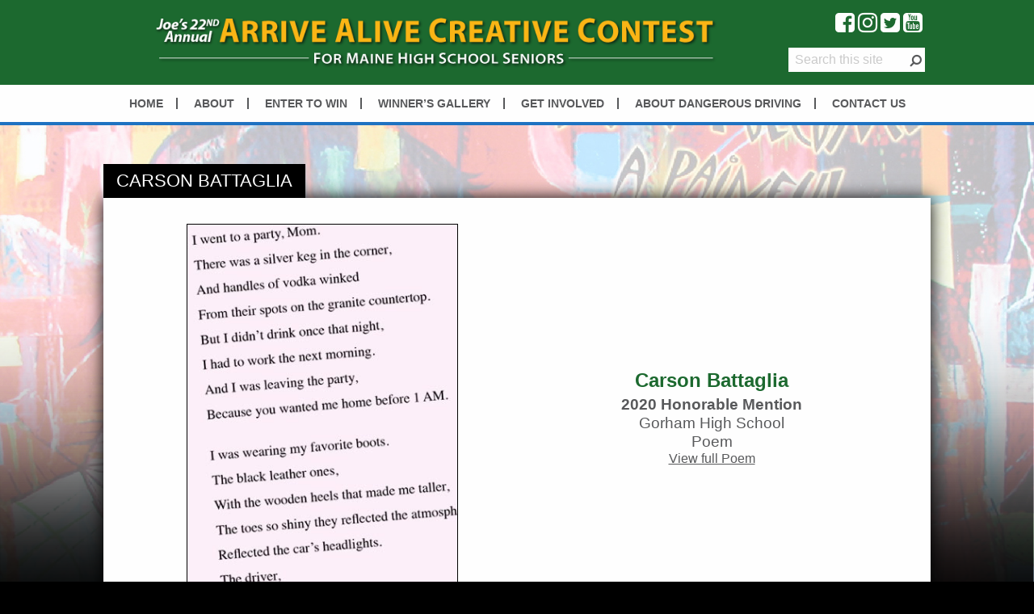

--- FILE ---
content_type: text/html; charset=UTF-8
request_url: https://arrivealivecreativecontest.com/creative-contest/carson-battaglia/
body_size: 6094
content:
	<!doctype html>
<html class="no-js" lang="en-US" >
	<head>
		<meta charset="UTF-8" />
		<meta name="viewport" content="width=device-width, initial-scale=1.0" />
		<meta name='robots' content='index, follow, max-image-preview:large, max-snippet:-1, max-video-preview:-1' />

	<!-- This site is optimized with the Yoast SEO plugin v26.8 - https://yoast.com/product/yoast-seo-wordpress/ -->
	<title>Carson Battaglia - Arrive Alive Creative Contest</title>
	<link rel="canonical" href="https://arrivealivecreativecontest.com/creative-contest/carson-battaglia/" />
	<meta property="og:locale" content="en_US" />
	<meta property="og:type" content="article" />
	<meta property="og:title" content="Carson Battaglia - Arrive Alive Creative Contest" />
	<meta property="og:description" content="My project is a poem which illustrates the tragedies that can result from distracted driving. The poem is a letter to my mother because I wanted to highlight the impact that accidents can have on parents specifically." />
	<meta property="og:url" content="https://arrivealivecreativecontest.com/creative-contest/carson-battaglia/" />
	<meta property="og:site_name" content="Arrive Alive Creative Contest" />
	<meta property="article:modified_time" content="2020-06-26T13:13:47+00:00" />
	<meta property="og:image" content="https://arrivealivecreativecontest.com/wp-content/uploads/2019/11/Drinking-and-Driving-Carson-Battaglia.jpg" />
	<meta property="og:image:width" content="350" />
	<meta property="og:image:height" content="500" />
	<meta property="og:image:type" content="image/jpeg" />
	<meta name="twitter:card" content="summary_large_image" />
	<script type="application/ld+json" class="yoast-schema-graph">{"@context":"https://schema.org","@graph":[{"@type":"WebPage","@id":"https://arrivealivecreativecontest.com/creative-contest/carson-battaglia/","url":"https://arrivealivecreativecontest.com/creative-contest/carson-battaglia/","name":"Carson Battaglia - Arrive Alive Creative Contest","isPartOf":{"@id":"https://arrivealivecreativecontest.com/#website"},"primaryImageOfPage":{"@id":"https://arrivealivecreativecontest.com/creative-contest/carson-battaglia/#primaryimage"},"image":{"@id":"https://arrivealivecreativecontest.com/creative-contest/carson-battaglia/#primaryimage"},"thumbnailUrl":"https://arrivealivecreativecontest.com/wp-content/uploads/2019/11/Drinking-and-Driving-Carson-Battaglia.jpg","datePublished":"2020-06-08T16:59:31+00:00","dateModified":"2020-06-26T13:13:47+00:00","breadcrumb":{"@id":"https://arrivealivecreativecontest.com/creative-contest/carson-battaglia/#breadcrumb"},"inLanguage":"en-US","potentialAction":[{"@type":"ReadAction","target":["https://arrivealivecreativecontest.com/creative-contest/carson-battaglia/"]}]},{"@type":"ImageObject","inLanguage":"en-US","@id":"https://arrivealivecreativecontest.com/creative-contest/carson-battaglia/#primaryimage","url":"https://arrivealivecreativecontest.com/wp-content/uploads/2019/11/Drinking-and-Driving-Carson-Battaglia.jpg","contentUrl":"https://arrivealivecreativecontest.com/wp-content/uploads/2019/11/Drinking-and-Driving-Carson-Battaglia.jpg","width":350,"height":500},{"@type":"BreadcrumbList","@id":"https://arrivealivecreativecontest.com/creative-contest/carson-battaglia/#breadcrumb","itemListElement":[{"@type":"ListItem","position":1,"name":"Home","item":"https://arrivealivecreativecontest.com/"},{"@type":"ListItem","position":2,"name":"Carson Battaglia"}]},{"@type":"WebSite","@id":"https://arrivealivecreativecontest.com/#website","url":"https://arrivealivecreativecontest.com/","name":"Arrive Alive Creative Contest","description":"","potentialAction":[{"@type":"SearchAction","target":{"@type":"EntryPoint","urlTemplate":"https://arrivealivecreativecontest.com/?s={search_term_string}"},"query-input":{"@type":"PropertyValueSpecification","valueRequired":true,"valueName":"search_term_string"}}],"inLanguage":"en-US"}]}</script>
	<!-- / Yoast SEO plugin. -->


<link rel='stylesheet' id='wp-block-library-css' href='//arrivealivecreativecontest.com/wp-includes/css/dist/block-library/style.min.css?ver=6.8.3' type='text/css' media='all' />
<style id='classic-theme-styles-inline-css' type='text/css'>
/*! This file is auto-generated */
.wp-block-button__link{color:#fff;background-color:#32373c;border-radius:9999px;box-shadow:none;text-decoration:none;padding:calc(.667em + 2px) calc(1.333em + 2px);font-size:1.125em}.wp-block-file__button{background:#32373c;color:#fff;text-decoration:none}
</style>
<style id='global-styles-inline-css' type='text/css'>
:root{--wp--preset--aspect-ratio--square: 1;--wp--preset--aspect-ratio--4-3: 4/3;--wp--preset--aspect-ratio--3-4: 3/4;--wp--preset--aspect-ratio--3-2: 3/2;--wp--preset--aspect-ratio--2-3: 2/3;--wp--preset--aspect-ratio--16-9: 16/9;--wp--preset--aspect-ratio--9-16: 9/16;--wp--preset--color--black: #000000;--wp--preset--color--cyan-bluish-gray: #abb8c3;--wp--preset--color--white: #ffffff;--wp--preset--color--pale-pink: #f78da7;--wp--preset--color--vivid-red: #cf2e2e;--wp--preset--color--luminous-vivid-orange: #ff6900;--wp--preset--color--luminous-vivid-amber: #fcb900;--wp--preset--color--light-green-cyan: #7bdcb5;--wp--preset--color--vivid-green-cyan: #00d084;--wp--preset--color--pale-cyan-blue: #8ed1fc;--wp--preset--color--vivid-cyan-blue: #0693e3;--wp--preset--color--vivid-purple: #9b51e0;--wp--preset--gradient--vivid-cyan-blue-to-vivid-purple: linear-gradient(135deg,rgba(6,147,227,1) 0%,rgb(155,81,224) 100%);--wp--preset--gradient--light-green-cyan-to-vivid-green-cyan: linear-gradient(135deg,rgb(122,220,180) 0%,rgb(0,208,130) 100%);--wp--preset--gradient--luminous-vivid-amber-to-luminous-vivid-orange: linear-gradient(135deg,rgba(252,185,0,1) 0%,rgba(255,105,0,1) 100%);--wp--preset--gradient--luminous-vivid-orange-to-vivid-red: linear-gradient(135deg,rgba(255,105,0,1) 0%,rgb(207,46,46) 100%);--wp--preset--gradient--very-light-gray-to-cyan-bluish-gray: linear-gradient(135deg,rgb(238,238,238) 0%,rgb(169,184,195) 100%);--wp--preset--gradient--cool-to-warm-spectrum: linear-gradient(135deg,rgb(74,234,220) 0%,rgb(151,120,209) 20%,rgb(207,42,186) 40%,rgb(238,44,130) 60%,rgb(251,105,98) 80%,rgb(254,248,76) 100%);--wp--preset--gradient--blush-light-purple: linear-gradient(135deg,rgb(255,206,236) 0%,rgb(152,150,240) 100%);--wp--preset--gradient--blush-bordeaux: linear-gradient(135deg,rgb(254,205,165) 0%,rgb(254,45,45) 50%,rgb(107,0,62) 100%);--wp--preset--gradient--luminous-dusk: linear-gradient(135deg,rgb(255,203,112) 0%,rgb(199,81,192) 50%,rgb(65,88,208) 100%);--wp--preset--gradient--pale-ocean: linear-gradient(135deg,rgb(255,245,203) 0%,rgb(182,227,212) 50%,rgb(51,167,181) 100%);--wp--preset--gradient--electric-grass: linear-gradient(135deg,rgb(202,248,128) 0%,rgb(113,206,126) 100%);--wp--preset--gradient--midnight: linear-gradient(135deg,rgb(2,3,129) 0%,rgb(40,116,252) 100%);--wp--preset--font-size--small: 13px;--wp--preset--font-size--medium: 20px;--wp--preset--font-size--large: 36px;--wp--preset--font-size--x-large: 42px;--wp--preset--spacing--20: 0.44rem;--wp--preset--spacing--30: 0.67rem;--wp--preset--spacing--40: 1rem;--wp--preset--spacing--50: 1.5rem;--wp--preset--spacing--60: 2.25rem;--wp--preset--spacing--70: 3.38rem;--wp--preset--spacing--80: 5.06rem;--wp--preset--shadow--natural: 6px 6px 9px rgba(0, 0, 0, 0.2);--wp--preset--shadow--deep: 12px 12px 50px rgba(0, 0, 0, 0.4);--wp--preset--shadow--sharp: 6px 6px 0px rgba(0, 0, 0, 0.2);--wp--preset--shadow--outlined: 6px 6px 0px -3px rgba(255, 255, 255, 1), 6px 6px rgba(0, 0, 0, 1);--wp--preset--shadow--crisp: 6px 6px 0px rgba(0, 0, 0, 1);}:where(.is-layout-flex){gap: 0.5em;}:where(.is-layout-grid){gap: 0.5em;}body .is-layout-flex{display: flex;}.is-layout-flex{flex-wrap: wrap;align-items: center;}.is-layout-flex > :is(*, div){margin: 0;}body .is-layout-grid{display: grid;}.is-layout-grid > :is(*, div){margin: 0;}:where(.wp-block-columns.is-layout-flex){gap: 2em;}:where(.wp-block-columns.is-layout-grid){gap: 2em;}:where(.wp-block-post-template.is-layout-flex){gap: 1.25em;}:where(.wp-block-post-template.is-layout-grid){gap: 1.25em;}.has-black-color{color: var(--wp--preset--color--black) !important;}.has-cyan-bluish-gray-color{color: var(--wp--preset--color--cyan-bluish-gray) !important;}.has-white-color{color: var(--wp--preset--color--white) !important;}.has-pale-pink-color{color: var(--wp--preset--color--pale-pink) !important;}.has-vivid-red-color{color: var(--wp--preset--color--vivid-red) !important;}.has-luminous-vivid-orange-color{color: var(--wp--preset--color--luminous-vivid-orange) !important;}.has-luminous-vivid-amber-color{color: var(--wp--preset--color--luminous-vivid-amber) !important;}.has-light-green-cyan-color{color: var(--wp--preset--color--light-green-cyan) !important;}.has-vivid-green-cyan-color{color: var(--wp--preset--color--vivid-green-cyan) !important;}.has-pale-cyan-blue-color{color: var(--wp--preset--color--pale-cyan-blue) !important;}.has-vivid-cyan-blue-color{color: var(--wp--preset--color--vivid-cyan-blue) !important;}.has-vivid-purple-color{color: var(--wp--preset--color--vivid-purple) !important;}.has-black-background-color{background-color: var(--wp--preset--color--black) !important;}.has-cyan-bluish-gray-background-color{background-color: var(--wp--preset--color--cyan-bluish-gray) !important;}.has-white-background-color{background-color: var(--wp--preset--color--white) !important;}.has-pale-pink-background-color{background-color: var(--wp--preset--color--pale-pink) !important;}.has-vivid-red-background-color{background-color: var(--wp--preset--color--vivid-red) !important;}.has-luminous-vivid-orange-background-color{background-color: var(--wp--preset--color--luminous-vivid-orange) !important;}.has-luminous-vivid-amber-background-color{background-color: var(--wp--preset--color--luminous-vivid-amber) !important;}.has-light-green-cyan-background-color{background-color: var(--wp--preset--color--light-green-cyan) !important;}.has-vivid-green-cyan-background-color{background-color: var(--wp--preset--color--vivid-green-cyan) !important;}.has-pale-cyan-blue-background-color{background-color: var(--wp--preset--color--pale-cyan-blue) !important;}.has-vivid-cyan-blue-background-color{background-color: var(--wp--preset--color--vivid-cyan-blue) !important;}.has-vivid-purple-background-color{background-color: var(--wp--preset--color--vivid-purple) !important;}.has-black-border-color{border-color: var(--wp--preset--color--black) !important;}.has-cyan-bluish-gray-border-color{border-color: var(--wp--preset--color--cyan-bluish-gray) !important;}.has-white-border-color{border-color: var(--wp--preset--color--white) !important;}.has-pale-pink-border-color{border-color: var(--wp--preset--color--pale-pink) !important;}.has-vivid-red-border-color{border-color: var(--wp--preset--color--vivid-red) !important;}.has-luminous-vivid-orange-border-color{border-color: var(--wp--preset--color--luminous-vivid-orange) !important;}.has-luminous-vivid-amber-border-color{border-color: var(--wp--preset--color--luminous-vivid-amber) !important;}.has-light-green-cyan-border-color{border-color: var(--wp--preset--color--light-green-cyan) !important;}.has-vivid-green-cyan-border-color{border-color: var(--wp--preset--color--vivid-green-cyan) !important;}.has-pale-cyan-blue-border-color{border-color: var(--wp--preset--color--pale-cyan-blue) !important;}.has-vivid-cyan-blue-border-color{border-color: var(--wp--preset--color--vivid-cyan-blue) !important;}.has-vivid-purple-border-color{border-color: var(--wp--preset--color--vivid-purple) !important;}.has-vivid-cyan-blue-to-vivid-purple-gradient-background{background: var(--wp--preset--gradient--vivid-cyan-blue-to-vivid-purple) !important;}.has-light-green-cyan-to-vivid-green-cyan-gradient-background{background: var(--wp--preset--gradient--light-green-cyan-to-vivid-green-cyan) !important;}.has-luminous-vivid-amber-to-luminous-vivid-orange-gradient-background{background: var(--wp--preset--gradient--luminous-vivid-amber-to-luminous-vivid-orange) !important;}.has-luminous-vivid-orange-to-vivid-red-gradient-background{background: var(--wp--preset--gradient--luminous-vivid-orange-to-vivid-red) !important;}.has-very-light-gray-to-cyan-bluish-gray-gradient-background{background: var(--wp--preset--gradient--very-light-gray-to-cyan-bluish-gray) !important;}.has-cool-to-warm-spectrum-gradient-background{background: var(--wp--preset--gradient--cool-to-warm-spectrum) !important;}.has-blush-light-purple-gradient-background{background: var(--wp--preset--gradient--blush-light-purple) !important;}.has-blush-bordeaux-gradient-background{background: var(--wp--preset--gradient--blush-bordeaux) !important;}.has-luminous-dusk-gradient-background{background: var(--wp--preset--gradient--luminous-dusk) !important;}.has-pale-ocean-gradient-background{background: var(--wp--preset--gradient--pale-ocean) !important;}.has-electric-grass-gradient-background{background: var(--wp--preset--gradient--electric-grass) !important;}.has-midnight-gradient-background{background: var(--wp--preset--gradient--midnight) !important;}.has-small-font-size{font-size: var(--wp--preset--font-size--small) !important;}.has-medium-font-size{font-size: var(--wp--preset--font-size--medium) !important;}.has-large-font-size{font-size: var(--wp--preset--font-size--large) !important;}.has-x-large-font-size{font-size: var(--wp--preset--font-size--x-large) !important;}
:where(.wp-block-post-template.is-layout-flex){gap: 1.25em;}:where(.wp-block-post-template.is-layout-grid){gap: 1.25em;}
:where(.wp-block-columns.is-layout-flex){gap: 2em;}:where(.wp-block-columns.is-layout-grid){gap: 2em;}
:root :where(.wp-block-pullquote){font-size: 1.5em;line-height: 1.6;}
</style>
<link rel='stylesheet' id='main-stylesheet-css' href='//arrivealivecreativecontest.com/wp-content/themes/foundationpress-arrivealive/assets/stylesheets/foundation.css?ver=2.9.3' type='text/css' media='all' />
<script type="text/javascript" src="//arrivealivecreativecontest.com/wp-includes/js/jquery/jquery.min.js?ver=3.7.1" id="jquery-core-js"></script>
<script type="text/javascript" src="//arrivealivecreativecontest.com/wp-includes/js/jquery/jquery-migrate.min.js?ver=3.4.1" id="jquery-migrate-js"></script>
<link rel="https://api.w.org/" href="https://arrivealivecreativecontest.com/wp-json/" /><link rel="alternate" title="oEmbed (JSON)" type="application/json+oembed" href="https://arrivealivecreativecontest.com/wp-json/oembed/1.0/embed?url=https%3A%2F%2Farrivealivecreativecontest.com%2Fcreative-contest%2Fcarson-battaglia%2F" />
<link rel="alternate" title="oEmbed (XML)" type="text/xml+oembed" href="https://arrivealivecreativecontest.com/wp-json/oembed/1.0/embed?url=https%3A%2F%2Farrivealivecreativecontest.com%2Fcreative-contest%2Fcarson-battaglia%2F&#038;format=xml" />
<link rel="icon" href="https://arrivealivecreativecontest.com/wp-content/uploads/2020/05/cropped-touch-icon-iphone-32x32.png" sizes="32x32" />
<link rel="icon" href="https://arrivealivecreativecontest.com/wp-content/uploads/2020/05/cropped-touch-icon-iphone-192x192.png" sizes="192x192" />
<link rel="apple-touch-icon" href="https://arrivealivecreativecontest.com/wp-content/uploads/2020/05/cropped-touch-icon-iphone-180x180.png" />
<meta name="msapplication-TileImage" content="https://arrivealivecreativecontest.com/wp-content/uploads/2020/05/cropped-touch-icon-iphone-270x270.png" />
		<style type="text/css" id="wp-custom-css">
			.gf_recaptcha_fl_left {float: left;}		</style>
		        <!-- Global site tag (gtag.js) - Google Analytics -->
<script async src="https://www.googletagmanager.com/gtag/js?id=UA-23414661-3"></script>
<script>
    window.dataLayer = window.dataLayer || [];
    function gtag(){dataLayer.push(arguments);}
    gtag('js', new Date());

    gtag('config', 'UA-23414661-3');
</script>
		<!-- Google Tag Manager -->
		<script>(function(w,d,s,l,i){w[l]=w[l]||[];w[l].push({'gtm.start':
					new Date().getTime(),event:'gtm.js'});var f=d.getElementsByTagName(s)[0],
				j=d.createElement(s),dl=l!='dataLayer'?'&l='+l:'';j.async=true;j.src=
				'https://www.googletagmanager.com/gtm.js?id='+i+dl;f.parentNode.insertBefore(j,f);
			})(window,document,'script','dataLayer','GTM-M47NXMP8');</script>
		<!-- End Google Tag Manager -->
	</head>
<body class="wp-singular arrive_alive_contest-template-default single single-arrive_alive_contest postid-5982 wp-theme-foundationpress-arrivealive metaslider-plugin offcanvas">
	<!-- Google Tag Manager (noscript) -->
	<noscript><iframe src="https://www.googletagmanager.com/ns.html?id=GTM-M47NXMP8" height="0" width="0" style="display:none;visibility:hidden"></iframe></noscript>
	<!-- End Google Tag Manager (noscript) -->

<div class="off-canvas-wrapper">
	
<nav class="mobile-off-canvas-menu off-canvas position-left" id="off-canvas-menu" data-off-canvas data-auto-focus="false" role="navigation">
  <ul id="menu-main-nav" class="vertical menu" data-accordion-menu><li id="menu-item-90" class="menu-item menu-item-type-post_type menu-item-object-page menu-item-home menu-item-90"><a href="https://arrivealivecreativecontest.com/">Home</a></li>
<li id="menu-item-91" class="menu-item menu-item-type-post_type menu-item-object-page menu-item-has-children menu-item-91"><a href="https://arrivealivecreativecontest.com/about/">About</a>
<ul class="vertical nested menu">
	<li id="menu-item-92" class="menu-item menu-item-type-post_type menu-item-object-page menu-item-92"><a href="https://arrivealivecreativecontest.com/about/faq/">Frequently Asked Questions</a></li>
	<li id="menu-item-93" class="menu-item menu-item-type-post_type menu-item-object-page menu-item-93"><a href="https://arrivealivecreativecontest.com/about/mission/">Mission</a></li>
	<li id="menu-item-94" class="menu-item menu-item-type-post_type menu-item-object-page menu-item-94"><a href="https://arrivealivecreativecontest.com/about/rules/">Rules</a></li>
</ul>
</li>
<li id="menu-item-100" class="menu-item menu-item-type-post_type menu-item-object-page menu-item-has-children menu-item-100"><a href="https://arrivealivecreativecontest.com/enter-to-win/">Enter to Win</a>
<ul class="vertical nested menu">
	<li id="menu-item-101" class="menu-item menu-item-type-post_type menu-item-object-page menu-item-101"><a href="https://arrivealivecreativecontest.com/enter-to-win/enter-by-mail/">Enter by Mail</a></li>
	<li id="menu-item-102" class="menu-item menu-item-type-post_type menu-item-object-page menu-item-102"><a href="https://arrivealivecreativecontest.com/enter-to-win/enter-in-person/">Enter in Person</a></li>
	<li id="menu-item-103" class="menu-item menu-item-type-post_type menu-item-object-page menu-item-103"><a href="https://arrivealivecreativecontest.com/enter-to-win/enter-online/">Enter Online</a></li>
</ul>
</li>
<li id="menu-item-108" class="menu-item menu-item-type-post_type menu-item-object-page menu-item-108"><a href="https://arrivealivecreativecontest.com/winners-gallery/">Winner’s Gallery</a></li>
<li id="menu-item-104" class="menu-item menu-item-type-post_type menu-item-object-page menu-item-has-children menu-item-104"><a href="https://arrivealivecreativecontest.com/get-involved/">Get Involved</a>
<ul class="vertical nested menu">
	<li id="menu-item-105" class="menu-item menu-item-type-post_type menu-item-object-page menu-item-105"><a href="https://arrivealivecreativecontest.com/get-involved/exhibits-traveling-displays/">Exhibits &#038; Traveling Displays</a></li>
	<li id="menu-item-2252" class="menu-item menu-item-type-post_type menu-item-object-page menu-item-2252"><a href="https://arrivealivecreativecontest.com/get-involved/in-the-news/">In the News</a></li>
	<li id="menu-item-106" class="menu-item menu-item-type-post_type menu-item-object-page menu-item-106"><a href="https://arrivealivecreativecontest.com/get-involved/where-are-they-now/">Where Are They Now?</a></li>
</ul>
</li>
<li id="menu-item-95" class="menu-item menu-item-type-post_type menu-item-object-page menu-item-has-children menu-item-95"><a href="https://arrivealivecreativecontest.com/about-dangerous-driving/">About Dangerous Driving</a>
<ul class="vertical nested menu">
	<li id="menu-item-96" class="menu-item menu-item-type-post_type menu-item-object-page menu-item-96"><a href="https://arrivealivecreativecontest.com/about-dangerous-driving/distracted-driving/">Distracted Driving</a></li>
	<li id="menu-item-97" class="menu-item menu-item-type-post_type menu-item-object-page menu-item-97"><a href="https://arrivealivecreativecontest.com/about-dangerous-driving/drinking-and-driving/">Drinking and Driving</a></li>
	<li id="menu-item-98" class="menu-item menu-item-type-post_type menu-item-object-page menu-item-98"><a href="https://arrivealivecreativecontest.com/about-dangerous-driving/for-parents/">For Parents</a></li>
	<li id="menu-item-99" class="menu-item menu-item-type-post_type menu-item-object-page menu-item-99"><a href="https://arrivealivecreativecontest.com/about-dangerous-driving/know-the-law/">Know The Law</a></li>
</ul>
</li>
<li id="menu-item-111" class="menu-item menu-item-type-post_type menu-item-object-page menu-item-111"><a href="https://arrivealivecreativecontest.com/contact-us/">Contact Us</a></li>
</ul></nav>

<div class="off-canvas-content" data-off-canvas-content>


	<header class="site-header" role="banner">
		<div class="site-title-bar title-bar" >
			<div class="title-bar-left">
                <div class="social-wrap">
                    <ul class="social-icons"><li><a href=" https://www.facebook.com/ArriveAliveCreativeContest/" target="_blank"><i class="fa fa-facebook-square"></i></a><li><a href="https://www.instagram.com/joebornstein/?hl=en" target="_blank"><i class="fa fa-instagram"></i></a><li><a href="https://twitter.com/JoeBornstein" target="_blank"><i class="fa fa-twitter-square"></i></a><li><a href="https://www.youtube.com/channel/UCRUwKuooqIU-vbyJRV0WzJQ" target="_blank"><i class="fa fa-youtube-square"></i></a></ul>                    <form role="search" method="get" id="searchform" action="https://arrivealivecreativecontest.com">
                        <div class="input-group">
                            <input type="text" class="input-group-field header-search" value="" name="s" id="s" placeholder="Search this site"><i id="searchSubmit" class="fa fa-search fa-flip-horizontal"></i>
                        </div>
                    </form>
                </div>
				<button class="menu-icon" type="button" data-toggle="off-canvas-menu"></button>
			</div>
            <a href="https://arrivealivecreativecontest.com" class="logo-link">
                <img src="//arrivealivecreativecontest.com/wp-content/themes/foundationpress-arrivealive/assets/images/arrive-alive-mobile-header.png" class="site-logo" />
            </a>
		</div>
        <div class="site-brand-bar">
            <div>
                <div class="logo-wrap hide-for-small-only">
		                                    <a href="https://arrivealivecreativecontest.com">
                            <img src="https://arrivealivecreativecontest.com/wp-content/uploads/2025/07/22nd-internal_page-header-copy.png" class="site-logo" />
                        </a>
		                            </div>
                <div class="social-wrap hide-for-small-only">
	                <ul class="social-icons"><li><a href=" https://www.facebook.com/ArriveAliveCreativeContest/" target="_blank"><i class="fa fa-facebook-square"></i></a><li><a href="https://www.instagram.com/joebornstein/?hl=en" target="_blank"><i class="fa fa-instagram"></i></a><li><a href="https://twitter.com/JoeBornstein" target="_blank"><i class="fa fa-twitter-square"></i></a><li><a href="https://www.youtube.com/channel/UCRUwKuooqIU-vbyJRV0WzJQ" target="_blank"><i class="fa fa-youtube-square"></i></a></ul>                    <form role="search" method="get" id="searchform" action="https://arrivealivecreativecontest.com">
                        <div class="input-group">
                            <input type="text" class="input-group-field header-search" value="" name="s" id="s" placeholder="Search this site"><i id="searchSubmit" class="fa fa-search fa-flip-horizontal"></i>
                        </div>
                    </form>
                </div>
            </div>
        </div>
		<nav class="site-navigation top-bar" role="navigation">
			<div class="top-bar-left">
				<ul id="menu-main-nav-1" class="dropdown menu desktop-menu" data-dropdown-menu><li class="menu-item menu-item-type-post_type menu-item-object-page menu-item-home menu-item-90"><a href="https://arrivealivecreativecontest.com/">Home</a></li>
<li class="menu-item menu-item-type-post_type menu-item-object-page menu-item-has-children menu-item-91"><a href="https://arrivealivecreativecontest.com/about/">About</a>
<ul class="dropdown menu vertical" data-toggle>
	<li class="menu-item menu-item-type-post_type menu-item-object-page menu-item-92"><a href="https://arrivealivecreativecontest.com/about/faq/">Frequently Asked Questions</a></li>
	<li class="menu-item menu-item-type-post_type menu-item-object-page menu-item-93"><a href="https://arrivealivecreativecontest.com/about/mission/">Mission</a></li>
	<li class="menu-item menu-item-type-post_type menu-item-object-page menu-item-94"><a href="https://arrivealivecreativecontest.com/about/rules/">Rules</a></li>
</ul>
</li>
<li class="menu-item menu-item-type-post_type menu-item-object-page menu-item-has-children menu-item-100"><a href="https://arrivealivecreativecontest.com/enter-to-win/">Enter to Win</a>
<ul class="dropdown menu vertical" data-toggle>
	<li class="menu-item menu-item-type-post_type menu-item-object-page menu-item-101"><a href="https://arrivealivecreativecontest.com/enter-to-win/enter-by-mail/">Enter by Mail</a></li>
	<li class="menu-item menu-item-type-post_type menu-item-object-page menu-item-102"><a href="https://arrivealivecreativecontest.com/enter-to-win/enter-in-person/">Enter in Person</a></li>
	<li class="menu-item menu-item-type-post_type menu-item-object-page menu-item-103"><a href="https://arrivealivecreativecontest.com/enter-to-win/enter-online/">Enter Online</a></li>
</ul>
</li>
<li class="menu-item menu-item-type-post_type menu-item-object-page menu-item-108"><a href="https://arrivealivecreativecontest.com/winners-gallery/">Winner’s Gallery</a></li>
<li class="menu-item menu-item-type-post_type menu-item-object-page menu-item-has-children menu-item-104"><a href="https://arrivealivecreativecontest.com/get-involved/">Get Involved</a>
<ul class="dropdown menu vertical" data-toggle>
	<li class="menu-item menu-item-type-post_type menu-item-object-page menu-item-105"><a href="https://arrivealivecreativecontest.com/get-involved/exhibits-traveling-displays/">Exhibits &#038; Traveling Displays</a></li>
	<li class="menu-item menu-item-type-post_type menu-item-object-page menu-item-2252"><a href="https://arrivealivecreativecontest.com/get-involved/in-the-news/">In the News</a></li>
	<li class="menu-item menu-item-type-post_type menu-item-object-page menu-item-106"><a href="https://arrivealivecreativecontest.com/get-involved/where-are-they-now/">Where Are They Now?</a></li>
</ul>
</li>
<li class="menu-item menu-item-type-post_type menu-item-object-page menu-item-has-children menu-item-95"><a href="https://arrivealivecreativecontest.com/about-dangerous-driving/">About Dangerous Driving</a>
<ul class="dropdown menu vertical" data-toggle>
	<li class="menu-item menu-item-type-post_type menu-item-object-page menu-item-96"><a href="https://arrivealivecreativecontest.com/about-dangerous-driving/distracted-driving/">Distracted Driving</a></li>
	<li class="menu-item menu-item-type-post_type menu-item-object-page menu-item-97"><a href="https://arrivealivecreativecontest.com/about-dangerous-driving/drinking-and-driving/">Drinking and Driving</a></li>
	<li class="menu-item menu-item-type-post_type menu-item-object-page menu-item-98"><a href="https://arrivealivecreativecontest.com/about-dangerous-driving/for-parents/">For Parents</a></li>
	<li class="menu-item menu-item-type-post_type menu-item-object-page menu-item-99"><a href="https://arrivealivecreativecontest.com/about-dangerous-driving/know-the-law/">Know The Law</a></li>
</ul>
</li>
<li class="menu-item menu-item-type-post_type menu-item-object-page menu-item-111"><a href="https://arrivealivecreativecontest.com/contact-us/">Contact Us</a></li>
</ul>											</div>
			<div class="top-bar-right">

			</div>
		</nav>
	</header>
	<section class="container" style="background-image: url(//arrivealivecreativecontest.com/wp-content/themes/foundationpress-arrivealive/assets/images/arrivealive-bg-transparency.png), url(//arrivealivecreativecontest.com/wp-content/themes/foundationpress-arrivealive/assets/images/arrivealive-bg-transparency.png), url(https://arrivealivecreativecontest.com/wp-content/uploads/2017/11/background.jpg) ">

    <header class="inner-page">
        <h1 class="entry-title">Carson Battaglia</h1>
    </header>
    <div class="main-wrap full-width aacc-post-full-width" role="main">

                                    <article class="main-content post-5982 arrive_alive_contest type-arrive_alive_contest status-publish has-post-thumbnail hentry arrive_alive_categories-66 arrive_alive_categories-honorable-mention arrive_alive_categories-poem" id="post-5982">
               <div class="row aacc-post">
                   <div class="artwork">
                       <div>
	                                                      <figure>
			                                                              <a href="https://arrivealivecreativecontest.com/wp-content/uploads/2019/11/Carson_Battaglia.pdf" target="_blank">
					                       <img src="https://arrivealivecreativecontest.com/wp-content/uploads/2019/11/Drinking-and-Driving-Carson-Battaglia.jpg" class="attachment-large size-large wp-post-image" alt="" decoding="async" fetchpriority="high" srcset="https://arrivealivecreativecontest.com/wp-content/uploads/2019/11/Drinking-and-Driving-Carson-Battaglia.jpg 350w, https://arrivealivecreativecontest.com/wp-content/uploads/2019/11/Drinking-and-Driving-Carson-Battaglia-210x300.jpg 210w" sizes="(max-width: 639px) 98vw, (max-width: 1199px) 64vw, 350px" />                                       </a>
			                                                      </figure>
	                                              </div>
                   </div>
                   <div class="metadata">
                       <div class="caption">
                           <h3>Carson Battaglia</h3>
												 	                           <h4 class="year-pplace">2020 Honorable Mention</h4>
													                           <h4 class="high-school">Gorham High School</h4>
                           <h4 class="medium">Poem</h4>
                                                                                     <a href="https://arrivealivecreativecontest.com/wp-content/uploads/2019/11/Carson_Battaglia.pdf" target="_blank"><h4 class="full-artwork">View full Poem</h4></a>
                                                  </div>
                   </div>
               </div>
            </article>
                
        <a href="http://www.joebornstein.com" target="_blank"><div class="img-wrap"><img src="//arrivealivecreativecontest.com/wp-content/themes/foundationpress-arrivealive/assets/images/Footer.png?version=2.00" class="footer-logo" /></div></a>
    </div>


</section>
<div class="footer-container">
	<footer class="footer">
						<p class="footer-copyright">Sponsored By: The Law Offices of Joe Bornstein &copy; Copyright 2026 - All Rights Reserved</p>	</footer>
</div>


	</div><!-- Close off-canvas content -->
	</div><!-- Close off-canvas wrapper -->


<script type="speculationrules">
{"prefetch":[{"source":"document","where":{"and":[{"href_matches":"\/*"},{"not":{"href_matches":["\/wp-*.php","\/wp-admin\/*","\/wp-content\/uploads\/*","\/wp-content\/*","\/wp-content\/plugins\/*","\/wp-content\/themes\/foundationpress-arrivealive\/*","\/*\\?(.+)"]}},{"not":{"selector_matches":"a[rel~=\"nofollow\"]"}},{"not":{"selector_matches":".no-prefetch, .no-prefetch a"}}]},"eagerness":"conservative"}]}
</script>
<script type="text/javascript" src="//arrivealivecreativecontest.com/wp-content/themes/foundationpress-arrivealive/assets/javascript/foundation.js?ver=2.9.3" id="foundation-js"></script>
<script type="text/javascript" src="//arrivealivecreativecontest.com/wp-content/plugins/page-links-to/dist/new-tab.js?ver=3.3.7" id="page-links-to-js"></script>
</body>
</html>


--- FILE ---
content_type: text/css
request_url: https://arrivealivecreativecontest.com/wp-content/themes/foundationpress-arrivealive/assets/stylesheets/foundation.css?ver=2.9.3
body_size: 31468
content:
@charset "UTF-8";#wpadminbar{position:fixed!important}body.admin-bar.f-topbar-fixed .sticky.fixed{margin-top:2rem}.wp-caption>figcaption{max-width:100%;font-size:.8rem;color:#999;padding:.25rem 0}p.wp-caption-text{font-size:90%;color:#666;padding:.625rem 0}.alignleft{float:left;margin:0;margin-right:2rem}.alignright{float:right;margin:0;margin-left:2rem}.aligncenter{display:block;margin-left:auto;margin-right:auto}.screen-reader-text{clip:rect(1px,1px,1px,1px);position:absolute!important;height:1px;width:1px;overflow:hidden}.screen-reader-text:focus{background-color:#f1f1f1;border-radius:3px;-webkit-box-shadow:0 0 2px 2px rgba(0,0,0,.6);box-shadow:0 0 2px 2px rgba(0,0,0,.6);clip:auto!important;color:#21759b;display:block;font-size:14px;font-size:.875rem;font-weight:700;height:auto;left:5px;line-height:normal;padding:15px 23px 14px;text-decoration:none;top:5px;width:auto;z-index:100000}/*!
 *  Font Awesome 4.7.0 by @davegandy - http://fontawesome.io - @fontawesome
 *  License - http://fontawesome.io/license (Font: SIL OFL 1.1, CSS: MIT License)
 */@font-face{font-family:FontAwesome;src:url(../fonts/fontawesome-webfont.eot?v=4.7.0);src:url(../fonts/fontawesome-webfont.eot?#iefix&v=4.7.0) format("embedded-opentype"),url(../fonts/fontawesome-webfont.woff2?v=4.7.0) format("woff2"),url(../fonts/fontawesome-webfont.woff?v=4.7.0) format("woff"),url(../fonts/fontawesome-webfont.ttf?v=4.7.0) format("truetype"),url(../fonts/fontawesome-webfont.svg?v=4.7.0#fontawesomeregular) format("svg");font-weight:400;font-style:normal}.fa{display:inline-block;font:normal normal normal 14px/1 FontAwesome;font-size:inherit;text-rendering:auto;-webkit-font-smoothing:antialiased;-moz-osx-font-smoothing:grayscale}.fa-lg{font-size:1.33333em;line-height:.75em;vertical-align:-15%}.fa-2x{font-size:2em}.fa-3x{font-size:3em}.fa-4x{font-size:4em}.fa-5x{font-size:5em}.fa-fw{width:1.28571em;text-align:center}.fa-ul{padding-left:0;margin-left:2.14286em;list-style-type:none}.fa-ul>li{position:relative}.fa-li{position:absolute;left:-2.14286em;width:2.14286em;top:.14286em;text-align:center}.fa-li.fa-lg{left:-1.85714em}.fa-border{padding:.2em .25em .15em;border:solid .08em #eee;border-radius:.1em}.fa-pull-left{float:left}.fa-pull-right{float:right}.fa.fa-pull-left{margin-right:.3em}.fa.fa-pull-right{margin-left:.3em}.pull-right{float:right}.pull-left{float:left}.fa.pull-left{margin-right:.3em}.fa.pull-right{margin-left:.3em}.fa-spin{-webkit-animation:fa-spin 2s infinite linear;animation:fa-spin 2s infinite linear}.fa-pulse{-webkit-animation:fa-spin 1s infinite steps(8);animation:fa-spin 1s infinite steps(8)}@-webkit-keyframes fa-spin{0%{-webkit-transform:rotate(0);transform:rotate(0)}100%{-webkit-transform:rotate(359deg);transform:rotate(359deg)}}@keyframes fa-spin{0%{-webkit-transform:rotate(0);transform:rotate(0)}100%{-webkit-transform:rotate(359deg);transform:rotate(359deg)}}.fa-rotate-90{-webkit-transform:rotate(90deg);-ms-transform:rotate(90deg);transform:rotate(90deg)}.fa-rotate-180{-webkit-transform:rotate(180deg);-ms-transform:rotate(180deg);transform:rotate(180deg)}.fa-rotate-270{-webkit-transform:rotate(270deg);-ms-transform:rotate(270deg);transform:rotate(270deg)}.fa-flip-horizontal{-webkit-transform:scale(-1,1);-ms-transform:scale(-1,1);transform:scale(-1,1)}.fa-flip-vertical{-webkit-transform:scale(1,-1);-ms-transform:scale(1,-1);transform:scale(1,-1)}:root .fa-flip-horizontal,:root .fa-flip-vertical,:root .fa-rotate-180,:root .fa-rotate-270,:root .fa-rotate-90{-webkit-filter:none;filter:none}.fa-stack{position:relative;display:inline-block;width:2em;height:2em;line-height:2em;vertical-align:middle}.fa-stack-1x,.fa-stack-2x{position:absolute;left:0;width:100%;text-align:center}.fa-stack-1x{line-height:inherit}.fa-stack-2x{font-size:2em}.fa-inverse{color:#fff}.fa-glass:before{content:""}.fa-music:before{content:""}.fa-search:before{content:""}.fa-envelope-o:before{content:""}.fa-heart:before{content:""}.fa-star:before{content:""}.fa-star-o:before{content:""}.fa-user:before{content:""}.fa-film:before{content:""}.fa-th-large:before{content:""}.fa-th:before{content:""}.fa-th-list:before{content:""}.fa-check:before{content:""}.fa-close:before,.fa-remove:before,.fa-times:before{content:""}.fa-search-plus:before{content:""}.fa-search-minus:before{content:""}.fa-power-off:before{content:""}.fa-signal:before{content:""}.fa-cog:before,.fa-gear:before{content:""}.fa-trash-o:before{content:""}.fa-home:before{content:""}.fa-file-o:before{content:""}.fa-clock-o:before{content:""}.fa-road:before{content:""}.fa-download:before{content:""}.fa-arrow-circle-o-down:before{content:""}.fa-arrow-circle-o-up:before{content:""}.fa-inbox:before{content:""}.fa-play-circle-o:before{content:""}.fa-repeat:before,.fa-rotate-right:before{content:""}.fa-refresh:before{content:""}.fa-list-alt:before{content:""}.fa-lock:before{content:""}.fa-flag:before{content:""}.fa-headphones:before{content:""}.fa-volume-off:before{content:""}.fa-volume-down:before{content:""}.fa-volume-up:before{content:""}.fa-qrcode:before{content:""}.fa-barcode:before{content:""}.fa-tag:before{content:""}.fa-tags:before{content:""}.fa-book:before{content:""}.fa-bookmark:before{content:""}.fa-print:before{content:""}.fa-camera:before{content:""}.fa-font:before{content:""}.fa-bold:before{content:""}.fa-italic:before{content:""}.fa-text-height:before{content:""}.fa-text-width:before{content:""}.fa-align-left:before{content:""}.fa-align-center:before{content:""}.fa-align-right:before{content:""}.fa-align-justify:before{content:""}.fa-list:before{content:""}.fa-dedent:before,.fa-outdent:before{content:""}.fa-indent:before{content:""}.fa-video-camera:before{content:""}.fa-image:before,.fa-photo:before,.fa-picture-o:before{content:""}.fa-pencil:before{content:""}.fa-map-marker:before{content:""}.fa-adjust:before{content:""}.fa-tint:before{content:""}.fa-edit:before,.fa-pencil-square-o:before{content:""}.fa-share-square-o:before{content:""}.fa-check-square-o:before{content:""}.fa-arrows:before{content:""}.fa-step-backward:before{content:""}.fa-fast-backward:before{content:""}.fa-backward:before{content:""}.fa-play:before{content:""}.fa-pause:before{content:""}.fa-stop:before{content:""}.fa-forward:before{content:""}.fa-fast-forward:before{content:""}.fa-step-forward:before{content:""}.fa-eject:before{content:""}.fa-chevron-left:before{content:""}.fa-chevron-right:before{content:""}.fa-plus-circle:before{content:""}.fa-minus-circle:before{content:""}.fa-times-circle:before{content:""}.fa-check-circle:before{content:""}.fa-question-circle:before{content:""}.fa-info-circle:before{content:""}.fa-crosshairs:before{content:""}.fa-times-circle-o:before{content:""}.fa-check-circle-o:before{content:""}.fa-ban:before{content:""}.fa-arrow-left:before{content:""}.fa-arrow-right:before{content:""}.fa-arrow-up:before{content:""}.fa-arrow-down:before{content:""}.fa-mail-forward:before,.fa-share:before{content:""}.fa-expand:before{content:""}.fa-compress:before{content:""}.fa-plus:before{content:""}.fa-minus:before{content:""}.fa-asterisk:before{content:""}.fa-exclamation-circle:before{content:""}.fa-gift:before{content:""}.fa-leaf:before{content:""}.fa-fire:before{content:""}.fa-eye:before{content:""}.fa-eye-slash:before{content:""}.fa-exclamation-triangle:before,.fa-warning:before{content:""}.fa-plane:before{content:""}.fa-calendar:before{content:""}.fa-random:before{content:""}.fa-comment:before{content:""}.fa-magnet:before{content:""}.fa-chevron-up:before{content:""}.fa-chevron-down:before{content:""}.fa-retweet:before{content:""}.fa-shopping-cart:before{content:""}.fa-folder:before{content:""}.fa-folder-open:before{content:""}.fa-arrows-v:before{content:""}.fa-arrows-h:before{content:""}.fa-bar-chart-o:before,.fa-bar-chart:before{content:""}.fa-twitter-square:before{content:""}.fa-facebook-square:before{content:""}.fa-camera-retro:before{content:""}.fa-key:before{content:""}.fa-cogs:before,.fa-gears:before{content:""}.fa-comments:before{content:""}.fa-thumbs-o-up:before{content:""}.fa-thumbs-o-down:before{content:""}.fa-star-half:before{content:""}.fa-heart-o:before{content:""}.fa-sign-out:before{content:""}.fa-linkedin-square:before{content:""}.fa-thumb-tack:before{content:""}.fa-external-link:before{content:""}.fa-sign-in:before{content:""}.fa-trophy:before{content:""}.fa-github-square:before{content:""}.fa-upload:before{content:""}.fa-lemon-o:before{content:""}.fa-phone:before{content:""}.fa-square-o:before{content:""}.fa-bookmark-o:before{content:""}.fa-phone-square:before{content:""}.fa-twitter:before{content:""}.fa-facebook-f:before,.fa-facebook:before{content:""}.fa-github:before{content:""}.fa-unlock:before{content:""}.fa-credit-card:before{content:""}.fa-feed:before,.fa-rss:before{content:""}.fa-hdd-o:before{content:""}.fa-bullhorn:before{content:""}.fa-bell:before{content:""}.fa-certificate:before{content:""}.fa-hand-o-right:before{content:""}.fa-hand-o-left:before{content:""}.fa-hand-o-up:before{content:""}.fa-hand-o-down:before{content:""}.fa-arrow-circle-left:before{content:""}.fa-arrow-circle-right:before{content:""}.fa-arrow-circle-up:before{content:""}.fa-arrow-circle-down:before{content:""}.fa-globe:before{content:""}.fa-wrench:before{content:""}.fa-tasks:before{content:""}.fa-filter:before{content:""}.fa-briefcase:before{content:""}.fa-arrows-alt:before{content:""}.fa-group:before,.fa-users:before{content:""}.fa-chain:before,.fa-link:before{content:""}.fa-cloud:before{content:""}.fa-flask:before{content:""}.fa-cut:before,.fa-scissors:before{content:""}.fa-copy:before,.fa-files-o:before{content:""}.fa-paperclip:before{content:""}.fa-floppy-o:before,.fa-save:before{content:""}.fa-square:before{content:""}.fa-bars:before,.fa-navicon:before,.fa-reorder:before{content:""}.fa-list-ul:before{content:""}.fa-list-ol:before{content:""}.fa-strikethrough:before{content:""}.fa-underline:before{content:""}.fa-table:before{content:""}.fa-magic:before{content:""}.fa-truck:before{content:""}.fa-pinterest:before{content:""}.fa-pinterest-square:before{content:""}.fa-google-plus-square:before{content:""}.fa-google-plus:before{content:""}.fa-money:before{content:""}.fa-caret-down:before{content:""}.fa-caret-up:before{content:""}.fa-caret-left:before{content:""}.fa-caret-right:before{content:""}.fa-columns:before{content:""}.fa-sort:before,.fa-unsorted:before{content:""}.fa-sort-desc:before,.fa-sort-down:before{content:""}.fa-sort-asc:before,.fa-sort-up:before{content:""}.fa-envelope:before{content:""}.fa-linkedin:before{content:""}.fa-rotate-left:before,.fa-undo:before{content:""}.fa-gavel:before,.fa-legal:before{content:""}.fa-dashboard:before,.fa-tachometer:before{content:""}.fa-comment-o:before{content:""}.fa-comments-o:before{content:""}.fa-bolt:before,.fa-flash:before{content:""}.fa-sitemap:before{content:""}.fa-umbrella:before{content:""}.fa-clipboard:before,.fa-paste:before{content:""}.fa-lightbulb-o:before{content:""}.fa-exchange:before{content:""}.fa-cloud-download:before{content:""}.fa-cloud-upload:before{content:""}.fa-user-md:before{content:""}.fa-stethoscope:before{content:""}.fa-suitcase:before{content:""}.fa-bell-o:before{content:""}.fa-coffee:before{content:""}.fa-cutlery:before{content:""}.fa-file-text-o:before{content:""}.fa-building-o:before{content:""}.fa-hospital-o:before{content:""}.fa-ambulance:before{content:""}.fa-medkit:before{content:""}.fa-fighter-jet:before{content:""}.fa-beer:before{content:""}.fa-h-square:before{content:""}.fa-plus-square:before{content:""}.fa-angle-double-left:before{content:""}.fa-angle-double-right:before{content:""}.fa-angle-double-up:before{content:""}.fa-angle-double-down:before{content:""}.fa-angle-left:before{content:""}.fa-angle-right:before{content:""}.fa-angle-up:before{content:""}.fa-angle-down:before{content:""}.fa-desktop:before{content:""}.fa-laptop:before{content:""}.fa-tablet:before{content:""}.fa-mobile-phone:before,.fa-mobile:before{content:""}.fa-circle-o:before{content:""}.fa-quote-left:before{content:""}.fa-quote-right:before{content:""}.fa-spinner:before{content:""}.fa-circle:before{content:""}.fa-mail-reply:before,.fa-reply:before{content:""}.fa-github-alt:before{content:""}.fa-folder-o:before{content:""}.fa-folder-open-o:before{content:""}.fa-smile-o:before{content:""}.fa-frown-o:before{content:""}.fa-meh-o:before{content:""}.fa-gamepad:before{content:""}.fa-keyboard-o:before{content:""}.fa-flag-o:before{content:""}.fa-flag-checkered:before{content:""}.fa-terminal:before{content:""}.fa-code:before{content:""}.fa-mail-reply-all:before,.fa-reply-all:before{content:""}.fa-star-half-empty:before,.fa-star-half-full:before,.fa-star-half-o:before{content:""}.fa-location-arrow:before{content:""}.fa-crop:before{content:""}.fa-code-fork:before{content:""}.fa-chain-broken:before,.fa-unlink:before{content:""}.fa-question:before{content:""}.fa-info:before{content:""}.fa-exclamation:before{content:""}.fa-superscript:before{content:""}.fa-subscript:before{content:""}.fa-eraser:before{content:""}.fa-puzzle-piece:before{content:""}.fa-microphone:before{content:""}.fa-microphone-slash:before{content:""}.fa-shield:before{content:""}.fa-calendar-o:before{content:""}.fa-fire-extinguisher:before{content:""}.fa-rocket:before{content:""}.fa-maxcdn:before{content:""}.fa-chevron-circle-left:before{content:""}.fa-chevron-circle-right:before{content:""}.fa-chevron-circle-up:before{content:""}.fa-chevron-circle-down:before{content:""}.fa-html5:before{content:""}.fa-css3:before{content:""}.fa-anchor:before{content:""}.fa-unlock-alt:before{content:""}.fa-bullseye:before{content:""}.fa-ellipsis-h:before{content:""}.fa-ellipsis-v:before{content:""}.fa-rss-square:before{content:""}.fa-play-circle:before{content:""}.fa-ticket:before{content:""}.fa-minus-square:before{content:""}.fa-minus-square-o:before{content:""}.fa-level-up:before{content:""}.fa-level-down:before{content:""}.fa-check-square:before{content:""}.fa-pencil-square:before{content:""}.fa-external-link-square:before{content:""}.fa-share-square:before{content:""}.fa-compass:before{content:""}.fa-caret-square-o-down:before,.fa-toggle-down:before{content:""}.fa-caret-square-o-up:before,.fa-toggle-up:before{content:""}.fa-caret-square-o-right:before,.fa-toggle-right:before{content:""}.fa-eur:before,.fa-euro:before{content:""}.fa-gbp:before{content:""}.fa-dollar:before,.fa-usd:before{content:""}.fa-inr:before,.fa-rupee:before{content:""}.fa-cny:before,.fa-jpy:before,.fa-rmb:before,.fa-yen:before{content:""}.fa-rouble:before,.fa-rub:before,.fa-ruble:before{content:""}.fa-krw:before,.fa-won:before{content:""}.fa-bitcoin:before,.fa-btc:before{content:""}.fa-file:before{content:""}.fa-file-text:before{content:""}.fa-sort-alpha-asc:before{content:""}.fa-sort-alpha-desc:before{content:""}.fa-sort-amount-asc:before{content:""}.fa-sort-amount-desc:before{content:""}.fa-sort-numeric-asc:before{content:""}.fa-sort-numeric-desc:before{content:""}.fa-thumbs-up:before{content:""}.fa-thumbs-down:before{content:""}.fa-youtube-square:before{content:""}.fa-youtube:before{content:""}.fa-xing:before{content:""}.fa-xing-square:before{content:""}.fa-youtube-play:before{content:""}.fa-dropbox:before{content:""}.fa-stack-overflow:before{content:""}.fa-instagram:before{content:""}.fa-flickr:before{content:""}.fa-adn:before{content:""}.fa-bitbucket:before{content:""}.fa-bitbucket-square:before{content:""}.fa-tumblr:before{content:""}.fa-tumblr-square:before{content:""}.fa-long-arrow-down:before{content:""}.fa-long-arrow-up:before{content:""}.fa-long-arrow-left:before{content:""}.fa-long-arrow-right:before{content:""}.fa-apple:before{content:""}.fa-windows:before{content:""}.fa-android:before{content:""}.fa-linux:before{content:""}.fa-dribbble:before{content:""}.fa-skype:before{content:""}.fa-foursquare:before{content:""}.fa-trello:before{content:""}.fa-female:before{content:""}.fa-male:before{content:""}.fa-gittip:before,.fa-gratipay:before{content:""}.fa-sun-o:before{content:""}.fa-moon-o:before{content:""}.fa-archive:before{content:""}.fa-bug:before{content:""}.fa-vk:before{content:""}.fa-weibo:before{content:""}.fa-renren:before{content:""}.fa-pagelines:before{content:""}.fa-stack-exchange:before{content:""}.fa-arrow-circle-o-right:before{content:""}.fa-arrow-circle-o-left:before{content:""}.fa-caret-square-o-left:before,.fa-toggle-left:before{content:""}.fa-dot-circle-o:before{content:""}.fa-wheelchair:before{content:""}.fa-vimeo-square:before{content:""}.fa-try:before,.fa-turkish-lira:before{content:""}.fa-plus-square-o:before{content:""}.fa-space-shuttle:before{content:""}.fa-slack:before{content:""}.fa-envelope-square:before{content:""}.fa-wordpress:before{content:""}.fa-openid:before{content:""}.fa-bank:before,.fa-institution:before,.fa-university:before{content:""}.fa-graduation-cap:before,.fa-mortar-board:before{content:""}.fa-yahoo:before{content:""}.fa-google:before{content:""}.fa-reddit:before{content:""}.fa-reddit-square:before{content:""}.fa-stumbleupon-circle:before{content:""}.fa-stumbleupon:before{content:""}.fa-delicious:before{content:""}.fa-digg:before{content:""}.fa-pied-piper-pp:before{content:""}.fa-pied-piper-alt:before{content:""}.fa-drupal:before{content:""}.fa-joomla:before{content:""}.fa-language:before{content:""}.fa-fax:before{content:""}.fa-building:before{content:""}.fa-child:before{content:""}.fa-paw:before{content:""}.fa-spoon:before{content:""}.fa-cube:before{content:""}.fa-cubes:before{content:""}.fa-behance:before{content:""}.fa-behance-square:before{content:""}.fa-steam:before{content:""}.fa-steam-square:before{content:""}.fa-recycle:before{content:""}.fa-automobile:before,.fa-car:before{content:""}.fa-cab:before,.fa-taxi:before{content:""}.fa-tree:before{content:""}.fa-spotify:before{content:""}.fa-deviantart:before{content:""}.fa-soundcloud:before{content:""}.fa-database:before{content:""}.fa-file-pdf-o:before{content:""}.fa-file-word-o:before{content:""}.fa-file-excel-o:before{content:""}.fa-file-powerpoint-o:before{content:""}.fa-file-image-o:before,.fa-file-photo-o:before,.fa-file-picture-o:before{content:""}.fa-file-archive-o:before,.fa-file-zip-o:before{content:""}.fa-file-audio-o:before,.fa-file-sound-o:before{content:""}.fa-file-movie-o:before,.fa-file-video-o:before{content:""}.fa-file-code-o:before{content:""}.fa-vine:before{content:""}.fa-codepen:before{content:""}.fa-jsfiddle:before{content:""}.fa-life-bouy:before,.fa-life-buoy:before,.fa-life-ring:before,.fa-life-saver:before,.fa-support:before{content:""}.fa-circle-o-notch:before{content:""}.fa-ra:before,.fa-rebel:before,.fa-resistance:before{content:""}.fa-empire:before,.fa-ge:before{content:""}.fa-git-square:before{content:""}.fa-git:before{content:""}.fa-hacker-news:before,.fa-y-combinator-square:before,.fa-yc-square:before{content:""}.fa-tencent-weibo:before{content:""}.fa-qq:before{content:""}.fa-wechat:before,.fa-weixin:before{content:""}.fa-paper-plane:before,.fa-send:before{content:""}.fa-paper-plane-o:before,.fa-send-o:before{content:""}.fa-history:before{content:""}.fa-circle-thin:before{content:""}.fa-header:before{content:""}.fa-paragraph:before{content:""}.fa-sliders:before{content:""}.fa-share-alt:before{content:""}.fa-share-alt-square:before{content:""}.fa-bomb:before{content:""}.fa-futbol-o:before,.fa-soccer-ball-o:before{content:""}.fa-tty:before{content:""}.fa-binoculars:before{content:""}.fa-plug:before{content:""}.fa-slideshare:before{content:""}.fa-twitch:before{content:""}.fa-yelp:before{content:""}.fa-newspaper-o:before{content:""}.fa-wifi:before{content:""}.fa-calculator:before{content:""}.fa-paypal:before{content:""}.fa-google-wallet:before{content:""}.fa-cc-visa:before{content:""}.fa-cc-mastercard:before{content:""}.fa-cc-discover:before{content:""}.fa-cc-amex:before{content:""}.fa-cc-paypal:before{content:""}.fa-cc-stripe:before{content:""}.fa-bell-slash:before{content:""}.fa-bell-slash-o:before{content:""}.fa-trash:before{content:""}.fa-copyright:before{content:""}.fa-at:before{content:""}.fa-eyedropper:before{content:""}.fa-paint-brush:before{content:""}.fa-birthday-cake:before{content:""}.fa-area-chart:before{content:""}.fa-pie-chart:before{content:""}.fa-line-chart:before{content:""}.fa-lastfm:before{content:""}.fa-lastfm-square:before{content:""}.fa-toggle-off:before{content:""}.fa-toggle-on:before{content:""}.fa-bicycle:before{content:""}.fa-bus:before{content:""}.fa-ioxhost:before{content:""}.fa-angellist:before{content:""}.fa-cc:before{content:""}.fa-ils:before,.fa-shekel:before,.fa-sheqel:before{content:""}.fa-meanpath:before{content:""}.fa-buysellads:before{content:""}.fa-connectdevelop:before{content:""}.fa-dashcube:before{content:""}.fa-forumbee:before{content:""}.fa-leanpub:before{content:""}.fa-sellsy:before{content:""}.fa-shirtsinbulk:before{content:""}.fa-simplybuilt:before{content:""}.fa-skyatlas:before{content:""}.fa-cart-plus:before{content:""}.fa-cart-arrow-down:before{content:""}.fa-diamond:before{content:""}.fa-ship:before{content:""}.fa-user-secret:before{content:""}.fa-motorcycle:before{content:""}.fa-street-view:before{content:""}.fa-heartbeat:before{content:""}.fa-venus:before{content:""}.fa-mars:before{content:""}.fa-mercury:before{content:""}.fa-intersex:before,.fa-transgender:before{content:""}.fa-transgender-alt:before{content:""}.fa-venus-double:before{content:""}.fa-mars-double:before{content:""}.fa-venus-mars:before{content:""}.fa-mars-stroke:before{content:""}.fa-mars-stroke-v:before{content:""}.fa-mars-stroke-h:before{content:""}.fa-neuter:before{content:""}.fa-genderless:before{content:""}.fa-facebook-official:before{content:""}.fa-pinterest-p:before{content:""}.fa-whatsapp:before{content:""}.fa-server:before{content:""}.fa-user-plus:before{content:""}.fa-user-times:before{content:""}.fa-bed:before,.fa-hotel:before{content:""}.fa-viacoin:before{content:""}.fa-train:before{content:""}.fa-subway:before{content:""}.fa-medium:before{content:""}.fa-y-combinator:before,.fa-yc:before{content:""}.fa-optin-monster:before{content:""}.fa-opencart:before{content:""}.fa-expeditedssl:before{content:""}.fa-battery-4:before,.fa-battery-full:before,.fa-battery:before{content:""}.fa-battery-3:before,.fa-battery-three-quarters:before{content:""}.fa-battery-2:before,.fa-battery-half:before{content:""}.fa-battery-1:before,.fa-battery-quarter:before{content:""}.fa-battery-0:before,.fa-battery-empty:before{content:""}.fa-mouse-pointer:before{content:""}.fa-i-cursor:before{content:""}.fa-object-group:before{content:""}.fa-object-ungroup:before{content:""}.fa-sticky-note:before{content:""}.fa-sticky-note-o:before{content:""}.fa-cc-jcb:before{content:""}.fa-cc-diners-club:before{content:""}.fa-clone:before{content:""}.fa-balance-scale:before{content:""}.fa-hourglass-o:before{content:""}.fa-hourglass-1:before,.fa-hourglass-start:before{content:""}.fa-hourglass-2:before,.fa-hourglass-half:before{content:""}.fa-hourglass-3:before,.fa-hourglass-end:before{content:""}.fa-hourglass:before{content:""}.fa-hand-grab-o:before,.fa-hand-rock-o:before{content:""}.fa-hand-paper-o:before,.fa-hand-stop-o:before{content:""}.fa-hand-scissors-o:before{content:""}.fa-hand-lizard-o:before{content:""}.fa-hand-spock-o:before{content:""}.fa-hand-pointer-o:before{content:""}.fa-hand-peace-o:before{content:""}.fa-trademark:before{content:""}.fa-registered:before{content:""}.fa-creative-commons:before{content:""}.fa-gg:before{content:""}.fa-gg-circle:before{content:""}.fa-tripadvisor:before{content:""}.fa-odnoklassniki:before{content:""}.fa-odnoklassniki-square:before{content:""}.fa-get-pocket:before{content:""}.fa-wikipedia-w:before{content:""}.fa-safari:before{content:""}.fa-chrome:before{content:""}.fa-firefox:before{content:""}.fa-opera:before{content:""}.fa-internet-explorer:before{content:""}.fa-television:before,.fa-tv:before{content:""}.fa-contao:before{content:""}.fa-500px:before{content:""}.fa-amazon:before{content:""}.fa-calendar-plus-o:before{content:""}.fa-calendar-minus-o:before{content:""}.fa-calendar-times-o:before{content:""}.fa-calendar-check-o:before{content:""}.fa-industry:before{content:""}.fa-map-pin:before{content:""}.fa-map-signs:before{content:""}.fa-map-o:before{content:""}.fa-map:before{content:""}.fa-commenting:before{content:""}.fa-commenting-o:before{content:""}.fa-houzz:before{content:""}.fa-vimeo:before{content:""}.fa-black-tie:before{content:""}.fa-fonticons:before{content:""}.fa-reddit-alien:before{content:""}.fa-edge:before{content:""}.fa-credit-card-alt:before{content:""}.fa-codiepie:before{content:""}.fa-modx:before{content:""}.fa-fort-awesome:before{content:""}.fa-usb:before{content:""}.fa-product-hunt:before{content:""}.fa-mixcloud:before{content:""}.fa-scribd:before{content:""}.fa-pause-circle:before{content:""}.fa-pause-circle-o:before{content:""}.fa-stop-circle:before{content:""}.fa-stop-circle-o:before{content:""}.fa-shopping-bag:before{content:""}.fa-shopping-basket:before{content:""}.fa-hashtag:before{content:""}.fa-bluetooth:before{content:""}.fa-bluetooth-b:before{content:""}.fa-percent:before{content:""}.fa-gitlab:before{content:""}.fa-wpbeginner:before{content:""}.fa-wpforms:before{content:""}.fa-envira:before{content:""}.fa-universal-access:before{content:""}.fa-wheelchair-alt:before{content:""}.fa-question-circle-o:before{content:""}.fa-blind:before{content:""}.fa-audio-description:before{content:""}.fa-volume-control-phone:before{content:""}.fa-braille:before{content:""}.fa-assistive-listening-systems:before{content:""}.fa-american-sign-language-interpreting:before,.fa-asl-interpreting:before{content:""}.fa-deaf:before,.fa-deafness:before,.fa-hard-of-hearing:before{content:""}.fa-glide:before{content:""}.fa-glide-g:before{content:""}.fa-sign-language:before,.fa-signing:before{content:""}.fa-low-vision:before{content:""}.fa-viadeo:before{content:""}.fa-viadeo-square:before{content:""}.fa-snapchat:before{content:""}.fa-snapchat-ghost:before{content:""}.fa-snapchat-square:before{content:""}.fa-pied-piper:before{content:""}.fa-first-order:before{content:""}.fa-yoast:before{content:""}.fa-themeisle:before{content:""}.fa-google-plus-circle:before,.fa-google-plus-official:before{content:""}.fa-fa:before,.fa-font-awesome:before{content:""}.fa-handshake-o:before{content:""}.fa-envelope-open:before{content:""}.fa-envelope-open-o:before{content:""}.fa-linode:before{content:""}.fa-address-book:before{content:""}.fa-address-book-o:before{content:""}.fa-address-card:before,.fa-vcard:before{content:""}.fa-address-card-o:before,.fa-vcard-o:before{content:""}.fa-user-circle:before{content:""}.fa-user-circle-o:before{content:""}.fa-user-o:before{content:""}.fa-id-badge:before{content:""}.fa-drivers-license:before,.fa-id-card:before{content:""}.fa-drivers-license-o:before,.fa-id-card-o:before{content:""}.fa-quora:before{content:""}.fa-free-code-camp:before{content:""}.fa-telegram:before{content:""}.fa-thermometer-4:before,.fa-thermometer-full:before,.fa-thermometer:before{content:""}.fa-thermometer-3:before,.fa-thermometer-three-quarters:before{content:""}.fa-thermometer-2:before,.fa-thermometer-half:before{content:""}.fa-thermometer-1:before,.fa-thermometer-quarter:before{content:""}.fa-thermometer-0:before,.fa-thermometer-empty:before{content:""}.fa-shower:before{content:""}.fa-bath:before,.fa-bathtub:before,.fa-s15:before{content:""}.fa-podcast:before{content:""}.fa-window-maximize:before{content:""}.fa-window-minimize:before{content:""}.fa-window-restore:before{content:""}.fa-times-rectangle:before,.fa-window-close:before{content:""}.fa-times-rectangle-o:before,.fa-window-close-o:before{content:""}.fa-bandcamp:before{content:""}.fa-grav:before{content:""}.fa-etsy:before{content:""}.fa-imdb:before{content:""}.fa-ravelry:before{content:""}.fa-eercast:before{content:""}.fa-microchip:before{content:""}.fa-snowflake-o:before{content:""}.fa-superpowers:before{content:""}.fa-wpexplorer:before{content:""}.fa-meetup:before{content:""}.sr-only{position:absolute;width:1px;height:1px;padding:0;margin:-1px;overflow:hidden;clip:rect(0,0,0,0);border:0}.sr-only-focusable:active,.sr-only-focusable:focus{position:static;width:auto;height:auto;margin:0;overflow:visible;clip:auto}/*! normalize-scss | MIT/GPLv2 License | bit.ly/normalize-scss */html{font-family:sans-serif;line-height:1.15;-ms-text-size-adjust:100%;-webkit-text-size-adjust:100%}body{margin:0}article,aside,footer,header,nav,section{display:block}h1{font-size:2em;margin:.67em 0}figcaption,figure{display:block}figure{margin:1em 40px}hr{-webkit-box-sizing:content-box;box-sizing:content-box;height:0;overflow:visible}main{display:block}pre{font-family:monospace,monospace;font-size:1em}a{background-color:transparent;-webkit-text-decoration-skip:objects}a:active,a:hover{outline-width:0}abbr[title]{border-bottom:none;text-decoration:underline;text-decoration:underline dotted}b,strong{font-weight:inherit}b,strong{font-weight:bolder}code,kbd,samp{font-family:monospace,monospace;font-size:1em}dfn{font-style:italic}mark{background-color:#ff0;color:#000}small{font-size:80%}sub,sup{font-size:75%;line-height:0;position:relative;vertical-align:baseline}sub{bottom:-.25em}sup{top:-.5em}audio,video{display:inline-block}audio:not([controls]){display:none;height:0}img{border-style:none}svg:not(:root){overflow:hidden}button,input,optgroup,select,textarea{font-family:sans-serif;font-size:100%;line-height:1.15;margin:0}button{overflow:visible}button,select{text-transform:none}[type=reset],[type=submit],button,html [type=button]{-webkit-appearance:button}[type=button]::-moz-focus-inner,[type=reset]::-moz-focus-inner,[type=submit]::-moz-focus-inner,button::-moz-focus-inner{border-style:none;padding:0}[type=button]:-moz-focusring,[type=reset]:-moz-focusring,[type=submit]:-moz-focusring,button:-moz-focusring{outline:1px dotted ButtonText}input{overflow:visible}[type=checkbox],[type=radio]{-webkit-box-sizing:border-box;box-sizing:border-box;padding:0}[type=number]::-webkit-inner-spin-button,[type=number]::-webkit-outer-spin-button{height:auto}[type=search]{-webkit-appearance:textfield;outline-offset:-2px}[type=search]::-webkit-search-cancel-button,[type=search]::-webkit-search-decoration{-webkit-appearance:none}::-webkit-file-upload-button{-webkit-appearance:button;font:inherit}fieldset{border:1px solid silver;margin:0 2px;padding:.35em .625em .75em}legend{-webkit-box-sizing:border-box;box-sizing:border-box;display:table;max-width:100%;padding:0;color:inherit;white-space:normal}progress{display:inline-block;vertical-align:baseline}textarea{overflow:auto}details{display:block}summary{display:list-item}menu{display:block}canvas{display:inline-block}template{display:none}[hidden]{display:none}.foundation-mq{font-family:"small=0em&medium=43.75em&large=64em&xlarge=75em&xxlarge=90em"}html{-webkit-box-sizing:border-box;box-sizing:border-box;font-size:100%}*,::after,::before{-webkit-box-sizing:inherit;box-sizing:inherit}body{margin:0;padding:0;background:#fefefe;font-family:"Helvetica Neue",Helvetica,Roboto,Arial,sans-serif;font-weight:400;line-height:1.5;color:#58595b;-webkit-font-smoothing:antialiased;-moz-osx-font-smoothing:grayscale}img{display:inline-block;vertical-align:middle;max-width:100%;height:auto;-ms-interpolation-mode:bicubic}textarea{height:auto;min-height:50px;border-radius:0}select{-webkit-box-sizing:border-box;box-sizing:border-box;width:100%;border-radius:0}.map_canvas embed,.map_canvas img,.map_canvas object,.mqa-display embed,.mqa-display img,.mqa-display object{max-width:none!important}button{padding:0;-webkit-appearance:none;-moz-appearance:none;appearance:none;border:0;border-radius:0;background:0 0;line-height:1}[data-whatinput=mouse] button{outline:0}pre{overflow:auto}.is-visible{display:block!important}.is-hidden{display:none!important}.row{max-width:64rem;margin-right:auto;margin-left:auto}.row::after,.row::before{display:table;content:' '}.row::after{clear:both}.row.collapse>.column,.row.collapse>.columns{padding-right:0;padding-left:0}.row .row{margin-right:-.625rem;margin-left:-.625rem}@media print,screen and (min-width:43.75em){.row .row{margin-right:-1.875rem;margin-left:-1.875rem}}@media print,screen and (min-width:64em){.row .row{margin-right:-1.875rem;margin-left:-1.875rem}}.row .row.collapse{margin-right:0;margin-left:0}.row.expanded{max-width:none}.row.expanded .row{margin-right:auto;margin-left:auto}.row:not(.expanded) .row{max-width:none}.row.gutter-small>.column,.row.gutter-small>.columns{padding-right:.625rem;padding-left:.625rem}.row.gutter-medium>.column,.row.gutter-medium>.columns{padding-right:1.875rem;padding-left:1.875rem}.column,.columns{width:100%;float:left;padding-right:.625rem;padding-left:.625rem}@media print,screen and (min-width:43.75em){.column,.columns{padding-right:1.875rem;padding-left:1.875rem}}.column.row.row,.row.row.columns{float:none}.row .column.row.row,.row .row.row.columns{margin-right:0;margin-left:0;padding-right:0;padding-left:0}.small-1{width:8.33333%}.small-push-1{position:relative;left:8.33333%}.small-pull-1{position:relative;left:-8.33333%}.small-offset-0{margin-left:0}.small-2{width:16.66667%}.small-push-2{position:relative;left:16.66667%}.small-pull-2{position:relative;left:-16.66667%}.small-offset-1{margin-left:8.33333%}.small-3{width:25%}.small-push-3{position:relative;left:25%}.small-pull-3{position:relative;left:-25%}.small-offset-2{margin-left:16.66667%}.small-4{width:33.33333%}.small-push-4{position:relative;left:33.33333%}.small-pull-4{position:relative;left:-33.33333%}.small-offset-3{margin-left:25%}.small-5{width:41.66667%}.small-push-5{position:relative;left:41.66667%}.small-pull-5{position:relative;left:-41.66667%}.small-offset-4{margin-left:33.33333%}.small-6{width:50%}.small-push-6{position:relative;left:50%}.small-pull-6{position:relative;left:-50%}.small-offset-5{margin-left:41.66667%}.small-7{width:58.33333%}.small-push-7{position:relative;left:58.33333%}.small-pull-7{position:relative;left:-58.33333%}.small-offset-6{margin-left:50%}.small-8{width:66.66667%}.small-push-8{position:relative;left:66.66667%}.small-pull-8{position:relative;left:-66.66667%}.small-offset-7{margin-left:58.33333%}.small-9{width:75%}.small-push-9{position:relative;left:75%}.small-pull-9{position:relative;left:-75%}.small-offset-8{margin-left:66.66667%}.small-10{width:83.33333%}.small-push-10{position:relative;left:83.33333%}.small-pull-10{position:relative;left:-83.33333%}.small-offset-9{margin-left:75%}.small-11{width:91.66667%}.small-push-11{position:relative;left:91.66667%}.small-pull-11{position:relative;left:-91.66667%}.small-offset-10{margin-left:83.33333%}.small-12{width:100%}.small-offset-11{margin-left:91.66667%}.small-up-1>.column,.small-up-1>.columns{float:left;width:100%}.small-up-1>.column:nth-of-type(1n),.small-up-1>.columns:nth-of-type(1n){clear:none}.small-up-1>.column:nth-of-type(1n+1),.small-up-1>.columns:nth-of-type(1n+1){clear:both}.small-up-1>.column:last-child,.small-up-1>.columns:last-child{float:left}.small-up-2>.column,.small-up-2>.columns{float:left;width:50%}.small-up-2>.column:nth-of-type(1n),.small-up-2>.columns:nth-of-type(1n){clear:none}.small-up-2>.column:nth-of-type(2n+1),.small-up-2>.columns:nth-of-type(2n+1){clear:both}.small-up-2>.column:last-child,.small-up-2>.columns:last-child{float:left}.small-up-3>.column,.small-up-3>.columns{float:left;width:33.33333%}.small-up-3>.column:nth-of-type(1n),.small-up-3>.columns:nth-of-type(1n){clear:none}.small-up-3>.column:nth-of-type(3n+1),.small-up-3>.columns:nth-of-type(3n+1){clear:both}.small-up-3>.column:last-child,.small-up-3>.columns:last-child{float:left}.small-up-4>.column,.small-up-4>.columns{float:left;width:25%}.small-up-4>.column:nth-of-type(1n),.small-up-4>.columns:nth-of-type(1n){clear:none}.small-up-4>.column:nth-of-type(4n+1),.small-up-4>.columns:nth-of-type(4n+1){clear:both}.small-up-4>.column:last-child,.small-up-4>.columns:last-child{float:left}.small-up-5>.column,.small-up-5>.columns{float:left;width:20%}.small-up-5>.column:nth-of-type(1n),.small-up-5>.columns:nth-of-type(1n){clear:none}.small-up-5>.column:nth-of-type(5n+1),.small-up-5>.columns:nth-of-type(5n+1){clear:both}.small-up-5>.column:last-child,.small-up-5>.columns:last-child{float:left}.small-up-6>.column,.small-up-6>.columns{float:left;width:16.66667%}.small-up-6>.column:nth-of-type(1n),.small-up-6>.columns:nth-of-type(1n){clear:none}.small-up-6>.column:nth-of-type(6n+1),.small-up-6>.columns:nth-of-type(6n+1){clear:both}.small-up-6>.column:last-child,.small-up-6>.columns:last-child{float:left}.small-up-7>.column,.small-up-7>.columns{float:left;width:14.28571%}.small-up-7>.column:nth-of-type(1n),.small-up-7>.columns:nth-of-type(1n){clear:none}.small-up-7>.column:nth-of-type(7n+1),.small-up-7>.columns:nth-of-type(7n+1){clear:both}.small-up-7>.column:last-child,.small-up-7>.columns:last-child{float:left}.small-up-8>.column,.small-up-8>.columns{float:left;width:12.5%}.small-up-8>.column:nth-of-type(1n),.small-up-8>.columns:nth-of-type(1n){clear:none}.small-up-8>.column:nth-of-type(8n+1),.small-up-8>.columns:nth-of-type(8n+1){clear:both}.small-up-8>.column:last-child,.small-up-8>.columns:last-child{float:left}.small-collapse>.column,.small-collapse>.columns{padding-right:0;padding-left:0}.small-collapse .row{margin-right:0;margin-left:0}.expanded.row .small-collapse.row{margin-right:0;margin-left:0}.small-uncollapse>.column,.small-uncollapse>.columns{padding-right:.625rem;padding-left:.625rem}.small-centered{margin-right:auto;margin-left:auto}.small-centered,.small-centered:last-child:not(:first-child){float:none;clear:both}.small-pull-0,.small-push-0,.small-uncentered{position:static;float:left;margin-right:0;margin-left:0}@media print,screen and (min-width:43.75em){.medium-1{width:8.33333%}.medium-push-1{position:relative;left:8.33333%}.medium-pull-1{position:relative;left:-8.33333%}.medium-offset-0{margin-left:0}.medium-2{width:16.66667%}.medium-push-2{position:relative;left:16.66667%}.medium-pull-2{position:relative;left:-16.66667%}.medium-offset-1{margin-left:8.33333%}.medium-3{width:25%}.medium-push-3{position:relative;left:25%}.medium-pull-3{position:relative;left:-25%}.medium-offset-2{margin-left:16.66667%}.medium-4{width:33.33333%}.medium-push-4{position:relative;left:33.33333%}.medium-pull-4{position:relative;left:-33.33333%}.medium-offset-3{margin-left:25%}.medium-5{width:41.66667%}.medium-push-5{position:relative;left:41.66667%}.medium-pull-5{position:relative;left:-41.66667%}.medium-offset-4{margin-left:33.33333%}.medium-6{width:50%}.medium-push-6{position:relative;left:50%}.medium-pull-6{position:relative;left:-50%}.medium-offset-5{margin-left:41.66667%}.medium-7{width:58.33333%}.medium-push-7{position:relative;left:58.33333%}.medium-pull-7{position:relative;left:-58.33333%}.medium-offset-6{margin-left:50%}.medium-8{width:66.66667%}.medium-push-8{position:relative;left:66.66667%}.medium-pull-8{position:relative;left:-66.66667%}.medium-offset-7{margin-left:58.33333%}.medium-9{width:75%}.medium-push-9{position:relative;left:75%}.medium-pull-9{position:relative;left:-75%}.medium-offset-8{margin-left:66.66667%}.medium-10{width:83.33333%}.medium-push-10{position:relative;left:83.33333%}.medium-pull-10{position:relative;left:-83.33333%}.medium-offset-9{margin-left:75%}.medium-11{width:91.66667%}.medium-push-11{position:relative;left:91.66667%}.medium-pull-11{position:relative;left:-91.66667%}.medium-offset-10{margin-left:83.33333%}.medium-12{width:100%}.medium-offset-11{margin-left:91.66667%}.medium-up-1>.column,.medium-up-1>.columns{float:left;width:100%}.medium-up-1>.column:nth-of-type(1n),.medium-up-1>.columns:nth-of-type(1n){clear:none}.medium-up-1>.column:nth-of-type(1n+1),.medium-up-1>.columns:nth-of-type(1n+1){clear:both}.medium-up-1>.column:last-child,.medium-up-1>.columns:last-child{float:left}.medium-up-2>.column,.medium-up-2>.columns{float:left;width:50%}.medium-up-2>.column:nth-of-type(1n),.medium-up-2>.columns:nth-of-type(1n){clear:none}.medium-up-2>.column:nth-of-type(2n+1),.medium-up-2>.columns:nth-of-type(2n+1){clear:both}.medium-up-2>.column:last-child,.medium-up-2>.columns:last-child{float:left}.medium-up-3>.column,.medium-up-3>.columns{float:left;width:33.33333%}.medium-up-3>.column:nth-of-type(1n),.medium-up-3>.columns:nth-of-type(1n){clear:none}.medium-up-3>.column:nth-of-type(3n+1),.medium-up-3>.columns:nth-of-type(3n+1){clear:both}.medium-up-3>.column:last-child,.medium-up-3>.columns:last-child{float:left}.medium-up-4>.column,.medium-up-4>.columns{float:left;width:25%}.medium-up-4>.column:nth-of-type(1n),.medium-up-4>.columns:nth-of-type(1n){clear:none}.medium-up-4>.column:nth-of-type(4n+1),.medium-up-4>.columns:nth-of-type(4n+1){clear:both}.medium-up-4>.column:last-child,.medium-up-4>.columns:last-child{float:left}.medium-up-5>.column,.medium-up-5>.columns{float:left;width:20%}.medium-up-5>.column:nth-of-type(1n),.medium-up-5>.columns:nth-of-type(1n){clear:none}.medium-up-5>.column:nth-of-type(5n+1),.medium-up-5>.columns:nth-of-type(5n+1){clear:both}.medium-up-5>.column:last-child,.medium-up-5>.columns:last-child{float:left}.medium-up-6>.column,.medium-up-6>.columns{float:left;width:16.66667%}.medium-up-6>.column:nth-of-type(1n),.medium-up-6>.columns:nth-of-type(1n){clear:none}.medium-up-6>.column:nth-of-type(6n+1),.medium-up-6>.columns:nth-of-type(6n+1){clear:both}.medium-up-6>.column:last-child,.medium-up-6>.columns:last-child{float:left}.medium-up-7>.column,.medium-up-7>.columns{float:left;width:14.28571%}.medium-up-7>.column:nth-of-type(1n),.medium-up-7>.columns:nth-of-type(1n){clear:none}.medium-up-7>.column:nth-of-type(7n+1),.medium-up-7>.columns:nth-of-type(7n+1){clear:both}.medium-up-7>.column:last-child,.medium-up-7>.columns:last-child{float:left}.medium-up-8>.column,.medium-up-8>.columns{float:left;width:12.5%}.medium-up-8>.column:nth-of-type(1n),.medium-up-8>.columns:nth-of-type(1n){clear:none}.medium-up-8>.column:nth-of-type(8n+1),.medium-up-8>.columns:nth-of-type(8n+1){clear:both}.medium-up-8>.column:last-child,.medium-up-8>.columns:last-child{float:left}.medium-collapse>.column,.medium-collapse>.columns{padding-right:0;padding-left:0}.medium-collapse .row{margin-right:0;margin-left:0}.expanded.row .medium-collapse.row{margin-right:0;margin-left:0}.medium-uncollapse>.column,.medium-uncollapse>.columns{padding-right:1.875rem;padding-left:1.875rem}.medium-centered{margin-right:auto;margin-left:auto}.medium-centered,.medium-centered:last-child:not(:first-child){float:none;clear:both}.medium-pull-0,.medium-push-0,.medium-uncentered{position:static;float:left;margin-right:0;margin-left:0}}@media print,screen and (min-width:64em){.large-1{width:8.33333%}.large-push-1{position:relative;left:8.33333%}.large-pull-1{position:relative;left:-8.33333%}.large-offset-0{margin-left:0}.large-2{width:16.66667%}.large-push-2{position:relative;left:16.66667%}.large-pull-2{position:relative;left:-16.66667%}.large-offset-1{margin-left:8.33333%}.large-3{width:25%}.large-push-3{position:relative;left:25%}.large-pull-3{position:relative;left:-25%}.large-offset-2{margin-left:16.66667%}.large-4{width:33.33333%}.large-push-4{position:relative;left:33.33333%}.large-pull-4{position:relative;left:-33.33333%}.large-offset-3{margin-left:25%}.large-5{width:41.66667%}.large-push-5{position:relative;left:41.66667%}.large-pull-5{position:relative;left:-41.66667%}.large-offset-4{margin-left:33.33333%}.large-6{width:50%}.large-push-6{position:relative;left:50%}.large-pull-6{position:relative;left:-50%}.large-offset-5{margin-left:41.66667%}.large-7{width:58.33333%}.large-push-7{position:relative;left:58.33333%}.large-pull-7{position:relative;left:-58.33333%}.large-offset-6{margin-left:50%}.large-8{width:66.66667%}.large-push-8{position:relative;left:66.66667%}.large-pull-8{position:relative;left:-66.66667%}.large-offset-7{margin-left:58.33333%}.large-9{width:75%}.large-push-9{position:relative;left:75%}.large-pull-9{position:relative;left:-75%}.large-offset-8{margin-left:66.66667%}.large-10{width:83.33333%}.large-push-10{position:relative;left:83.33333%}.large-pull-10{position:relative;left:-83.33333%}.large-offset-9{margin-left:75%}.large-11{width:91.66667%}.large-push-11{position:relative;left:91.66667%}.large-pull-11{position:relative;left:-91.66667%}.large-offset-10{margin-left:83.33333%}.large-12{width:100%}.large-offset-11{margin-left:91.66667%}.large-up-1>.column,.large-up-1>.columns{float:left;width:100%}.large-up-1>.column:nth-of-type(1n),.large-up-1>.columns:nth-of-type(1n){clear:none}.large-up-1>.column:nth-of-type(1n+1),.large-up-1>.columns:nth-of-type(1n+1){clear:both}.large-up-1>.column:last-child,.large-up-1>.columns:last-child{float:left}.large-up-2>.column,.large-up-2>.columns{float:left;width:50%}.large-up-2>.column:nth-of-type(1n),.large-up-2>.columns:nth-of-type(1n){clear:none}.large-up-2>.column:nth-of-type(2n+1),.large-up-2>.columns:nth-of-type(2n+1){clear:both}.large-up-2>.column:last-child,.large-up-2>.columns:last-child{float:left}.large-up-3>.column,.large-up-3>.columns{float:left;width:33.33333%}.large-up-3>.column:nth-of-type(1n),.large-up-3>.columns:nth-of-type(1n){clear:none}.large-up-3>.column:nth-of-type(3n+1),.large-up-3>.columns:nth-of-type(3n+1){clear:both}.large-up-3>.column:last-child,.large-up-3>.columns:last-child{float:left}.large-up-4>.column,.large-up-4>.columns{float:left;width:25%}.large-up-4>.column:nth-of-type(1n),.large-up-4>.columns:nth-of-type(1n){clear:none}.large-up-4>.column:nth-of-type(4n+1),.large-up-4>.columns:nth-of-type(4n+1){clear:both}.large-up-4>.column:last-child,.large-up-4>.columns:last-child{float:left}.large-up-5>.column,.large-up-5>.columns{float:left;width:20%}.large-up-5>.column:nth-of-type(1n),.large-up-5>.columns:nth-of-type(1n){clear:none}.large-up-5>.column:nth-of-type(5n+1),.large-up-5>.columns:nth-of-type(5n+1){clear:both}.large-up-5>.column:last-child,.large-up-5>.columns:last-child{float:left}.large-up-6>.column,.large-up-6>.columns{float:left;width:16.66667%}.large-up-6>.column:nth-of-type(1n),.large-up-6>.columns:nth-of-type(1n){clear:none}.large-up-6>.column:nth-of-type(6n+1),.large-up-6>.columns:nth-of-type(6n+1){clear:both}.large-up-6>.column:last-child,.large-up-6>.columns:last-child{float:left}.large-up-7>.column,.large-up-7>.columns{float:left;width:14.28571%}.large-up-7>.column:nth-of-type(1n),.large-up-7>.columns:nth-of-type(1n){clear:none}.large-up-7>.column:nth-of-type(7n+1),.large-up-7>.columns:nth-of-type(7n+1){clear:both}.large-up-7>.column:last-child,.large-up-7>.columns:last-child{float:left}.large-up-8>.column,.large-up-8>.columns{float:left;width:12.5%}.large-up-8>.column:nth-of-type(1n),.large-up-8>.columns:nth-of-type(1n){clear:none}.large-up-8>.column:nth-of-type(8n+1),.large-up-8>.columns:nth-of-type(8n+1){clear:both}.large-up-8>.column:last-child,.large-up-8>.columns:last-child{float:left}.large-collapse>.column,.large-collapse>.columns{padding-right:0;padding-left:0}.large-collapse .row{margin-right:0;margin-left:0}.expanded.row .large-collapse.row{margin-right:0;margin-left:0}.large-uncollapse>.column,.large-uncollapse>.columns{padding-right:1.875rem;padding-left:1.875rem}.large-centered{margin-right:auto;margin-left:auto}.large-centered,.large-centered:last-child:not(:first-child){float:none;clear:both}.large-pull-0,.large-push-0,.large-uncentered{position:static;float:left;margin-right:0;margin-left:0}}.column-block{margin-bottom:1.25rem}.column-block>:last-child{margin-bottom:0}@media print,screen and (min-width:43.75em){.column-block{margin-bottom:3.75rem}.column-block>:last-child{margin-bottom:0}}blockquote,dd,div,dl,dt,form,h1,h2,h3,h4,h5,h6,li,ol,p,pre,td,th,ul{margin:0;padding:0}p{margin-bottom:1rem;font-size:inherit;line-height:1.6;text-rendering:optimizeLegibility}em,i{font-style:italic;line-height:inherit}b,strong{font-weight:700;line-height:inherit}small{font-size:80%;line-height:inherit}h1,h2,h3,h4,h5,h6{font-family:"Helvetica Neue",Helvetica,Roboto,Arial,sans-serif;font-style:normal;font-weight:400;color:#1c692f;text-rendering:optimizeLegibility}h1 small,h2 small,h3 small,h4 small,h5 small,h6 small{line-height:0;color:#cacaca}h1{font-size:1.5rem;line-height:1.2;margin-top:0;margin-bottom:.5rem}h2{font-size:1.25rem;line-height:1.2;margin-top:0;margin-bottom:.5rem}h3{font-size:1.1875rem;line-height:1.2;margin-top:0;margin-bottom:.5rem}h4{font-size:1.125rem;line-height:1.2;margin-top:0;margin-bottom:.5rem}h5{font-size:1.0625rem;line-height:1.2;margin-top:0;margin-bottom:.5rem}h6{font-size:1rem;line-height:1.2;margin-top:0;margin-bottom:.5rem}@media print,screen and (min-width:43.75em){h1{font-size:2.5rem}h2{font-size:2.25rem}h3{font-size:1.75rem}h4{font-size:1.5625rem}h5{font-size:1.25rem}h6{font-size:1rem}}a{line-height:inherit;color:#1c692f;text-decoration:none;cursor:pointer}a:focus,a:hover{color:#185a28}a img{border:0}hr{clear:both;max-width:64rem;height:0;margin:1.25rem auto;border-top:0;border-right:0;border-bottom:1px solid #cacaca;border-left:0}dl,ol,ul{margin-bottom:1rem;list-style-position:outside;line-height:1.6}li{font-size:inherit}ul{margin-left:1.25rem;list-style-type:disc}ol{margin-left:1.25rem}ol ol,ol ul,ul ol,ul ul{margin-left:1.25rem;margin-bottom:0}dl{margin-bottom:1rem}dl dt{margin-bottom:.3rem;font-weight:700}blockquote{margin:0 0 1rem;padding:.5625rem 1.25rem 0 1.1875rem;border-left:1px solid #cacaca}blockquote,blockquote p{line-height:1.6;color:#8a8a8a}cite{display:block;font-size:.8125rem;color:#8a8a8a}cite:before{content:"— "}abbr{border-bottom:1px dotted #000;color:#58595b;cursor:help}figure{margin:0}code{padding:.125rem .3125rem .0625rem;border:1px solid #cacaca;background-color:#e6e6e6;font-family:Consolas,"Liberation Mono",Courier,monospace;font-weight:400;color:#000}kbd{margin:0;padding:.125rem .25rem 0;background-color:#e6e6e6;font-family:Consolas,"Liberation Mono",Courier,monospace;color:#000}.subheader{margin-top:.2rem;margin-bottom:.5rem;font-weight:400;line-height:1.4;color:#8a8a8a}.lead{font-size:125%;line-height:1.6}.stat{font-size:2.5rem;line-height:1}p+.stat{margin-top:-1rem}.no-bullet{margin-left:0;list-style:none}.text-left{text-align:left}.text-right{text-align:right}.text-center{text-align:center}.text-justify{text-align:justify}@media print,screen and (min-width:43.75em){.medium-text-left{text-align:left}.medium-text-right{text-align:right}.medium-text-center{text-align:center}.medium-text-justify{text-align:justify}}@media print,screen and (min-width:64em){.large-text-left{text-align:left}.large-text-right{text-align:right}.large-text-center{text-align:center}.large-text-justify{text-align:justify}}.show-for-print{display:none!important}@media print{*{background:0 0!important;-webkit-box-shadow:none!important;box-shadow:none!important;color:#000!important;text-shadow:none!important}.show-for-print{display:block!important}.hide-for-print{display:none!important}table.show-for-print{display:table!important}thead.show-for-print{display:table-header-group!important}tbody.show-for-print{display:table-row-group!important}tr.show-for-print{display:table-row!important}td.show-for-print{display:table-cell!important}th.show-for-print{display:table-cell!important}a,a:visited{text-decoration:underline}a[href]:after{content:" (" attr(href) ")"}.ir a:after,a[href^='#']:after,a[href^='javascript:']:after{content:''}abbr[title]:after{content:" (" attr(title) ")"}blockquote,pre{border:1px solid #8a8a8a;page-break-inside:avoid}thead{display:table-header-group}img,tr{page-break-inside:avoid}img{max-width:100%!important}@page{margin:.5cm}h2,h3,p{orphans:3;widows:3}h2,h3{page-break-after:avoid}.print-break-inside{page-break-inside:auto}}[type=color],[type=date],[type=datetime-local],[type=datetime],[type=email],[type=month],[type=number],[type=password],[type=search],[type=tel],[type=text],[type=time],[type=url],[type=week],textarea{display:block;-webkit-box-sizing:border-box;box-sizing:border-box;width:100%;height:2.4375rem;margin:0 0 1rem;padding:.5rem;border:1px solid #cacaca;border-radius:0;background-color:#fefefe;-webkit-box-shadow:inset 0 1px 2px rgba(0,0,0,.1);box-shadow:inset 0 1px 2px rgba(0,0,0,.1);font-family:inherit;font-size:1rem;font-weight:400;color:#000;-webkit-transition:border-color .25s ease-in-out,-webkit-box-shadow .5s;transition:border-color .25s ease-in-out,-webkit-box-shadow .5s;transition:box-shadow .5s,border-color .25s ease-in-out;transition:box-shadow .5s,border-color .25s ease-in-out,-webkit-box-shadow .5s;-webkit-appearance:none;-moz-appearance:none;appearance:none}[type=color]:focus,[type=date]:focus,[type=datetime-local]:focus,[type=datetime]:focus,[type=email]:focus,[type=month]:focus,[type=number]:focus,[type=password]:focus,[type=search]:focus,[type=tel]:focus,[type=text]:focus,[type=time]:focus,[type=url]:focus,[type=week]:focus,textarea:focus{outline:0;border:1px solid #8a8a8a;background-color:#fefefe;-webkit-box-shadow:0 0 5px #cacaca;box-shadow:0 0 5px #cacaca;-webkit-transition:border-color .25s ease-in-out,-webkit-box-shadow .5s;transition:border-color .25s ease-in-out,-webkit-box-shadow .5s;transition:box-shadow .5s,border-color .25s ease-in-out;transition:box-shadow .5s,border-color .25s ease-in-out,-webkit-box-shadow .5s}textarea{max-width:100%}textarea[rows]{height:auto}input::-webkit-input-placeholder,textarea::-webkit-input-placeholder{color:#cacaca}input:-ms-input-placeholder,textarea:-ms-input-placeholder{color:#cacaca}input::placeholder,textarea::placeholder{color:#cacaca}input:disabled,input[readonly],textarea:disabled,textarea[readonly]{background-color:#e6e6e6;cursor:not-allowed}[type=button],[type=submit]{-webkit-appearance:none;-moz-appearance:none;appearance:none;border-radius:0}input[type=search]{-webkit-box-sizing:border-box;box-sizing:border-box}[type=checkbox],[type=file],[type=radio]{margin:0 0 1rem}[type=checkbox]+label,[type=radio]+label{display:inline-block;vertical-align:baseline;margin-left:.5rem;margin-right:1rem;margin-bottom:0}[type=checkbox]+label[for],[type=radio]+label[for]{cursor:pointer}label>[type=checkbox],label>[type=radio]{margin-right:.5rem}[type=file]{width:100%}label{display:block;margin:0;font-size:.875rem;font-weight:400;line-height:1.8;color:#000}label.middle{margin:0 0 1rem;padding:.5625rem 0}.help-text{margin-top:-.5rem;font-size:.8125rem;font-style:italic;color:#000}.input-group{display:table;width:100%;margin-bottom:1rem}.input-group>:first-child{border-radius:0}.input-group>:last-child>*{border-radius:0}.input-group-button,.input-group-button a,.input-group-button button,.input-group-button input,.input-group-button label,.input-group-field,.input-group-label{margin:0;white-space:nowrap;display:table-cell;vertical-align:middle}.input-group-label{padding:0 1rem;border:1px solid #cacaca;background:#e6e6e6;color:#000;text-align:center;white-space:nowrap;width:1%;height:100%}.input-group-label:first-child{border-right:0}.input-group-label:last-child{border-left:0}.input-group-field{border-radius:0;height:2.5rem}.input-group-button{padding-top:0;padding-bottom:0;text-align:center;width:1%;height:100%}.input-group-button a,.input-group-button button,.input-group-button input,.input-group-button label{height:2.5rem;padding-top:0;padding-bottom:0;font-size:1rem}.input-group .input-group-button{display:table-cell}fieldset{margin:0;padding:0;border:0}legend{max-width:100%;margin-bottom:.5rem}.fieldset{margin:1.125rem 0;padding:1.25rem;border:1px solid #cacaca}.fieldset legend{margin:0;margin-left:-.1875rem;padding:0 .1875rem;background:#fefefe}select{height:2.4375rem;margin:0 0 1rem;padding:.5rem;-webkit-appearance:none;-moz-appearance:none;appearance:none;border:1px solid #cacaca;border-radius:0;background-color:#fefefe;font-family:inherit;font-size:1rem;line-height:normal;color:#000;background-image:url("data:image/svg+xml;utf8,<svg xmlns='http://www.w3.org/2000/svg' version='1.1' width='32' height='24' viewBox='0 0 32 24'><polygon points='0,0 32,0 16,24' style='fill: rgb%28138, 138, 138%29'></polygon></svg>");-webkit-background-origin:content-box;background-origin:content-box;background-position:right -1rem center;background-repeat:no-repeat;-webkit-background-size:9px 6px;background-size:9px 6px;padding-right:1.5rem;-webkit-transition:border-color .25s ease-in-out,-webkit-box-shadow .5s;transition:border-color .25s ease-in-out,-webkit-box-shadow .5s;transition:box-shadow .5s,border-color .25s ease-in-out;transition:box-shadow .5s,border-color .25s ease-in-out,-webkit-box-shadow .5s}@media screen and (min-width:0\0){select{background-image:url([data-uri])}}select:focus{outline:0;border:1px solid #8a8a8a;background-color:#fefefe;-webkit-box-shadow:0 0 5px #cacaca;box-shadow:0 0 5px #cacaca;-webkit-transition:border-color .25s ease-in-out,-webkit-box-shadow .5s;transition:border-color .25s ease-in-out,-webkit-box-shadow .5s;transition:box-shadow .5s,border-color .25s ease-in-out;transition:box-shadow .5s,border-color .25s ease-in-out,-webkit-box-shadow .5s}select:disabled{background-color:#e6e6e6;cursor:not-allowed}select::-ms-expand{display:none}select[multiple]{height:auto;background-image:none}.is-invalid-input:not(:focus){border-color:#cc4b37;background-color:#f9ecea}.is-invalid-input:not(:focus)::-webkit-input-placeholder{color:#cc4b37}.is-invalid-input:not(:focus):-ms-input-placeholder{color:#cc4b37}.is-invalid-input:not(:focus)::placeholder{color:#cc4b37}.is-invalid-label{color:#cc4b37}.form-error{display:none;margin-top:-.5rem;margin-bottom:1rem;font-size:.75rem;font-weight:700;color:#cc4b37}.form-error.is-visible{display:block}.button{display:inline-block;vertical-align:middle;margin:0 0 1rem 0;padding:.85em 1em;-webkit-appearance:none;border:1px solid transparent;border-radius:0;-webkit-transition:background-color .25s ease-out,color .25s ease-out;transition:background-color .25s ease-out,color .25s ease-out;font-size:.9rem;line-height:1;text-align:center;cursor:pointer;background-color:#1c692f;color:#fefefe}[data-whatinput=mouse] .button{outline:0}.button:focus,.button:hover{background-color:#185928;color:#fefefe}.button.tiny{font-size:.6rem}.button.small{font-size:.75rem}.button.large{font-size:1.25rem}.button.expanded{display:block;width:100%;margin-right:0;margin-left:0}.button.primary{background-color:#1c692f;color:#fefefe}.button.primary:focus,.button.primary:hover{background-color:#165426;color:#fefefe}.button.secondary{background-color:#1e72c1;color:#fefefe}.button.secondary:focus,.button.secondary:hover{background-color:#185b9a;color:#fefefe}.button.success{background-color:#3adb76;color:#000}.button.success:focus,.button.success:hover{background-color:#22bb5b;color:#000}.button.warning{background-color:#ffae00;color:#000}.button.warning:focus,.button.warning:hover{background-color:#cc8b00;color:#000}.button.alert{background-color:#cc4b37;color:#000}.button.alert:focus,.button.alert:hover{background-color:#a53b2a;color:#000}.button.hollow{border:1px solid #1c692f;color:#1c692f}.button.hollow,.button.hollow:focus,.button.hollow:hover{background-color:transparent}.button.hollow:focus,.button.hollow:hover{border-color:#0e3518;color:#0e3518}.button.hollow.primary{border:1px solid #1c692f;color:#1c692f}.button.hollow.primary:focus,.button.hollow.primary:hover{border-color:#0e3518;color:#0e3518}.button.hollow.secondary{border:1px solid #1e72c1;color:#1e72c1}.button.hollow.secondary:focus,.button.hollow.secondary:hover{border-color:#0f3961;color:#0f3961}.button.hollow.success{border:1px solid #3adb76;color:#3adb76}.button.hollow.success:focus,.button.hollow.success:hover{border-color:#157539;color:#157539}.button.hollow.warning{border:1px solid #ffae00;color:#ffae00}.button.hollow.warning:focus,.button.hollow.warning:hover{border-color:#805700;color:#805700}.button.hollow.alert{border:1px solid #cc4b37;color:#cc4b37}.button.hollow.alert:focus,.button.hollow.alert:hover{border-color:#67251a;color:#67251a}.button.disabled,.button[disabled]{opacity:.25;cursor:not-allowed}.button.disabled,.button.disabled:focus,.button.disabled:hover,.button[disabled],.button[disabled]:focus,.button[disabled]:hover{background-color:#1c692f;color:#fefefe}.button.disabled.primary,.button[disabled].primary{opacity:.25;cursor:not-allowed}.button.disabled.primary,.button.disabled.primary:focus,.button.disabled.primary:hover,.button[disabled].primary,.button[disabled].primary:focus,.button[disabled].primary:hover{background-color:#1c692f;color:#fefefe}.button.disabled.secondary,.button[disabled].secondary{opacity:.25;cursor:not-allowed}.button.disabled.secondary,.button.disabled.secondary:focus,.button.disabled.secondary:hover,.button[disabled].secondary,.button[disabled].secondary:focus,.button[disabled].secondary:hover{background-color:#1e72c1;color:#fefefe}.button.disabled.success,.button[disabled].success{opacity:.25;cursor:not-allowed}.button.disabled.success,.button.disabled.success:focus,.button.disabled.success:hover,.button[disabled].success,.button[disabled].success:focus,.button[disabled].success:hover{background-color:#3adb76;color:#000}.button.disabled.warning,.button[disabled].warning{opacity:.25;cursor:not-allowed}.button.disabled.warning,.button.disabled.warning:focus,.button.disabled.warning:hover,.button[disabled].warning,.button[disabled].warning:focus,.button[disabled].warning:hover{background-color:#ffae00;color:#000}.button.disabled.alert,.button[disabled].alert{opacity:.25;cursor:not-allowed}.button.disabled.alert,.button.disabled.alert:focus,.button.disabled.alert:hover,.button[disabled].alert,.button[disabled].alert:focus,.button[disabled].alert:hover{background-color:#cc4b37;color:#000}.button.dropdown::after{display:block;width:0;height:0;border:inset .4em;content:'';border-bottom-width:0;border-top-style:solid;border-color:#fefefe transparent transparent;position:relative;top:.4em;display:inline-block;float:right;margin-left:1em}.button.dropdown.hollow::after{border-top-color:#1c692f}.button.dropdown.hollow.primary::after{border-top-color:#1c692f}.button.dropdown.hollow.secondary::after{border-top-color:#1e72c1}.button.dropdown.hollow.success::after{border-top-color:#3adb76}.button.dropdown.hollow.warning::after{border-top-color:#ffae00}.button.dropdown.hollow.alert::after{border-top-color:#cc4b37}.button.arrow-only::after{top:-.1em;float:none;margin-left:0}.accordion{margin-left:0;background:#e6e6e6;list-style-type:none}.accordion-item:first-child>:first-child{border-radius:0}.accordion-item:last-child>:last-child{border-radius:0}.accordion-title{position:relative;display:block;padding:1.25rem 1rem;border:none;border-bottom:0;font-size:1rem;line-height:1;color:#58595b}:last-child:not(.is-active)>.accordion-title{border-bottom:none;border-radius:0}.accordion-title:focus,.accordion-title:hover{background-color:#e6e6e6}.accordion-title::before{position:absolute;top:50%;right:1rem;margin-top:-.5rem;content:'+'}.is-active>.accordion-title::before{content:'\2013'}.accordion-content{display:none;padding:1rem 2rem 1rem 3rem;border:none;border-bottom:0;background-color:#fefefe;color:#58595b}:last-child>.accordion-content:last-child{border-bottom:none}.is-accordion-submenu-parent>a{position:relative}.is-accordion-submenu-parent>a::after{display:block;width:0;height:0;border:inset 6px;content:'';border-bottom-width:0;border-top-style:solid;border-color:#1c692f transparent transparent;position:absolute;top:50%;margin-top:-3px;right:1rem}.is-accordion-submenu-parent[aria-expanded=true]>a::after{-webkit-transform:rotate(180deg);-ms-transform:rotate(180deg);transform:rotate(180deg);-webkit-transform-origin:50% 50%;-ms-transform-origin:50% 50%;transform-origin:50% 50%}.badge{display:inline-block;min-width:2.1em;padding:.3em;border-radius:50%;font-size:.6rem;text-align:center;background:#1c692f;color:#fefefe}.badge.primary{background:#1c692f;color:#fefefe}.badge.secondary{background:#1e72c1;color:#fefefe}.badge.success{background:#3adb76;color:#000}.badge.warning{background:#ffae00;color:#000}.badge.alert{background:#cc4b37;color:#000}.breadcrumbs{margin:0 0 1rem 0;list-style:none}.breadcrumbs::after,.breadcrumbs::before{display:table;content:' '}.breadcrumbs::after{clear:both}.breadcrumbs li{float:left;font-size:.6875rem;color:#000;cursor:default;text-transform:uppercase}.breadcrumbs li:not(:last-child)::after{position:relative;top:1px;margin:0 .75rem;opacity:1;content:"/";color:#cacaca}.breadcrumbs a{color:#1c692f}.breadcrumbs a:hover{text-decoration:underline}.breadcrumbs .disabled{color:#cacaca;cursor:not-allowed}.button-group{margin-bottom:1rem;font-size:0}.button-group::after,.button-group::before{display:table;content:' '}.button-group::after{clear:both}.button-group .button{margin:0;margin-right:1px;margin-bottom:1px;font-size:.9rem}.button-group .button:last-child{margin-right:0}.button-group.tiny .button{font-size:.6rem}.button-group.small .button{font-size:.75rem}.button-group.large .button{font-size:1.25rem}.button-group.expanded{margin-right:-1px}.button-group.expanded::after,.button-group.expanded::before{display:none}.button-group.expanded .button:first-child:last-child{width:100%}.button-group.expanded .button:first-child:nth-last-child(2),.button-group.expanded .button:first-child:nth-last-child(2):first-child:nth-last-child(2)~.button{display:inline-block;width:calc(50% - 1px);margin-right:1px}.button-group.expanded .button:first-child:nth-last-child(2):first-child:nth-last-child(2)~.button:last-child,.button-group.expanded .button:first-child:nth-last-child(2):last-child{margin-right:-6px}.button-group.expanded .button:first-child:nth-last-child(3),.button-group.expanded .button:first-child:nth-last-child(3):first-child:nth-last-child(3)~.button{display:inline-block;width:calc(33.33333% - 1px);margin-right:1px}.button-group.expanded .button:first-child:nth-last-child(3):first-child:nth-last-child(3)~.button:last-child,.button-group.expanded .button:first-child:nth-last-child(3):last-child{margin-right:-6px}.button-group.expanded .button:first-child:nth-last-child(4),.button-group.expanded .button:first-child:nth-last-child(4):first-child:nth-last-child(4)~.button{display:inline-block;width:calc(25% - 1px);margin-right:1px}.button-group.expanded .button:first-child:nth-last-child(4):first-child:nth-last-child(4)~.button:last-child,.button-group.expanded .button:first-child:nth-last-child(4):last-child{margin-right:-6px}.button-group.expanded .button:first-child:nth-last-child(5),.button-group.expanded .button:first-child:nth-last-child(5):first-child:nth-last-child(5)~.button{display:inline-block;width:calc(20% - 1px);margin-right:1px}.button-group.expanded .button:first-child:nth-last-child(5):first-child:nth-last-child(5)~.button:last-child,.button-group.expanded .button:first-child:nth-last-child(5):last-child{margin-right:-6px}.button-group.expanded .button:first-child:nth-last-child(6),.button-group.expanded .button:first-child:nth-last-child(6):first-child:nth-last-child(6)~.button{display:inline-block;width:calc(16.66667% - 1px);margin-right:1px}.button-group.expanded .button:first-child:nth-last-child(6):first-child:nth-last-child(6)~.button:last-child,.button-group.expanded .button:first-child:nth-last-child(6):last-child{margin-right:-6px}.button-group.primary .button{background-color:#1c692f;color:#fefefe}.button-group.primary .button:focus,.button-group.primary .button:hover{background-color:#165426;color:#fefefe}.button-group.secondary .button{background-color:#1e72c1;color:#fefefe}.button-group.secondary .button:focus,.button-group.secondary .button:hover{background-color:#185b9a;color:#fefefe}.button-group.success .button{background-color:#3adb76;color:#000}.button-group.success .button:focus,.button-group.success .button:hover{background-color:#22bb5b;color:#000}.button-group.warning .button{background-color:#ffae00;color:#000}.button-group.warning .button:focus,.button-group.warning .button:hover{background-color:#cc8b00;color:#000}.button-group.alert .button{background-color:#cc4b37;color:#000}.button-group.alert .button:focus,.button-group.alert .button:hover{background-color:#a53b2a;color:#000}.button-group.stacked .button,.button-group.stacked-for-medium .button,.button-group.stacked-for-small .button{width:100%}.button-group.stacked .button:last-child,.button-group.stacked-for-medium .button:last-child,.button-group.stacked-for-small .button:last-child{margin-bottom:0}@media print,screen and (min-width:43.75em){.button-group.stacked-for-small .button{width:auto;margin-bottom:0}}@media print,screen and (min-width:64em){.button-group.stacked-for-medium .button{width:auto;margin-bottom:0}}@media screen and (max-width:43.6875em){.button-group.stacked-for-small.expanded{display:block}.button-group.stacked-for-small.expanded .button{display:block;margin-right:0}}.callout{position:relative;margin:0 0 1rem 0;padding:1rem;border:1px solid rgba(0,0,0,.25);border-radius:0;background-color:#fff;color:#58595b}.callout>:first-child{margin-top:0}.callout>:last-child{margin-bottom:0}.callout.primary{background-color:#d2f3da;color:#58595b}.callout.secondary{background-color:#daeaf9;color:#58595b}.callout.success{background-color:#e1faea;color:#58595b}.callout.warning{background-color:#fff3d9;color:#58595b}.callout.alert{background-color:#f7e4e1;color:#58595b}.callout.small{padding-top:.5rem;padding-right:.5rem;padding-bottom:.5rem;padding-left:.5rem}.callout.large{padding-top:3rem;padding-right:3rem;padding-bottom:3rem;padding-left:3rem}.card{margin-bottom:1rem;border:1px solid #e6e6e6;border-radius:0;background:#fefefe;-webkit-box-shadow:none;box-shadow:none;overflow:hidden;color:#58595b}.card>:last-child{margin-bottom:0}.card-divider{padding:1rem;background:#e6e6e6}.card-divider>:last-child{margin-bottom:0}.card-section{padding:1rem}.card-section>:last-child{margin-bottom:0}.close-button{position:absolute;color:#8a8a8a;cursor:pointer}[data-whatinput=mouse] .close-button{outline:0}.close-button:focus,.close-button:hover{color:#000}.close-button.small{right:.66rem;top:.33em;font-size:1.5em;line-height:1}.close-button,.close-button.medium{right:1rem;top:.5rem;font-size:2em;line-height:1}.menu{margin:0;list-style-type:none}.menu>li{display:table-cell;vertical-align:middle}[data-whatinput=mouse] .menu>li{outline:0}.menu>li>a{display:block;padding:.7rem 1rem;line-height:1}.menu a,.menu button,.menu input,.menu select{margin-bottom:0}.menu>li>a i,.menu>li>a img,.menu>li>a svg{vertical-align:middle}.menu>li>a i+span,.menu>li>a img+span,.menu>li>a svg+span{vertical-align:middle}.menu>li>a i,.menu>li>a img,.menu>li>a svg{margin-right:.25rem;display:inline-block}.menu.horizontal>li,.menu>li{display:table-cell}.menu.expanded{display:table;width:100%;table-layout:fixed}.menu.expanded>li:first-child:last-child{width:100%}.menu.vertical>li{display:block}@media print,screen and (min-width:43.75em){.menu.medium-horizontal>li{display:table-cell}.menu.medium-expanded{display:table;width:100%;table-layout:fixed}.menu.medium-expanded>li:first-child:last-child{width:100%}.menu.medium-vertical>li{display:block}}@media print,screen and (min-width:64em){.menu.large-horizontal>li{display:table-cell}.menu.large-expanded{display:table;width:100%;table-layout:fixed}.menu.large-expanded>li:first-child:last-child{width:100%}.menu.large-vertical>li{display:block}}.menu.simple li{display:inline-block;vertical-align:top;line-height:1}.menu.simple a{padding:0}.menu.simple li{margin-left:0;margin-right:1rem}.menu.simple.align-right li{margin-right:0;margin-left:1rem}.menu.align-right::after,.menu.align-right::before{display:table;content:' '}.menu.align-right::after{clear:both}.menu.align-right>li{float:right}.menu.icon-top>li>a{text-align:center}.menu.icon-top>li>a i,.menu.icon-top>li>a img,.menu.icon-top>li>a svg{display:block;margin:0 auto .25rem}.menu.icon-top.vertical a>span{margin:auto}.menu.nested{margin-left:1rem}.menu .active>a{background:#1c692f;color:#fefefe}.menu.menu-bordered li{border:1px solid #e6e6e6}.menu.menu-bordered li:not(:first-child){border-top:0}.menu.menu-hover li:hover{background-color:#e6e6e6}.menu-text{padding-top:0;padding-bottom:0;padding:.7rem 1rem;font-weight:700;line-height:1;color:inherit}.menu-centered{text-align:center}.menu-centered>.menu{display:inline-block;vertical-align:top}.no-js [data-responsive-menu] ul{display:none}.menu-icon{position:relative;display:inline-block;vertical-align:middle;width:20px;height:16px;cursor:pointer}.menu-icon::after{position:absolute;top:0;left:0;display:block;width:100%;height:2px;background:#fefefe;-webkit-box-shadow:0 7px 0 #fefefe,0 14px 0 #fefefe;box-shadow:0 7px 0 #fefefe,0 14px 0 #fefefe;content:''}.menu-icon:hover::after{background:#e6e6e6;-webkit-box-shadow:0 7px 0 #e6e6e6,0 14px 0 #e6e6e6;box-shadow:0 7px 0 #e6e6e6,0 14px 0 #e6e6e6}.menu-icon.dark{position:relative;display:inline-block;vertical-align:middle;width:20px;height:16px;cursor:pointer}.menu-icon.dark::after{position:absolute;top:0;left:0;display:block;width:100%;height:2px;background:#000;-webkit-box-shadow:0 7px 0 #000,0 14px 0 #000;box-shadow:0 7px 0 #000,0 14px 0 #000;content:''}.menu-icon.dark:hover::after{background:#8a8a8a;-webkit-box-shadow:0 7px 0 #8a8a8a,0 14px 0 #8a8a8a;box-shadow:0 7px 0 #8a8a8a,0 14px 0 #8a8a8a}.is-drilldown{position:relative;overflow:hidden}.is-drilldown li{display:block}.is-drilldown.animate-height{-webkit-transition:height .5s;transition:height .5s}.is-drilldown-submenu{position:absolute;top:0;left:100%;z-index:-1;width:100%;background:#fefefe;-webkit-transition:-webkit-transform .15s linear;transition:-webkit-transform .15s linear;transition:transform .15s linear;transition:transform .15s linear,-webkit-transform .15s linear}.is-drilldown-submenu.is-active{z-index:1;display:block;-webkit-transform:translateX(-100%);-ms-transform:translateX(-100%);transform:translateX(-100%)}.is-drilldown-submenu.is-closing{-webkit-transform:translateX(100%);-ms-transform:translateX(100%);transform:translateX(100%)}.drilldown-submenu-cover-previous{min-height:100%}.is-drilldown-submenu-parent>a{position:relative}.is-drilldown-submenu-parent>a::after{display:block;width:0;height:0;border:inset 6px;content:'';border-right-width:0;border-left-style:solid;border-color:transparent transparent transparent #1c692f;position:absolute;top:50%;margin-top:-6px;right:1rem}.js-drilldown-back>a::before{display:block;width:0;height:0;border:inset 6px;content:'';border-left-width:0;border-right-style:solid;border-color:transparent #1c692f transparent transparent;border-left-width:0;display:inline-block;vertical-align:middle;margin-right:.75rem;border-left-width:0}.dropdown-pane{position:absolute;z-index:10;display:block;width:300px;padding:1rem;visibility:hidden;border:1px solid #cacaca;border-radius:0;background-color:#fefefe;font-size:1rem}.dropdown-pane.is-open{visibility:visible}.dropdown-pane.tiny{width:100px}.dropdown-pane.small{width:200px}.dropdown-pane.large{width:400px}.dropdown.menu>li.opens-left>.is-dropdown-submenu{top:100%;right:0;left:auto}.dropdown.menu>li.opens-right>.is-dropdown-submenu{top:100%;right:auto;left:0}[data-whatinput=mouse] .dropdown.menu a{outline:0}.no-js .dropdown.menu ul{display:none}.dropdown.menu.vertical>li .is-dropdown-submenu{top:0}.dropdown.menu.vertical>li.opens-left>.is-dropdown-submenu{right:100%;left:auto}.dropdown.menu.vertical>li.opens-right>.is-dropdown-submenu{right:auto;left:100%}@media print,screen and (min-width:43.75em){.dropdown.menu.medium-horizontal>li.opens-left>.is-dropdown-submenu{top:100%;right:0;left:auto}.dropdown.menu.medium-horizontal>li.opens-right>.is-dropdown-submenu{top:100%;right:auto;left:0}.dropdown.menu.medium-vertical>li .is-dropdown-submenu{top:0}.dropdown.menu.medium-vertical>li.opens-left>.is-dropdown-submenu{right:100%;left:auto}.dropdown.menu.medium-vertical>li.opens-right>.is-dropdown-submenu{right:auto;left:100%}}@media print,screen and (min-width:64em){.dropdown.menu.large-horizontal>li.opens-left>.is-dropdown-submenu{top:100%;right:0;left:auto}.dropdown.menu.large-horizontal>li.opens-right>.is-dropdown-submenu{top:100%;right:auto;left:0}.dropdown.menu.large-vertical>li .is-dropdown-submenu{top:0}.dropdown.menu.large-vertical>li.opens-left>.is-dropdown-submenu{right:100%;left:auto}.dropdown.menu.large-vertical>li.opens-right>.is-dropdown-submenu{right:auto;left:100%}}.dropdown.menu.align-right .is-dropdown-submenu.first-sub{top:100%;right:0;left:auto}.is-dropdown-menu.vertical{width:100px}.is-dropdown-menu.vertical.align-right{float:right}.is-dropdown-submenu-parent{position:relative}.is-dropdown-submenu-parent a::after{position:absolute;top:50%;right:5px;margin-top:-6px}.is-dropdown-submenu-parent.opens-inner>.is-dropdown-submenu{top:100%;left:auto}.is-dropdown-submenu-parent.opens-left>.is-dropdown-submenu{right:100%;left:auto}.is-dropdown-submenu-parent.opens-right>.is-dropdown-submenu{right:auto;left:100%}.is-dropdown-submenu{position:absolute;top:0;left:100%;z-index:1;display:none;min-width:200px;border:1px solid #cacaca;background:#fefefe}.is-dropdown-submenu .is-dropdown-submenu{margin-top:-1px}.is-dropdown-submenu>li{width:100%}.is-dropdown-submenu.js-dropdown-active{display:block}.flex-video,.responsive-embed{position:relative;height:0;margin-bottom:1rem;padding-bottom:75%;overflow:hidden}.flex-video embed,.flex-video iframe,.flex-video object,.flex-video video,.responsive-embed embed,.responsive-embed iframe,.responsive-embed object,.responsive-embed video{position:absolute;top:0;left:0;width:100%;height:100%}.flex-video.widescreen,.responsive-embed.widescreen{padding-bottom:56.25%}.label{display:inline-block;padding:.33333rem .5rem;border-radius:0;font-size:.8rem;line-height:1;white-space:nowrap;cursor:default;background:#1c692f;color:#fefefe}.label.primary{background:#1c692f;color:#fefefe}.label.secondary{background:#1e72c1;color:#fefefe}.label.success{background:#3adb76;color:#000}.label.warning{background:#ffae00;color:#000}.label.alert{background:#cc4b37;color:#000}.media-object{display:block;margin-bottom:1rem}.media-object img{max-width:none}@media screen and (max-width:43.6875em){.media-object.stack-for-small .media-object-section{padding:0;padding-bottom:1rem;display:block}.media-object.stack-for-small .media-object-section img{width:100%}}.media-object-section{display:table-cell;vertical-align:top}.media-object-section:first-child{padding-right:1rem}.media-object-section:last-child:not(:nth-child(2)){padding-left:1rem}.media-object-section>:last-child{margin-bottom:0}.media-object-section.middle{vertical-align:middle}.media-object-section.bottom{vertical-align:bottom}.is-off-canvas-open{overflow:hidden}.js-off-canvas-overlay{position:absolute;top:0;left:0;width:100%;height:100%;-webkit-transition:opacity .5s ease,visibility .5s ease;transition:opacity .5s ease,visibility .5s ease;background:rgba(254,254,254,.25);opacity:0;visibility:hidden;overflow:hidden}.js-off-canvas-overlay.is-visible{opacity:1;visibility:visible}.js-off-canvas-overlay.is-closable{cursor:pointer}.js-off-canvas-overlay.is-overlay-absolute{position:absolute}.js-off-canvas-overlay.is-overlay-fixed{position:fixed}.off-canvas-wrapper{position:relative;overflow:hidden}.off-canvas{position:fixed;z-index:1;-webkit-transition:-webkit-transform .5s ease;transition:-webkit-transform .5s ease;transition:transform .5s ease;transition:transform .5s ease,-webkit-transform .5s ease;-webkit-backface-visibility:hidden;backface-visibility:hidden;background:#e6e6e6}[data-whatinput=mouse] .off-canvas{outline:0}.off-canvas.is-transition-overlap{z-index:10}.off-canvas.is-transition-overlap.is-open{-webkit-box-shadow:0 0 10px rgba(0,0,0,.7);box-shadow:0 0 10px rgba(0,0,0,.7)}.off-canvas.is-open{-webkit-transform:translate(0,0);-ms-transform:translate(0,0);transform:translate(0,0)}.off-canvas-absolute{position:absolute;z-index:1;-webkit-transition:-webkit-transform .5s ease;transition:-webkit-transform .5s ease;transition:transform .5s ease;transition:transform .5s ease,-webkit-transform .5s ease;-webkit-backface-visibility:hidden;backface-visibility:hidden;background:#e6e6e6}[data-whatinput=mouse] .off-canvas-absolute{outline:0}.off-canvas-absolute.is-transition-overlap{z-index:10}.off-canvas-absolute.is-transition-overlap.is-open{-webkit-box-shadow:0 0 10px rgba(0,0,0,.7);box-shadow:0 0 10px rgba(0,0,0,.7)}.off-canvas-absolute.is-open{-webkit-transform:translate(0,0);-ms-transform:translate(0,0);transform:translate(0,0)}.position-left{top:0;left:0;width:250px;height:100%;-webkit-transform:translateX(-250px);-ms-transform:translateX(-250px);transform:translateX(-250px);overflow-y:auto}.position-left.is-open~.off-canvas-content{-webkit-transform:translateX(250px);-ms-transform:translateX(250px);transform:translateX(250px)}.position-left.is-transition-push::after{position:absolute;top:0;right:0;height:100%;width:1px;-webkit-box-shadow:0 0 10px rgba(0,0,0,.7);box-shadow:0 0 10px rgba(0,0,0,.7);content:" "}.position-left.is-transition-overlap.is-open~.off-canvas-content{-webkit-transform:none;-ms-transform:none;transform:none}.position-right{top:0;right:0;width:250px;height:100%;-webkit-transform:translateX(250px);-ms-transform:translateX(250px);transform:translateX(250px);overflow-y:auto}.position-right.is-open~.off-canvas-content{-webkit-transform:translateX(-250px);-ms-transform:translateX(-250px);transform:translateX(-250px)}.position-right.is-transition-push::after{position:absolute;top:0;left:0;height:100%;width:1px;-webkit-box-shadow:0 0 10px rgba(0,0,0,.7);box-shadow:0 0 10px rgba(0,0,0,.7);content:" "}.position-right.is-transition-overlap.is-open~.off-canvas-content{-webkit-transform:none;-ms-transform:none;transform:none}.position-top{top:0;left:0;width:100%;height:250px;-webkit-transform:translateY(-250px);-ms-transform:translateY(-250px);transform:translateY(-250px);overflow-x:auto}.position-top.is-open~.off-canvas-content{-webkit-transform:translateY(250px);-ms-transform:translateY(250px);transform:translateY(250px)}.position-top.is-transition-push::after{position:absolute;bottom:0;left:0;height:1px;width:100%;-webkit-box-shadow:0 0 10px rgba(0,0,0,.7);box-shadow:0 0 10px rgba(0,0,0,.7);content:" "}.position-top.is-transition-overlap.is-open~.off-canvas-content{-webkit-transform:none;-ms-transform:none;transform:none}.position-bottom{bottom:0;left:0;width:100%;height:250px;-webkit-transform:translateY(250px);-ms-transform:translateY(250px);transform:translateY(250px);overflow-x:auto}.position-bottom.is-open~.off-canvas-content{-webkit-transform:translateY(-250px);-ms-transform:translateY(-250px);transform:translateY(-250px)}.position-bottom.is-transition-push::after{position:absolute;top:0;left:0;height:1px;width:100%;-webkit-box-shadow:0 0 10px rgba(0,0,0,.7);box-shadow:0 0 10px rgba(0,0,0,.7);content:" "}.position-bottom.is-transition-overlap.is-open~.off-canvas-content{-webkit-transform:none;-ms-transform:none;transform:none}.off-canvas-content{-webkit-transition:-webkit-transform .5s ease;transition:-webkit-transform .5s ease;transition:transform .5s ease;transition:transform .5s ease,-webkit-transform .5s ease;-webkit-backface-visibility:hidden;backface-visibility:hidden}@media print,screen and (min-width:43.75em){.position-left.reveal-for-medium{-webkit-transform:none;-ms-transform:none;transform:none;z-index:1}.position-left.reveal-for-medium~.off-canvas-content{margin-left:250px}.position-right.reveal-for-medium{-webkit-transform:none;-ms-transform:none;transform:none;z-index:1}.position-right.reveal-for-medium~.off-canvas-content{margin-right:250px}.position-top.reveal-for-medium{-webkit-transform:none;-ms-transform:none;transform:none;z-index:1}.position-top.reveal-for-medium~.off-canvas-content{margin-top:250px}.position-bottom.reveal-for-medium{-webkit-transform:none;-ms-transform:none;transform:none;z-index:1}.position-bottom.reveal-for-medium~.off-canvas-content{margin-bottom:250px}}@media print,screen and (min-width:64em){.position-left.reveal-for-large{-webkit-transform:none;-ms-transform:none;transform:none;z-index:1}.position-left.reveal-for-large~.off-canvas-content{margin-left:250px}.position-right.reveal-for-large{-webkit-transform:none;-ms-transform:none;transform:none;z-index:1}.position-right.reveal-for-large~.off-canvas-content{margin-right:250px}.position-top.reveal-for-large{-webkit-transform:none;-ms-transform:none;transform:none;z-index:1}.position-top.reveal-for-large~.off-canvas-content{margin-top:250px}.position-bottom.reveal-for-large{-webkit-transform:none;-ms-transform:none;transform:none;z-index:1}.position-bottom.reveal-for-large~.off-canvas-content{margin-bottom:250px}}.orbit{position:relative}.orbit-container{position:relative;height:0;margin:0;list-style:none;overflow:hidden}.orbit-slide{width:100%}.orbit-slide.no-motionui.is-active{top:0;left:0}.orbit-figure{margin:0}.orbit-image{width:100%;max-width:100%;margin:0}.orbit-caption{position:absolute;bottom:0;width:100%;margin-bottom:0;padding:1rem;background-color:rgba(0,0,0,.5);color:#fefefe}.orbit-next,.orbit-previous{position:absolute;top:50%;-webkit-transform:translateY(-50%);-ms-transform:translateY(-50%);transform:translateY(-50%);z-index:10;padding:1rem;color:#fefefe}[data-whatinput=mouse] .orbit-next,[data-whatinput=mouse] .orbit-previous{outline:0}.orbit-next:active,.orbit-next:focus,.orbit-next:hover,.orbit-previous:active,.orbit-previous:focus,.orbit-previous:hover{background-color:rgba(0,0,0,.5)}.orbit-previous{left:0}.orbit-next{left:auto;right:0}.orbit-bullets{position:relative;margin-top:.8rem;margin-bottom:.8rem;text-align:center}[data-whatinput=mouse] .orbit-bullets{outline:0}.orbit-bullets button{width:1.2rem;height:1.2rem;margin:.1rem;border-radius:50%;background-color:#cacaca}.orbit-bullets button:hover{background-color:#8a8a8a}.orbit-bullets button.is-active{background-color:#8a8a8a}.pagination{margin-left:0;margin-bottom:1rem}.pagination::after,.pagination::before{display:table;content:' '}.pagination::after{clear:both}.pagination li{margin-right:.0625rem;border-radius:0;font-size:.875rem;display:none}.pagination li:first-child,.pagination li:last-child{display:inline-block}@media print,screen and (min-width:43.75em){.pagination li{display:inline-block}}.pagination a,.pagination button{display:block;padding:.1875rem .625rem;border-radius:0;color:#000}.pagination a:hover,.pagination button:hover{background:#e6e6e6}.pagination .current{padding:.1875rem .625rem;background:#1c692f;color:#fefefe;cursor:default}.pagination .disabled{padding:.1875rem .625rem;color:#cacaca;cursor:not-allowed}.pagination .disabled:hover{background:0 0}.pagination .ellipsis::after{padding:.1875rem .625rem;content:'\2026';color:#000}.pagination-previous a::before,.pagination-previous.disabled::before{display:inline-block;margin-right:.5rem;content:'\00ab'}.pagination-next a::after,.pagination-next.disabled::after{display:inline-block;margin-left:.5rem;content:'\00bb'}.progress{height:1rem;margin-bottom:1rem;border-radius:0;background-color:#cacaca}.progress.primary .progress-meter{background-color:#1c692f}.progress.secondary .progress-meter{background-color:#1e72c1}.progress.success .progress-meter{background-color:#3adb76}.progress.warning .progress-meter{background-color:#ffae00}.progress.alert .progress-meter{background-color:#cc4b37}.progress-meter{position:relative;display:block;width:0%;height:100%;background-color:#1c692f}.progress-meter-text{position:absolute;top:50%;left:50%;-webkit-transform:translate(-50%,-50%);-ms-transform:translate(-50%,-50%);transform:translate(-50%,-50%);position:absolute;margin:0;font-size:.75rem;font-weight:700;color:#fefefe;white-space:nowrap}.slider{position:relative;height:.5rem;margin-top:1.25rem;margin-bottom:2.25rem;background-color:#e6e6e6;cursor:pointer;-webkit-user-select:none;-moz-user-select:none;-ms-user-select:none;user-select:none;-ms-touch-action:none;touch-action:none}.slider-fill{position:absolute;top:0;left:0;display:inline-block;max-width:100%;height:.5rem;background-color:#cacaca;-webkit-transition:all .2s ease-in-out;transition:all .2s ease-in-out}.slider-fill.is-dragging{-webkit-transition:all 0s linear;transition:all 0s linear}.slider-handle{position:absolute;top:50%;-webkit-transform:translateY(-50%);-ms-transform:translateY(-50%);transform:translateY(-50%);position:absolute;left:0;z-index:1;display:inline-block;width:1.4rem;height:1.4rem;border-radius:0;background-color:#1c692f;-webkit-transition:all .2s ease-in-out;transition:all .2s ease-in-out;-ms-touch-action:manipulation;touch-action:manipulation}[data-whatinput=mouse] .slider-handle{outline:0}.slider-handle:hover{background-color:#185928}.slider-handle.is-dragging{-webkit-transition:all 0s linear;transition:all 0s linear}.slider.disabled,.slider[disabled]{opacity:.25;cursor:not-allowed}.slider.vertical{display:inline-block;width:.5rem;height:12.5rem;margin:0 1.25rem;-webkit-transform:scale(1,-1);-ms-transform:scale(1,-1);transform:scale(1,-1)}.slider.vertical .slider-fill{top:0;width:.5rem;max-height:100%}.slider.vertical .slider-handle{position:absolute;top:0;left:50%;width:1.4rem;height:1.4rem;-webkit-transform:translateX(-50%);-ms-transform:translateX(-50%);transform:translateX(-50%)}.sticky-container{position:relative}.sticky{position:relative;z-index:0;-webkit-transform:translate3d(0,0,0);transform:translate3d(0,0,0)}.sticky.is-stuck{position:fixed;z-index:5}.sticky.is-stuck.is-at-top{top:0}.sticky.is-stuck.is-at-bottom{bottom:0}.sticky.is-anchored{position:relative;right:auto;left:auto}.sticky.is-anchored.is-at-bottom{bottom:0}body.is-reveal-open{overflow:hidden}html.is-reveal-open,html.is-reveal-open body{min-height:100%;overflow:hidden;position:fixed;-webkit-user-select:none;-moz-user-select:none;-ms-user-select:none;user-select:none}.reveal-overlay{position:fixed;top:0;right:0;bottom:0;left:0;z-index:1005;display:none;background-color:rgba(0,0,0,.45);overflow-y:scroll}.reveal{z-index:1006;-webkit-backface-visibility:hidden;backface-visibility:hidden;display:none;padding:1rem;border:10px solid #cacaca;border-radius:0;background-color:#fefefe;position:relative;top:100px;margin-right:auto;margin-left:auto;overflow-y:auto}[data-whatinput=mouse] .reveal{outline:0}@media print,screen and (min-width:43.75em){.reveal{min-height:0}}.reveal .column,.reveal .columns{min-width:0}.reveal>:last-child{margin-bottom:0}@media print,screen and (min-width:43.75em){.reveal{width:650px;max-width:64rem}}@media print,screen and (min-width:43.75em){.reveal .reveal{right:auto;left:auto;margin:0 auto}}.reveal.collapse{padding:0}@media print,screen and (min-width:43.75em){.reveal.tiny{width:30%;max-width:64rem}}@media print,screen and (min-width:43.75em){.reveal.small{width:50%;max-width:64rem}}@media print,screen and (min-width:43.75em){.reveal.large{width:90%;max-width:64rem}}.reveal.full{top:0;left:0;width:100%;max-width:none;height:100%;height:100vh;min-height:100vh;margin-left:0;border:0;border-radius:0}@media screen and (max-width:43.6875em){.reveal{top:0;left:0;width:100%;max-width:none;height:100%;height:100vh;min-height:100vh;margin-left:0;border:0;border-radius:0}}.reveal.without-overlay{position:fixed}.switch{height:2rem;position:relative;margin-bottom:1rem;outline:0;font-size:.875rem;font-weight:700;color:#fefefe;-webkit-user-select:none;-moz-user-select:none;-ms-user-select:none;user-select:none}.switch-input{position:absolute;margin-bottom:0;opacity:0}.switch-paddle{position:relative;display:block;width:4rem;height:2rem;border-radius:0;background:#cacaca;-webkit-transition:all .25s ease-out;transition:all .25s ease-out;font-weight:inherit;color:inherit;cursor:pointer}input+.switch-paddle{margin:0}.switch-paddle::after{position:absolute;top:.25rem;left:.25rem;display:block;width:1.5rem;height:1.5rem;-webkit-transform:translate3d(0,0,0);transform:translate3d(0,0,0);border-radius:0;background:#fefefe;-webkit-transition:all .25s ease-out;transition:all .25s ease-out;content:''}input:checked~.switch-paddle{background:#1c692f}input:checked~.switch-paddle::after{left:2.25rem}[data-whatinput=mouse] input:focus~.switch-paddle{outline:0}.switch-active,.switch-inactive{position:absolute;top:50%;-webkit-transform:translateY(-50%);-ms-transform:translateY(-50%);transform:translateY(-50%)}.switch-active{left:8%;display:none}input:checked+label>.switch-active{display:block}.switch-inactive{right:15%}input:checked+label>.switch-inactive{display:none}.switch.tiny{height:1.5rem}.switch.tiny .switch-paddle{width:3rem;height:1.5rem;font-size:.625rem}.switch.tiny .switch-paddle::after{top:.25rem;left:.25rem;width:1rem;height:1rem}.switch.tiny input:checked~.switch-paddle::after{left:1.75rem}.switch.small{height:1.75rem}.switch.small .switch-paddle{width:3.5rem;height:1.75rem;font-size:.75rem}.switch.small .switch-paddle::after{top:.25rem;left:.25rem;width:1.25rem;height:1.25rem}.switch.small input:checked~.switch-paddle::after{left:2rem}.switch.large{height:2.5rem}.switch.large .switch-paddle{width:5rem;height:2.5rem;font-size:1rem}.switch.large .switch-paddle::after{top:.25rem;left:.25rem;width:2rem;height:2rem}.switch.large input:checked~.switch-paddle::after{left:2.75rem}table{width:100%;margin-bottom:1rem;border-radius:0}table tbody,table tfoot,table thead{border:1px solid #f1f1f1;background-color:#fefefe}table caption{padding:.5rem .625rem .625rem;font-weight:700}table thead{background:#f8f8f8;color:#58595b}table tfoot{background:#f1f1f1;color:#58595b}table tfoot tr,table thead tr{background:0 0}table tfoot td,table tfoot th,table thead td,table thead th{padding:.5rem .625rem .625rem;font-weight:700;text-align:left}table tbody td,table tbody th{padding:.5rem .625rem .625rem}table tbody tr:nth-child(even){border-bottom:0;background-color:#f1f1f1}table.unstriped tbody{background-color:#fefefe}table.unstriped tbody tr{border-bottom:0;border-bottom:1px solid #f1f1f1;background-color:#fefefe}@media screen and (max-width:63.9375em){table.stack thead{display:none}table.stack tfoot{display:none}table.stack td,table.stack th,table.stack tr{display:block}table.stack td{border-top:0}}table.scroll{display:block;width:100%;overflow-x:auto}table.hover thead tr:hover{background-color:#f3f3f3}table.hover tfoot tr:hover{background-color:#ececec}table.hover tbody tr:hover{background-color:#f9f9f9}table.hover:not(.unstriped) tr:nth-of-type(even):hover{background-color:#ececec}.table-scroll{overflow-x:auto}.table-scroll table{width:auto}.tabs{margin:0;border:1px solid #e6e6e6;background:#fefefe;list-style-type:none}.tabs::after,.tabs::before{display:table;content:' '}.tabs::after{clear:both}.tabs.vertical>li{display:block;float:none;width:auto}.tabs.simple>li>a{padding:0}.tabs.simple>li>a:hover{background:0 0}.tabs.primary{background:#1c692f}.tabs.primary>li>a{color:#fefefe}.tabs.primary>li>a:focus,.tabs.primary>li>a:hover{background:#207836}.tabs-title{float:left}.tabs-title>a{display:block;padding:1.25rem 1.5rem;font-size:.75rem;line-height:1;color:#1c692f}.tabs-title>a:hover{background:#fefefe;color:#185a28}.tabs-title>a:focus,.tabs-title>a[aria-selected=true]{background:#e6e6e6;color:#1c692f}.tabs-content{border:1px solid #e6e6e6;border-top:0;background:#fefefe;color:#58595b;-webkit-transition:all .5s ease;transition:all .5s ease}.tabs-content.vertical{border:1px solid #e6e6e6;border-left:0}.tabs-panel{display:none;padding:1rem}.tabs-panel[aria-hidden=false]{display:block}.thumbnail{display:inline-block;max-width:100%;margin-bottom:1rem;border:solid 4px #fefefe;border-radius:0;-webkit-box-shadow:0 0 0 1px rgba(0,0,0,.2);box-shadow:0 0 0 1px rgba(0,0,0,.2);line-height:0}a.thumbnail{-webkit-transition:-webkit-box-shadow .2s ease-out;transition:-webkit-box-shadow .2s ease-out;transition:box-shadow .2s ease-out;transition:box-shadow .2s ease-out,-webkit-box-shadow .2s ease-out}a.thumbnail:focus,a.thumbnail:hover{-webkit-box-shadow:0 0 6px 1px rgba(28,105,47,.5);box-shadow:0 0 6px 1px rgba(28,105,47,.5)}a.thumbnail image{-webkit-box-shadow:none;box-shadow:none}.title-bar{padding:.5rem;background:#1c692f;color:#fefefe}.title-bar::after,.title-bar::before{display:table;content:' '}.title-bar::after{clear:both}.title-bar .menu-icon{margin-left:.25rem;margin-right:.25rem}.title-bar-left{float:left}.title-bar-right{float:right;text-align:right}.title-bar-title{display:inline-block;vertical-align:middle;font-weight:700}.has-tip{position:relative;display:inline-block;border-bottom:dotted 1px #8a8a8a;font-weight:700;cursor:help}.tooltip{position:absolute;top:calc(100% + .6495rem);z-index:1200;max-width:10rem;padding:.75rem;border-radius:0;background-color:#000;font-size:80%;color:#fefefe}.tooltip::before{display:block;width:0;height:0;border:inset .75rem;content:'';border-top-width:0;border-bottom-style:solid;border-color:transparent transparent #000;position:absolute;bottom:100%;left:50%;-webkit-transform:translateX(-50%);-ms-transform:translateX(-50%);transform:translateX(-50%)}.tooltip.top::before{display:block;width:0;height:0;border:inset .75rem;content:'';border-bottom-width:0;border-top-style:solid;border-color:#000 transparent transparent;top:100%;bottom:auto}.tooltip.left::before{display:block;width:0;height:0;border:inset .75rem;content:'';border-right-width:0;border-left-style:solid;border-color:transparent transparent transparent #000;top:50%;bottom:auto;left:100%;-webkit-transform:translateY(-50%);-ms-transform:translateY(-50%);transform:translateY(-50%)}.tooltip.right::before{display:block;width:0;height:0;border:inset .75rem;content:'';border-left-width:0;border-right-style:solid;border-color:transparent #000 transparent transparent;top:50%;right:100%;bottom:auto;left:auto;-webkit-transform:translateY(-50%);-ms-transform:translateY(-50%);transform:translateY(-50%)}.top-bar{padding:.5rem}.top-bar::after,.top-bar::before{display:table;content:' '}.top-bar::after{clear:both}.top-bar,.top-bar ul{background-color:transparent}.top-bar ul ul{background-color:#e6e6e6}.top-bar input{max-width:200px;margin-right:1rem}.top-bar .input-group-field{width:100%;margin-right:0}.top-bar input.button{width:auto}.top-bar .top-bar-left,.top-bar .top-bar-right{width:100%}@media print,screen and (min-width:43.75em){.top-bar .top-bar-left,.top-bar .top-bar-right{width:auto}}@media screen and (max-width:63.9375em){.top-bar.stacked-for-medium .top-bar-left,.top-bar.stacked-for-medium .top-bar-right{width:100%}}@media screen and (max-width:74.9375em){.top-bar.stacked-for-large .top-bar-left,.top-bar.stacked-for-large .top-bar-right{width:100%}}.top-bar-title{display:inline-block;float:left;padding:.5rem 1rem .5rem 0}.top-bar-title .menu-icon{bottom:2px}.top-bar-left{float:left}.top-bar-right{float:right}.hide{display:none!important}.invisible{visibility:hidden}@media screen and (max-width:43.6875em){.hide-for-small-only{display:none!important}}@media screen and (max-width:0em),screen and (min-width:43.75em){.show-for-small-only{display:none!important}}@media print,screen and (min-width:43.75em){.hide-for-medium{display:none!important}}@media screen and (max-width:43.6875em){.show-for-medium{display:none!important}}@media screen and (min-width:43.75em) and (max-width:63.9375em){.hide-for-medium-only{display:none!important}}@media screen and (max-width:43.6875em),screen and (min-width:64em){.show-for-medium-only{display:none!important}}@media print,screen and (min-width:64em){.hide-for-large{display:none!important}}@media screen and (max-width:63.9375em){.show-for-large{display:none!important}}@media screen and (min-width:64em) and (max-width:74.9375em){.hide-for-large-only{display:none!important}}@media screen and (max-width:63.9375em),screen and (min-width:75em){.show-for-large-only{display:none!important}}.show-for-sr,.show-on-focus{position:absolute!important;width:1px;height:1px;overflow:hidden;clip:rect(0,0,0,0)}.show-on-focus:active,.show-on-focus:focus{position:static!important;width:auto;height:auto;overflow:visible;clip:auto}.hide-for-portrait,.show-for-landscape{display:block!important}@media screen and (orientation:landscape){.hide-for-portrait,.show-for-landscape{display:block!important}}@media screen and (orientation:portrait){.hide-for-portrait,.show-for-landscape{display:none!important}}.hide-for-landscape,.show-for-portrait{display:none!important}@media screen and (orientation:landscape){.hide-for-landscape,.show-for-portrait{display:none!important}}@media screen and (orientation:portrait){.hide-for-landscape,.show-for-portrait{display:block!important}}.float-left{float:left!important}.float-right{float:right!important}.float-center{display:block;margin-right:auto;margin-left:auto}.clearfix::after,.clearfix::before{display:table;content:' '}.clearfix::after{clear:both}.slide-in-down.mui-enter{-webkit-transition-duration:.5s;transition-duration:.5s;-webkit-transition-timing-function:linear;transition-timing-function:linear;-webkit-transform:translateY(-100%);-ms-transform:translateY(-100%);transform:translateY(-100%);-webkit-transition-property:opacity,-webkit-transform;transition-property:opacity,-webkit-transform;transition-property:transform,opacity;transition-property:transform,opacity,-webkit-transform;-webkit-backface-visibility:hidden;backface-visibility:hidden}.slide-in-down.mui-enter.mui-enter-active{-webkit-transform:translateY(0);-ms-transform:translateY(0);transform:translateY(0)}.slide-in-left.mui-enter{-webkit-transition-duration:.5s;transition-duration:.5s;-webkit-transition-timing-function:linear;transition-timing-function:linear;-webkit-transform:translateX(-100%);-ms-transform:translateX(-100%);transform:translateX(-100%);-webkit-transition-property:opacity,-webkit-transform;transition-property:opacity,-webkit-transform;transition-property:transform,opacity;transition-property:transform,opacity,-webkit-transform;-webkit-backface-visibility:hidden;backface-visibility:hidden}.slide-in-left.mui-enter.mui-enter-active{-webkit-transform:translateX(0);-ms-transform:translateX(0);transform:translateX(0)}.slide-in-up.mui-enter{-webkit-transition-duration:.5s;transition-duration:.5s;-webkit-transition-timing-function:linear;transition-timing-function:linear;-webkit-transform:translateY(100%);-ms-transform:translateY(100%);transform:translateY(100%);-webkit-transition-property:opacity,-webkit-transform;transition-property:opacity,-webkit-transform;transition-property:transform,opacity;transition-property:transform,opacity,-webkit-transform;-webkit-backface-visibility:hidden;backface-visibility:hidden}.slide-in-up.mui-enter.mui-enter-active{-webkit-transform:translateY(0);-ms-transform:translateY(0);transform:translateY(0)}.slide-in-right.mui-enter{-webkit-transition-duration:.5s;transition-duration:.5s;-webkit-transition-timing-function:linear;transition-timing-function:linear;-webkit-transform:translateX(100%);-ms-transform:translateX(100%);transform:translateX(100%);-webkit-transition-property:opacity,-webkit-transform;transition-property:opacity,-webkit-transform;transition-property:transform,opacity;transition-property:transform,opacity,-webkit-transform;-webkit-backface-visibility:hidden;backface-visibility:hidden}.slide-in-right.mui-enter.mui-enter-active{-webkit-transform:translateX(0);-ms-transform:translateX(0);transform:translateX(0)}.slide-out-down.mui-leave{-webkit-transition-duration:.5s;transition-duration:.5s;-webkit-transition-timing-function:linear;transition-timing-function:linear;-webkit-transform:translateY(0);-ms-transform:translateY(0);transform:translateY(0);-webkit-transition-property:opacity,-webkit-transform;transition-property:opacity,-webkit-transform;transition-property:transform,opacity;transition-property:transform,opacity,-webkit-transform;-webkit-backface-visibility:hidden;backface-visibility:hidden}.slide-out-down.mui-leave.mui-leave-active{-webkit-transform:translateY(100%);-ms-transform:translateY(100%);transform:translateY(100%)}.slide-out-right.mui-leave{-webkit-transition-duration:.5s;transition-duration:.5s;-webkit-transition-timing-function:linear;transition-timing-function:linear;-webkit-transform:translateX(0);-ms-transform:translateX(0);transform:translateX(0);-webkit-transition-property:opacity,-webkit-transform;transition-property:opacity,-webkit-transform;transition-property:transform,opacity;transition-property:transform,opacity,-webkit-transform;-webkit-backface-visibility:hidden;backface-visibility:hidden}.slide-out-right.mui-leave.mui-leave-active{-webkit-transform:translateX(100%);-ms-transform:translateX(100%);transform:translateX(100%)}.slide-out-up.mui-leave{-webkit-transition-duration:.5s;transition-duration:.5s;-webkit-transition-timing-function:linear;transition-timing-function:linear;-webkit-transform:translateY(0);-ms-transform:translateY(0);transform:translateY(0);-webkit-transition-property:opacity,-webkit-transform;transition-property:opacity,-webkit-transform;transition-property:transform,opacity;transition-property:transform,opacity,-webkit-transform;-webkit-backface-visibility:hidden;backface-visibility:hidden}.slide-out-up.mui-leave.mui-leave-active{-webkit-transform:translateY(-100%);-ms-transform:translateY(-100%);transform:translateY(-100%)}.slide-out-left.mui-leave{-webkit-transition-duration:.5s;transition-duration:.5s;-webkit-transition-timing-function:linear;transition-timing-function:linear;-webkit-transform:translateX(0);-ms-transform:translateX(0);transform:translateX(0);-webkit-transition-property:opacity,-webkit-transform;transition-property:opacity,-webkit-transform;transition-property:transform,opacity;transition-property:transform,opacity,-webkit-transform;-webkit-backface-visibility:hidden;backface-visibility:hidden}.slide-out-left.mui-leave.mui-leave-active{-webkit-transform:translateX(-100%);-ms-transform:translateX(-100%);transform:translateX(-100%)}.fade-in.mui-enter{-webkit-transition-duration:.5s;transition-duration:.5s;-webkit-transition-timing-function:linear;transition-timing-function:linear;opacity:0;-webkit-transition-property:opacity;transition-property:opacity}.fade-in.mui-enter.mui-enter-active{opacity:1}.fade-out.mui-leave{-webkit-transition-duration:.5s;transition-duration:.5s;-webkit-transition-timing-function:linear;transition-timing-function:linear;opacity:1;-webkit-transition-property:opacity;transition-property:opacity}.fade-out.mui-leave.mui-leave-active{opacity:0}.hinge-in-from-top.mui-enter{-webkit-transition-duration:.5s;transition-duration:.5s;-webkit-transition-timing-function:linear;transition-timing-function:linear;-webkit-transform:perspective(2000px) rotateX(-90deg);transform:perspective(2000px) rotateX(-90deg);-webkit-transform-origin:top;-ms-transform-origin:top;transform-origin:top;-webkit-transition-property:opacity,-webkit-transform;transition-property:opacity,-webkit-transform;transition-property:transform,opacity;transition-property:transform,opacity,-webkit-transform;opacity:0}.hinge-in-from-top.mui-enter.mui-enter-active{-webkit-transform:perspective(2000px) rotate(0);transform:perspective(2000px) rotate(0);opacity:1}.hinge-in-from-right.mui-enter{-webkit-transition-duration:.5s;transition-duration:.5s;-webkit-transition-timing-function:linear;transition-timing-function:linear;-webkit-transform:perspective(2000px) rotateY(-90deg);transform:perspective(2000px) rotateY(-90deg);-webkit-transform-origin:right;-ms-transform-origin:right;transform-origin:right;-webkit-transition-property:opacity,-webkit-transform;transition-property:opacity,-webkit-transform;transition-property:transform,opacity;transition-property:transform,opacity,-webkit-transform;opacity:0}.hinge-in-from-right.mui-enter.mui-enter-active{-webkit-transform:perspective(2000px) rotate(0);transform:perspective(2000px) rotate(0);opacity:1}.hinge-in-from-bottom.mui-enter{-webkit-transition-duration:.5s;transition-duration:.5s;-webkit-transition-timing-function:linear;transition-timing-function:linear;-webkit-transform:perspective(2000px) rotateX(90deg);transform:perspective(2000px) rotateX(90deg);-webkit-transform-origin:bottom;-ms-transform-origin:bottom;transform-origin:bottom;-webkit-transition-property:opacity,-webkit-transform;transition-property:opacity,-webkit-transform;transition-property:transform,opacity;transition-property:transform,opacity,-webkit-transform;opacity:0}.hinge-in-from-bottom.mui-enter.mui-enter-active{-webkit-transform:perspective(2000px) rotate(0);transform:perspective(2000px) rotate(0);opacity:1}.hinge-in-from-left.mui-enter{-webkit-transition-duration:.5s;transition-duration:.5s;-webkit-transition-timing-function:linear;transition-timing-function:linear;-webkit-transform:perspective(2000px) rotateY(90deg);transform:perspective(2000px) rotateY(90deg);-webkit-transform-origin:left;-ms-transform-origin:left;transform-origin:left;-webkit-transition-property:opacity,-webkit-transform;transition-property:opacity,-webkit-transform;transition-property:transform,opacity;transition-property:transform,opacity,-webkit-transform;opacity:0}.hinge-in-from-left.mui-enter.mui-enter-active{-webkit-transform:perspective(2000px) rotate(0);transform:perspective(2000px) rotate(0);opacity:1}.hinge-in-from-middle-x.mui-enter{-webkit-transition-duration:.5s;transition-duration:.5s;-webkit-transition-timing-function:linear;transition-timing-function:linear;-webkit-transform:perspective(2000px) rotateX(-90deg);transform:perspective(2000px) rotateX(-90deg);-webkit-transform-origin:center;-ms-transform-origin:center;transform-origin:center;-webkit-transition-property:opacity,-webkit-transform;transition-property:opacity,-webkit-transform;transition-property:transform,opacity;transition-property:transform,opacity,-webkit-transform;opacity:0}.hinge-in-from-middle-x.mui-enter.mui-enter-active{-webkit-transform:perspective(2000px) rotate(0);transform:perspective(2000px) rotate(0);opacity:1}.hinge-in-from-middle-y.mui-enter{-webkit-transition-duration:.5s;transition-duration:.5s;-webkit-transition-timing-function:linear;transition-timing-function:linear;-webkit-transform:perspective(2000px) rotateY(-90deg);transform:perspective(2000px) rotateY(-90deg);-webkit-transform-origin:center;-ms-transform-origin:center;transform-origin:center;-webkit-transition-property:opacity,-webkit-transform;transition-property:opacity,-webkit-transform;transition-property:transform,opacity;transition-property:transform,opacity,-webkit-transform;opacity:0}.hinge-in-from-middle-y.mui-enter.mui-enter-active{-webkit-transform:perspective(2000px) rotate(0);transform:perspective(2000px) rotate(0);opacity:1}.hinge-out-from-top.mui-leave{-webkit-transition-duration:.5s;transition-duration:.5s;-webkit-transition-timing-function:linear;transition-timing-function:linear;-webkit-transform:perspective(2000px) rotate(0);transform:perspective(2000px) rotate(0);-webkit-transform-origin:top;-ms-transform-origin:top;transform-origin:top;-webkit-transition-property:opacity,-webkit-transform;transition-property:opacity,-webkit-transform;transition-property:transform,opacity;transition-property:transform,opacity,-webkit-transform;opacity:1}.hinge-out-from-top.mui-leave.mui-leave-active{-webkit-transform:perspective(2000px) rotateX(-90deg);transform:perspective(2000px) rotateX(-90deg);opacity:0}.hinge-out-from-right.mui-leave{-webkit-transition-duration:.5s;transition-duration:.5s;-webkit-transition-timing-function:linear;transition-timing-function:linear;-webkit-transform:perspective(2000px) rotate(0);transform:perspective(2000px) rotate(0);-webkit-transform-origin:right;-ms-transform-origin:right;transform-origin:right;-webkit-transition-property:opacity,-webkit-transform;transition-property:opacity,-webkit-transform;transition-property:transform,opacity;transition-property:transform,opacity,-webkit-transform;opacity:1}.hinge-out-from-right.mui-leave.mui-leave-active{-webkit-transform:perspective(2000px) rotateY(-90deg);transform:perspective(2000px) rotateY(-90deg);opacity:0}.hinge-out-from-bottom.mui-leave{-webkit-transition-duration:.5s;transition-duration:.5s;-webkit-transition-timing-function:linear;transition-timing-function:linear;-webkit-transform:perspective(2000px) rotate(0);transform:perspective(2000px) rotate(0);-webkit-transform-origin:bottom;-ms-transform-origin:bottom;transform-origin:bottom;-webkit-transition-property:opacity,-webkit-transform;transition-property:opacity,-webkit-transform;transition-property:transform,opacity;transition-property:transform,opacity,-webkit-transform;opacity:1}.hinge-out-from-bottom.mui-leave.mui-leave-active{-webkit-transform:perspective(2000px) rotateX(90deg);transform:perspective(2000px) rotateX(90deg);opacity:0}.hinge-out-from-left.mui-leave{-webkit-transition-duration:.5s;transition-duration:.5s;-webkit-transition-timing-function:linear;transition-timing-function:linear;-webkit-transform:perspective(2000px) rotate(0);transform:perspective(2000px) rotate(0);-webkit-transform-origin:left;-ms-transform-origin:left;transform-origin:left;-webkit-transition-property:opacity,-webkit-transform;transition-property:opacity,-webkit-transform;transition-property:transform,opacity;transition-property:transform,opacity,-webkit-transform;opacity:1}.hinge-out-from-left.mui-leave.mui-leave-active{-webkit-transform:perspective(2000px) rotateY(90deg);transform:perspective(2000px) rotateY(90deg);opacity:0}.hinge-out-from-middle-x.mui-leave{-webkit-transition-duration:.5s;transition-duration:.5s;-webkit-transition-timing-function:linear;transition-timing-function:linear;-webkit-transform:perspective(2000px) rotate(0);transform:perspective(2000px) rotate(0);-webkit-transform-origin:center;-ms-transform-origin:center;transform-origin:center;-webkit-transition-property:opacity,-webkit-transform;transition-property:opacity,-webkit-transform;transition-property:transform,opacity;transition-property:transform,opacity,-webkit-transform;opacity:1}.hinge-out-from-middle-x.mui-leave.mui-leave-active{-webkit-transform:perspective(2000px) rotateX(-90deg);transform:perspective(2000px) rotateX(-90deg);opacity:0}.hinge-out-from-middle-y.mui-leave{-webkit-transition-duration:.5s;transition-duration:.5s;-webkit-transition-timing-function:linear;transition-timing-function:linear;-webkit-transform:perspective(2000px) rotate(0);transform:perspective(2000px) rotate(0);-webkit-transform-origin:center;-ms-transform-origin:center;transform-origin:center;-webkit-transition-property:opacity,-webkit-transform;transition-property:opacity,-webkit-transform;transition-property:transform,opacity;transition-property:transform,opacity,-webkit-transform;opacity:1}.hinge-out-from-middle-y.mui-leave.mui-leave-active{-webkit-transform:perspective(2000px) rotateY(-90deg);transform:perspective(2000px) rotateY(-90deg);opacity:0}.scale-in-up.mui-enter{-webkit-transition-duration:.5s;transition-duration:.5s;-webkit-transition-timing-function:linear;transition-timing-function:linear;-webkit-transform:scale(.5);-ms-transform:scale(.5);transform:scale(.5);-webkit-transition-property:opacity,-webkit-transform;transition-property:opacity,-webkit-transform;transition-property:transform,opacity;transition-property:transform,opacity,-webkit-transform;opacity:0}.scale-in-up.mui-enter.mui-enter-active{-webkit-transform:scale(1);-ms-transform:scale(1);transform:scale(1);opacity:1}.scale-in-down.mui-enter{-webkit-transition-duration:.5s;transition-duration:.5s;-webkit-transition-timing-function:linear;transition-timing-function:linear;-webkit-transform:scale(1.5);-ms-transform:scale(1.5);transform:scale(1.5);-webkit-transition-property:opacity,-webkit-transform;transition-property:opacity,-webkit-transform;transition-property:transform,opacity;transition-property:transform,opacity,-webkit-transform;opacity:0}.scale-in-down.mui-enter.mui-enter-active{-webkit-transform:scale(1);-ms-transform:scale(1);transform:scale(1);opacity:1}.scale-out-up.mui-leave{-webkit-transition-duration:.5s;transition-duration:.5s;-webkit-transition-timing-function:linear;transition-timing-function:linear;-webkit-transform:scale(1);-ms-transform:scale(1);transform:scale(1);-webkit-transition-property:opacity,-webkit-transform;transition-property:opacity,-webkit-transform;transition-property:transform,opacity;transition-property:transform,opacity,-webkit-transform;opacity:1}.scale-out-up.mui-leave.mui-leave-active{-webkit-transform:scale(1.5);-ms-transform:scale(1.5);transform:scale(1.5);opacity:0}.scale-out-down.mui-leave{-webkit-transition-duration:.5s;transition-duration:.5s;-webkit-transition-timing-function:linear;transition-timing-function:linear;-webkit-transform:scale(1);-ms-transform:scale(1);transform:scale(1);-webkit-transition-property:opacity,-webkit-transform;transition-property:opacity,-webkit-transform;transition-property:transform,opacity;transition-property:transform,opacity,-webkit-transform;opacity:1}.scale-out-down.mui-leave.mui-leave-active{-webkit-transform:scale(.5);-ms-transform:scale(.5);transform:scale(.5);opacity:0}.spin-in.mui-enter{-webkit-transition-duration:.5s;transition-duration:.5s;-webkit-transition-timing-function:linear;transition-timing-function:linear;-webkit-transform:rotate(-.75turn);-ms-transform:rotate(-.75turn);transform:rotate(-.75turn);-webkit-transition-property:opacity,-webkit-transform;transition-property:opacity,-webkit-transform;transition-property:transform,opacity;transition-property:transform,opacity,-webkit-transform;opacity:0}.spin-in.mui-enter.mui-enter-active{-webkit-transform:rotate(0);-ms-transform:rotate(0);transform:rotate(0);opacity:1}.spin-out.mui-leave{-webkit-transition-duration:.5s;transition-duration:.5s;-webkit-transition-timing-function:linear;transition-timing-function:linear;-webkit-transform:rotate(0);-ms-transform:rotate(0);transform:rotate(0);-webkit-transition-property:opacity,-webkit-transform;transition-property:opacity,-webkit-transform;transition-property:transform,opacity;transition-property:transform,opacity,-webkit-transform;opacity:1}.spin-out.mui-leave.mui-leave-active{-webkit-transform:rotate(.75turn);-ms-transform:rotate(.75turn);transform:rotate(.75turn);opacity:0}.spin-in-ccw.mui-enter{-webkit-transition-duration:.5s;transition-duration:.5s;-webkit-transition-timing-function:linear;transition-timing-function:linear;-webkit-transform:rotate(.75turn);-ms-transform:rotate(.75turn);transform:rotate(.75turn);-webkit-transition-property:opacity,-webkit-transform;transition-property:opacity,-webkit-transform;transition-property:transform,opacity;transition-property:transform,opacity,-webkit-transform;opacity:0}.spin-in-ccw.mui-enter.mui-enter-active{-webkit-transform:rotate(0);-ms-transform:rotate(0);transform:rotate(0);opacity:1}.spin-out-ccw.mui-leave{-webkit-transition-duration:.5s;transition-duration:.5s;-webkit-transition-timing-function:linear;transition-timing-function:linear;-webkit-transform:rotate(0);-ms-transform:rotate(0);transform:rotate(0);-webkit-transition-property:opacity,-webkit-transform;transition-property:opacity,-webkit-transform;transition-property:transform,opacity;transition-property:transform,opacity,-webkit-transform;opacity:1}.spin-out-ccw.mui-leave.mui-leave-active{-webkit-transform:rotate(-.75turn);-ms-transform:rotate(-.75turn);transform:rotate(-.75turn);opacity:0}.slow{-webkit-transition-duration:750ms!important;transition-duration:750ms!important}.fast{-webkit-transition-duration:250ms!important;transition-duration:250ms!important}.linear{-webkit-transition-timing-function:linear!important;transition-timing-function:linear!important}.ease{-webkit-transition-timing-function:ease!important;transition-timing-function:ease!important}.ease-in{-webkit-transition-timing-function:ease-in!important;transition-timing-function:ease-in!important}.ease-out{-webkit-transition-timing-function:ease-out!important;transition-timing-function:ease-out!important}.ease-in-out{-webkit-transition-timing-function:ease-in-out!important;transition-timing-function:ease-in-out!important}.bounce-in{-webkit-transition-timing-function:cubic-bezier(.485,.155,.24,1.245)!important;transition-timing-function:cubic-bezier(.485,.155,.24,1.245)!important}.bounce-out{-webkit-transition-timing-function:cubic-bezier(.485,.155,.515,.845)!important;transition-timing-function:cubic-bezier(.485,.155,.515,.845)!important}.bounce-in-out{-webkit-transition-timing-function:cubic-bezier(.76,-.245,.24,1.245)!important;transition-timing-function:cubic-bezier(.76,-.245,.24,1.245)!important}.short-delay{-webkit-transition-delay:.3s!important;transition-delay:.3s!important}.long-delay{-webkit-transition-delay:.7s!important;transition-delay:.7s!important}.shake{-webkit-animation-name:shake-7;animation-name:shake-7}@-webkit-keyframes shake-7{0%,10%,20%,30%,40%,50%,60%,70%,80%,90%{-webkit-transform:translateX(7%);transform:translateX(7%)}15%,25%,35%,45%,5%,55%,65%,75%,85%,95%{-webkit-transform:translateX(-7%);transform:translateX(-7%)}}@keyframes shake-7{0%,10%,20%,30%,40%,50%,60%,70%,80%,90%{-webkit-transform:translateX(7%);transform:translateX(7%)}15%,25%,35%,45%,5%,55%,65%,75%,85%,95%{-webkit-transform:translateX(-7%);transform:translateX(-7%)}}.spin-cw{-webkit-animation-name:spin-cw-1turn;animation-name:spin-cw-1turn}@-webkit-keyframes spin-cw-1turn{0%{-webkit-transform:rotate(-1turn);transform:rotate(-1turn)}100%{-webkit-transform:rotate(0);transform:rotate(0)}}@keyframes spin-cw-1turn{0%{-webkit-transform:rotate(-1turn);transform:rotate(-1turn)}100%{-webkit-transform:rotate(0);transform:rotate(0)}}.spin-ccw{-webkit-animation-name:spin-cw-1turn;animation-name:spin-cw-1turn}@keyframes spin-cw-1turn{0%{-webkit-transform:rotate(0);transform:rotate(0)}100%{-webkit-transform:rotate(1turn);transform:rotate(1turn)}}.wiggle{-webkit-animation-name:wiggle-7deg;animation-name:wiggle-7deg}@-webkit-keyframes wiggle-7deg{40%,50%,60%{-webkit-transform:rotate(7deg);transform:rotate(7deg)}35%,45%,55%,65%{-webkit-transform:rotate(-7deg);transform:rotate(-7deg)}0%,100%,30%,70%{-webkit-transform:rotate(0);transform:rotate(0)}}@keyframes wiggle-7deg{40%,50%,60%{-webkit-transform:rotate(7deg);transform:rotate(7deg)}35%,45%,55%,65%{-webkit-transform:rotate(-7deg);transform:rotate(-7deg)}0%,100%,30%,70%{-webkit-transform:rotate(0);transform:rotate(0)}}.shake,.spin-ccw,.spin-cw,.wiggle{-webkit-animation-duration:.5s;animation-duration:.5s}.infinite{-webkit-animation-iteration-count:infinite;animation-iteration-count:infinite}.slow{-webkit-animation-duration:750ms!important;animation-duration:750ms!important}.fast{-webkit-animation-duration:250ms!important;animation-duration:250ms!important}.linear{-webkit-animation-timing-function:linear!important;animation-timing-function:linear!important}.ease{-webkit-animation-timing-function:ease!important;animation-timing-function:ease!important}.ease-in{-webkit-animation-timing-function:ease-in!important;animation-timing-function:ease-in!important}.ease-out{-webkit-animation-timing-function:ease-out!important;animation-timing-function:ease-out!important}.ease-in-out{-webkit-animation-timing-function:ease-in-out!important;animation-timing-function:ease-in-out!important}.bounce-in{-webkit-animation-timing-function:cubic-bezier(.485,.155,.24,1.245)!important;animation-timing-function:cubic-bezier(.485,.155,.24,1.245)!important}.bounce-out{-webkit-animation-timing-function:cubic-bezier(.485,.155,.515,.845)!important;animation-timing-function:cubic-bezier(.485,.155,.515,.845)!important}.bounce-in-out{-webkit-animation-timing-function:cubic-bezier(.76,-.245,.24,1.245)!important;animation-timing-function:cubic-bezier(.76,-.245,.24,1.245)!important}.short-delay{-webkit-animation-delay:.3s!important;animation-delay:.3s!important}.long-delay{-webkit-animation-delay:.7s!important;animation-delay:.7s!important}body{background-color:#000}body.front-page{background-color:#fefefe}body.front-page section.container{background-color:#fefefe}body section.container{-webkit-background-size:100%,100%,100%;background-size:100%,100%,100%;background-position:bottom,top calc(100vw * .68 - (100vw * .43)) center,top;background-repeat:no-repeat,no-repeat,no-repeat;background-color:#000;padding-top:1rem}@media print,screen and (min-width:43.75em){body section.container{padding-top:3rem}}body :focus{outline:0}body .header-search{width:auto;height:1.8rem}.entry-content p>img{border:1px solid #000}.enter-in-person .contest-download-pdf>a{margin-bottom:0}.locations-intro{margin-top:1rem;margin-bottom:2rem}.locations-intro p{text-align:center}@media print,screen and (min-width:43.75em){.locations-intro p{width:100%;margin:1rem auto}}.locations .location-inner-container{margin-bottom:1.5rem}.locations .location-inner-container .location-image{padding:.5rem 0;width:40%;float:left}@media print,screen and (min-width:43.75em){.locations .location-inner-container .location-image{width:40%}}@media print,screen and (min-width:64em){.locations .location-inner-container .location-image{width:40%}}.locations .location-inner-container .location-image img{display:block;max-height:200px;max-width:200px;border:1px solid #000;height:auto;width:100%}@media print,screen and (min-width:43.75em){.locations .location-inner-container .location-image img{height:auto;width:100%}}.locations .location-inner-container .location-info{padding:.5rem;padding-left:1.5rem;font-size:16px;width:60%;float:left}.locations .location-inner-container .location-info h4,.locations .location-inner-container .location-info p{font-size:inherit}.locations .location-inner-container .location-info h4{font-weight:700;margin-bottom:0}@media print,screen and (min-width:43.75em){.locations .location-inner-container .location-info{width:60%}}@media print,screen and (min-width:64em){.locations .location-inner-container .location-info{width:60%}}.locations .balancer-image img{display:block;border:1px solid #000;width:100%}@media print,screen and (min-width:64em){.locations .balancer-image img{max-height:200px;width:auto;margin:.5rem}}.where-are-they-now{margin:2rem auto}.where-are-they-now .row>div:first-of-type{padding-left:1rem;padding-right:1rem}.where-are-they-now .row>div.video-wrap{padding-right:1rem}.where-are-they-now .row>div::after,.where-are-they-now .row>div::before{display:table;content:' '}.where-are-they-now .row>div::after{clear:both}.where-are-they-now .row>div .winners-thumbnail{width:100%;float:left}@media print,screen and (min-width:43.75em){.where-are-they-now .row>div .winners-thumbnail{width:25%}}.where-are-they-now .row>div .winners-thumbnail img{display:block;margin:0 auto;border:1px solid #000}.where-are-they-now .row>div .winner-info{width:100%;float:left;padding:.25rem;padding-left:1rem}@media print,screen and (min-width:43.75em){.where-are-they-now .row>div .winner-info{width:75%}}.where-are-they-now .row>div .winner-info h2{font-size:28px;margin-bottom:.5rem}.where-are-they-now .row>div .winner-info h4{margin-bottom:0;font-size:20px;font-weight:700}.where-are-they-now .row>div .winner-bio{clear:both}.where-are-they-now .row>div .winner-bio p{padding-top:1rem}.aacc-green{color:#1c692f}.aacc-blue{color:#1e72c1}.contact-info-list{list-style:none;margin:0}@media print,screen and (min-width:43.75em){.contact-info-list{margin-top:3rem}}.contact-info-list li{margin-bottom:.5rem}.contact-info-list li .fa{font-size:20px;display:inline-block;margin-right:1rem;color:#1c692f}.contact-info-list li span.separator{display:inline-block;margin:0 1rem;font-weight:700}.metaslider-container{margin-top:1rem;padding-right:3rem;padding-left:3rem}@media print,screen and (min-width:43.75em){.faq-accordion{padding-left:3rem;padding-right:3rem}}.faq-accordion .accordion{background-color:transparent}.faq-accordion .accordion .accordion-item{background-color:#e6e6e6;margin-bottom:.5rem}.faq-accordion .accordion .accordion-item a.accordion-title{padding-left:4rem}.faq-accordion .accordion .accordion-item a.accordion-title:before{left:0;top:.5rem;right:auto;content:'\f067';font-family:FontAwesome;color:#fff;background-color:#1c692f;font-size:24px;padding:1rem}.faq-accordion .accordion .accordion-item.is-active a.accordion-title:before{content:'\f068'}.faq-accordion .accordion .accordion-item .accordion-content p{padding-left:1rem}.help-us-promote{margin-bottom:2rem}.help-us-promote header{position:relative;text-align:center}.help-us-promote header h2{background-color:#fefefe;padding:1rem 1.5rem;color:#1e72c1;font-weight:700;display:inline-block;z-index:10;position:relative}.help-us-promote header hr{position:relative;top:-3.65rem;border-bottom:3px solid #1e72c1;z-index:5}@media print,screen and (min-width:43.75em){.help-us-promote header hr{top:-4.15rem}}@media print,screen and (min-width:43.75em){.help-us-promote header hr{margin:1.25rem 2rem}}@media print,screen and (min-width:43.75em){.help-us-promote .row .buttons.columns,.help-us-promote .row .column.buttons{padding-left:4rem;padding-right:4rem}}.help-us-promote .row .buttons.columns a,.help-us-promote .row .column.buttons a{font-size:18px}@media print,screen and (min-width:64em){.help-us-promote .row .buttons.columns a:first-of-type,.help-us-promote .row .column.buttons a:first-of-type{margin-top:6rem}}.help-us-promote .row .column:nth-of-type(2),.help-us-promote .row .columns:nth-of-type(2){padding-right:2rem}.help-us-promote .row .column figure,.help-us-promote .row .columns figure{margin:0 auto;width:100%}.help-us-promote .row .column figure img,.help-us-promote .row .columns figure img{width:100%;display:block;border:2px solid #58595b}.help-us-promote .row .column figure figcaption,.help-us-promote .row .columns figure figcaption{padding:.25rem 1rem}.button-green-hollow{display:inline-block;vertical-align:middle;margin:0 0 1rem 0;padding:.85em 1em;-webkit-appearance:none;border:1px solid transparent;border-radius:0;-webkit-transition:background-color .25s ease-out,color .25s ease-out;transition:background-color .25s ease-out,color .25s ease-out;font-size:.9rem;line-height:1;text-align:center;cursor:pointer;border:1px solid #1c692f;color:#1c692f;display:block;width:100%;margin-right:0;margin-left:0}[data-whatinput=mouse] .button-green-hollow{outline:0}.button-green-hollow,.button-green-hollow:focus,.button-green-hollow:hover{background-color:transparent}.button-green-hollow:focus,.button-green-hollow:hover{border-color:#0e3518;color:#0e3518}.enter-to-win{padding:1rem;padding-bottom:0}.enter-to-win .sub-heading h2,.enter-to-win .sub-heading h3{margin-top:1.5rem;margin-bottom:1.5rem}.enter-to-win .wrapper{margin-bottom:1rem;padding-top:1rem;padding-bottom:1rem;border:1px solid #1e72c1}.enter-to-win .wrapper::after,.enter-to-win .wrapper::before{display:table;content:' '}.enter-to-win .wrapper::after{clear:both}.enter-to-win .wrapper>a>.column img,.enter-to-win .wrapper>a>.columns img{display:block;margin:0 auto}.enter-to-win .wrapper>.column .entry-content,.enter-to-win .wrapper>.columns .entry-content{margin-top:1rem;padding-right:2rem}.enter-to-win .wrapper>.column h1,.enter-to-win .wrapper>.column h2,.enter-to-win .wrapper>.column h3,.enter-to-win .wrapper>.column h4,.enter-to-win .wrapper>.column h5,.enter-to-win .wrapper>.columns h1,.enter-to-win .wrapper>.columns h2,.enter-to-win .wrapper>.columns h3,.enter-to-win .wrapper>.columns h4,.enter-to-win .wrapper>.columns h5{font-size:100%;color:#58595b}.enter-to-win .wrapper>.column h5,.enter-to-win .wrapper>.columns h5{margin-top:1rem}.enter-to-win .wrapper .aacc-blue{margin-top:1rem;text-align:center;font-size:24px}.enter-to-win .wrapper .mailing-address p{margin:0}.enter-to-win .wrapper .mailing-address p b,.enter-to-win .wrapper .mailing-address p strong{font-weight:400}.enter-to-win .you-can-win header{position:relative;text-align:center;max-width:75rem;margin:3rem auto 1.5rem;margin-bottom:-1.65rem}@media print,screen and (min-width:43.75em){.enter-to-win .you-can-win header{margin-bottom:-2.15rem}}.enter-to-win .you-can-win header h2{background-color:#fefefe;padding:1rem 1.5rem;color:#1c692f;font-weight:700;display:inline-block;z-index:10;position:relative}.enter-to-win .you-can-win header hr{position:relative;top:-3.65rem;border-bottom:3px solid #1c692f;z-index:5}@media print,screen and (min-width:43.75em){.enter-to-win .you-can-win header hr{top:-4.15rem}}@media print,screen and (min-width:43.75em){.enter-to-win .you-can-win header hr{margin:1.25rem 0}}.enter-to-win .you-can-win img{border:1px solid #000}.enter-to-win .you-can-win .row{margin-bottom:1rem}@media print,screen and (min-width:43.75em){.enter-to-win .you-can-win .row .column:nth-of-type(odd),.enter-to-win .you-can-win .row .columns:nth-of-type(odd){padding-right:.5rem}.enter-to-win .you-can-win .row .column:nth-of-type(even),.enter-to-win .you-can-win .row .columns:nth-of-type(even){padding-left:.5rem}}.enter-by-mail .main-content .entry-content h5{color:#58595b}@media print,screen and (min-width:43.75em){.where-to-mail{padding-left:calc(1rem + 30px);padding-right:calc(1rem + 30px)}}.where-to-mail header{position:relative;text-align:center;max-width:75rem;margin:3rem auto 1.5rem;margin-bottom:-1.65rem}@media print,screen and (min-width:43.75em){.where-to-mail header{margin-bottom:-2.15rem}}.where-to-mail header h2{background-color:#fefefe;padding:1rem 1.5rem;color:#1e72c1;font-weight:700;display:inline-block;z-index:10;position:relative}.where-to-mail header hr{position:relative;top:-3.65rem;border-bottom:3px solid #1e72c1;z-index:5}@media print,screen and (min-width:43.75em){.where-to-mail header hr{top:-4.15rem}}@media print,screen and (min-width:43.75em){.where-to-mail header hr{margin:1.25rem .5rem}}.where-to-mail .row .column,.where-to-mail .row .columns{margin-bottom:1rem;padding:.5rem}.where-to-mail .row .column img,.where-to-mail .row .columns img{display:block;margin:0 auto}.where-to-mail .row .box-image.columns,.where-to-mail .row .column.box-image{position:relative}.where-to-mail .row .box-image.columns>div.address,.where-to-mail .row .column.box-image>div.address{position:absolute;top:28%;left:10%}@media print,screen and (min-width:43.75em){.where-to-mail .row .box-image.columns>div.address,.where-to-mail .row .column.box-image>div.address{top:25%}}@media print,screen and (min-width:64em){.where-to-mail .row .box-image.columns>div.address,.where-to-mail .row .column.box-image>div.address{top:28%}}.where-to-mail .row .box-image.columns>div.address p,.where-to-mail .row .column.box-image>div.address p{color:#8b4029;margin:0;font-size:14px}@media print,screen and (min-width:43.75em){.where-to-mail .row .box-image.columns>div.address p,.where-to-mail .row .column.box-image>div.address p{font-size:16px}}@media print,screen and (min-width:64em){.where-to-mail .row .box-image.columns>div.address p,.where-to-mail .row .column.box-image>div.address p{font-size:18px}}.exhibits .contact-form{margin-bottom:1rem}.exhibits .winners{margin-bottom:1rem}@media print,screen and (min-width:43.75em){.exhibits .winners{padding-left:0;padding-right:0}}.exhibits .winners .winner-images{width:100%;float:left;padding-right:.625rem;padding-left:.625rem;margin-bottom:1rem}@media print,screen and (min-width:43.75em){.exhibits .winners .winner-images{padding-right:1.875rem;padding-left:1.875rem}}@media print,screen and (min-width:43.75em){.exhibits .winners .winner-images{width:33.33333%;float:left;padding-right:0;padding-left:0;margin-bottom:0}.exhibits .winners .winner-images:nth-of-type(1){border-right:2px solid #fefefe}.exhibits .winners .winner-images:nth-of-type(2){border-right:2px solid #fefefe;border-left:2px solid #fefefe}.exhibits .winners .winner-images:nth-of-type(3){border-left:2px solid #fefefe}}.exhibits .events h3 span.bold{font-weight:700}.contest-download-pdf{margin-top:2rem;margin-bottom:0}.aacc-download-button{display:inline-block;vertical-align:middle;margin:0 0 1rem 0;padding:.85em 1em;-webkit-appearance:none;border:1px solid transparent;border-radius:0;-webkit-transition:background-color .25s ease-out,color .25s ease-out;transition:background-color .25s ease-out,color .25s ease-out;font-size:.9rem;line-height:1;text-align:center;cursor:pointer;background-color:#1e72c1;color:#fefefe}[data-whatinput=mouse] .aacc-download-button{outline:0}.aacc-download-button:focus,.aacc-download-button:hover{background-color:#1a61a4;color:#fefefe}.aacc-download-button .fa-arrow-circle-down{display:inline-block;margin-left:.5rem}.full-width.main-wrap .main-content#search-results>div{max-width:64rem;margin-right:auto;margin-left:auto;margin-top:3rem}.full-width.main-wrap .main-content#search-results>div::after,.full-width.main-wrap .main-content#search-results>div::before{display:table;content:' '}.full-width.main-wrap .main-content#search-results>div::after{clear:both}.full-width.main-wrap .main-content#search-results>div .blogpost-entry .featured-image{width:100%;float:left;padding-right:0;padding-left:0}@media print,screen and (min-width:43.75em){.full-width.main-wrap .main-content#search-results>div .blogpost-entry .featured-image{width:25%;float:left;padding-right:.5rem;padding-left:.5rem}}.full-width.main-wrap .main-content#search-results>div .blogpost-entry .featured-image img{border:1px solid #000}.full-width.main-wrap .main-content#search-results>div .blogpost-entry .entry-column{width:100%;float:left;padding-right:0;padding-left:0}@media print,screen and (min-width:43.75em){.full-width.main-wrap .main-content#search-results>div .blogpost-entry .entry-column{width:75%;float:left;padding-right:.5rem;padding-left:.5rem}}.full-width.main-wrap .main-content#search-results>div .blogpost-entry .entry-column header{margin-top:1rem;padding-left:1rem}.full-width.main-wrap .main-content#search-results>div .blogpost-entry .entry-column header h3{font-size:1.2rem;font-weight:700;margin:0 auto .25rem}.full-width.main-wrap .main-content#search-results>div .blogpost-entry .entry-column header h4{font-size:1rem;margin:0;color:#58595b}.full-width.main-wrap .main-content#search-results>div .blogpost-entry .entry-column header h4.year-pplace{font-weight:700}.full-width.main-wrap .main-content#search-results>div .blogpost-entry .entry-column .entry-content{margin-top:0}.full-width.main-wrap .main-content#search-results>div .blogpost-entry .entry-column .entry-content a.float-right{display:inline-block;margin-right:2rem}.full-width.main-wrap.in-the-news .the-news>div{max-width:64rem;margin-right:auto;margin-left:auto;margin-top:1rem}.full-width.main-wrap.in-the-news .the-news>div::after,.full-width.main-wrap.in-the-news .the-news>div::before{display:table;content:' '}.full-width.main-wrap.in-the-news .the-news>div::after{clear:both}.full-width.main-wrap.in-the-news .the-news>div .blogpost-entry .featured-image{width:100%;float:left;padding-right:.5rem;padding-left:.5rem}@media screen and (max-width:43.6875em){.full-width.main-wrap.in-the-news .the-news>div .blogpost-entry .featured-image{margin-bottom:1rem}}@media print,screen and (min-width:43.75em){.full-width.main-wrap.in-the-news .the-news>div .blogpost-entry .featured-image{width:25%;float:left;padding-right:.5rem;padding-left:.5rem}}.full-width.main-wrap.in-the-news .the-news>div .blogpost-entry .featured-image img{display:block;border:1px solid #000}@media screen and (max-width:43.6875em){.full-width.main-wrap.in-the-news .the-news>div .blogpost-entry .featured-image img{max-height:300px;margin:0 auto}}.full-width.main-wrap.in-the-news .the-news>div .blogpost-entry .entry-column{width:100%;float:left;padding-right:.5rem;padding-left:.5rem}@media print,screen and (min-width:43.75em){.full-width.main-wrap.in-the-news .the-news>div .blogpost-entry .entry-column{width:75%;float:left;padding-right:.5rem;padding-left:.5rem}}.full-width.main-wrap.in-the-news .the-news>div .blogpost-entry .entry-column header{margin-bottom:1rem}.full-width.main-wrap.in-the-news .the-news>div .blogpost-entry .entry-column header h3{font-size:1.2rem;font-weight:700;margin:0 auto .25rem;color:#1e72c1}.full-width.main-wrap.in-the-news .the-news>div .blogpost-entry .entry-column header h3>a{color:inherit}.full-width.main-wrap.in-the-news .the-news>div .blogpost-entry .entry-column header h3>a:hover{color:#1a61a4}.full-width.main-wrap.in-the-news .the-news>div .blogpost-entry .entry-column header h4{font-size:1rem;margin:0;color:#58595b}.full-width.main-wrap.in-the-news .the-news>div .blogpost-entry .entry-column header h4.year-pplace{font-weight:700}.full-width.main-wrap.in-the-news .the-news>div .blogpost-entry .entry-column .entry-content{margin-top:0}.full-width.main-wrap.in-the-news .the-news>div .blogpost-entry .entry-column .entry-content a.float-right{display:inline-block;margin-right:2rem}.aacc-post-full-width.main-wrap .main-content .row.aacc-post .artwork{width:100%;float:left;padding-right:0;padding-left:0;margin:1rem auto}@media print,screen and (min-width:43.75em){.aacc-post-full-width.main-wrap .main-content .row.aacc-post .artwork{width:50%;float:left;padding-right:.5rem;padding-left:.5rem;margin:2rem auto;height:480px}}.aacc-post-full-width.main-wrap .main-content .row.aacc-post .artwork>div{display:table;height:100%;position:relative;width:100%}.aacc-post-full-width.main-wrap .main-content .row.aacc-post .artwork>div .responsive-embed{margin:3rem auto;display:table-cell;vertical-align:middle}.aacc-post-full-width.main-wrap .main-content .row.aacc-post .artwork>div figure{display:table-cell;vertical-align:middle;position:relative;margin:2rem auto;text-align:center}.aacc-post-full-width.main-wrap .main-content .row.aacc-post .artwork>div figure img{border:1px solid #000;width:auto;height:auto;max-width:calc(100vw - 72px);max-height:calc(100vw - 72px);margin:0 auto;display:inline-block;vertical-align:middle}@media print,screen and (min-width:43.75em){.aacc-post-full-width.main-wrap .main-content .row.aacc-post .artwork>div figure img{width:auto;height:auto;max-width:480px;max-height:480px}}.aacc-post-full-width.main-wrap .main-content .row.aacc-post .metadata{position:relative;text-align:center;display:table;width:100%;float:left;padding-right:0;padding-left:0}@media print,screen and (min-width:43.75em){.aacc-post-full-width.main-wrap .main-content .row.aacc-post .metadata{width:50%;float:left;padding-right:.5rem;padding-left:.5rem;height:480px;margin:2rem auto}}.aacc-post-full-width.main-wrap .main-content .row.aacc-post .metadata .caption{width:auto;margin:2rem auto;text-align:center}@media print,screen and (min-width:43.75em){.aacc-post-full-width.main-wrap .main-content .row.aacc-post .metadata .caption{width:auto;vertical-align:middle;display:table-cell}}.aacc-post-full-width.main-wrap .main-content .row.aacc-post .metadata .caption h3{font-size:1.5rem;font-weight:700;margin:0 auto .25rem}.aacc-post-full-width.main-wrap .main-content .row.aacc-post .metadata .caption h4{font-size:1.2rem;margin:0;color:#58595b}.aacc-post-full-width.main-wrap .main-content .row.aacc-post .metadata .caption h4.year-pplace{font-weight:700}.aacc-post-full-width.main-wrap .main-content .row.aacc-post .metadata .caption a h4.full-artwork{color:#58595b;font-size:1rem;text-decoration:underline}.aacc-post-full-width.main-wrap .main-content .row.aacc-post .metadata .caption a h4.full-artwork:hover{color:#424344}.aacc-post-full-width.main-wrap .main-content .row.aacc-post .metadata .caption .audio-player-wrap{max-width:100%}@media screen and (max-width:43.6875em){.aacc-post-full-width.main-wrap .main-content .row.aacc-post .metadata .caption .audio-player-wrap{max-width:80%}}@media print,screen and (min-width:43.75em){.mobile-menu,.site-title-bar{display:none!important}}.mobile-menu .title-bar-left a,.site-title-bar .title-bar-left a{display:inline-block;margin:0;width:calc(100vw - 50px);vertical-align:middle}.mobile-menu .title-bar-left a img,.site-title-bar .title-bar-left a img{display:block;width:95%;margin:0 auto}.mobile-menu .title-bar-left a img.home-header-mobile,.site-title-bar .title-bar-left a img.home-header-mobile{margin-top:6px}@media screen and (max-width:43.6875em){.desktop-menu .desktop-menu,.site-navigation .top-bar-left .desktop-menu{display:none!important}}.site-navigation .top-bar-left{float:none}.site-navigation .top-bar-left ul.desktop-menu.dropdown.menu{text-align:center;display:block}.site-navigation .top-bar-left ul.desktop-menu.dropdown.menu>li{display:inline-block}.site-navigation .top-bar-left ul.desktop-menu.dropdown.menu>li a{text-transform:uppercase;padding:0 1rem;margin:.5rem 0;color:#58595b;font-weight:700}@media print,screen and (min-width:43.75em){.site-navigation .top-bar-left ul.desktop-menu.dropdown.menu>li a{font-size:12px}}@media print,screen and (min-width:64em){.site-navigation .top-bar-left ul.desktop-menu.dropdown.menu>li a{font-size:14px}}.site-navigation .top-bar-left ul.desktop-menu.dropdown.menu>li a:hover{color:#1e72c1}.site-navigation .top-bar-left ul.desktop-menu.dropdown.menu>li>ul.menu.dropdown{text-align:left}.site-navigation .top-bar-left ul.desktop-menu.dropdown.menu>li>ul.menu.dropdown li{display:block}.site-navigation .top-bar-left ul.desktop-menu.dropdown.menu>li>ul.menu.dropdown li:not(:last-of-type){border-bottom:1px solid #cacaca}.site-navigation .top-bar-left ul.desktop-menu.dropdown.menu>li>ul.menu.dropdown li a{font-weight:500;padding:.5rem 1rem}@media print,screen and (min-width:43.75em){.site-navigation .top-bar-left ul.desktop-menu.dropdown.menu>li>ul.menu.dropdown li a{font-size:12px}}@media print,screen and (min-width:64em){.site-navigation .top-bar-left ul.desktop-menu.dropdown.menu>li>ul.menu.dropdown li a{font-size:14px}}@media print,screen and (min-width:43.75em){.site-navigation .top-bar-left ul.desktop-menu.dropdown.menu>li.opens-right>.is-dropdown-submenu{top:142%;-webkit-box-shadow:0 1px 5px #000;box-shadow:0 1px 5px #000}}@media print,screen and (min-width:64em){.site-navigation .top-bar-left ul.desktop-menu.dropdown.menu>li.opens-right>.is-dropdown-submenu{top:140%}}.site-navigation .top-bar-left ul.desktop-menu.dropdown.menu>li:not(:last-of-type)>a{border-right:2px solid #58595b}.site-navigation .top-bar-left ul.desktop-menu.menu li.active a{background:0 0;color:#58595b}.site-mobile-title a{display:inline-block;margin-left:1rem;color:#fefefe;text-transform:uppercase;font-style:italic;text-shadow:3px 3px 5px #000}.site-desktop-title a{font-weight:700}.mobile-menu{display:none}.mobile-menu .is-accordion-submenu-parent>a::after,.mobile-off-canvas-menu .is-accordion-submenu-parent>a::after{border-color:#1c692f transparent transparent}.mobile-menu .is-accordion-submenu-parent.active>a::after,.mobile-off-canvas-menu .is-accordion-submenu-parent.active>a::after{border-color:#fefefe transparent transparent}.mobile-menu .current_page_item>a,.mobile-off-canvas-menu .current_page_item>a{font-weight:700}.desktop-menu li.is-dropdown-submenu-parent>a::after{border-color:#1c692f transparent transparent}.desktop-menu li.is-dropdown-submenu-parent.active>a::after{border-color:#fefefe transparent transparent}.desktop-menu li.is-dropdown-submenu-parent ul.is-dropdown-submenu{z-index:300}@media screen and (max-width:43.6875em){.site-navigation{padding:0}}.post-navigation::after,.post-navigation::before{display:table;content:' '}.post-navigation::after{clear:both}.nav-previous{float:left}.nav-next{float:right}.site-header{background:#fefefe;border-bottom:4px solid #1e72c1}.site-header.home .site-brand-bar{background:#1c692f}.site-header.home .site-brand-bar>div{max-width:1024px;margin-right:auto;margin-left:auto}.site-header.home .site-brand-bar>div::after,.site-header.home .site-brand-bar>div::before{display:table;content:' '}.site-header.home .site-brand-bar>div::after{clear:both}.site-header.home .site-brand-bar>div .logo-wrap{width:100%;float:left;padding-right:.625rem;padding-left:.625rem}@media print,screen and (min-width:43.75em){.site-header.home .site-brand-bar>div .logo-wrap{padding-right:1.875rem;padding-left:1.875rem}}@media print,screen and (min-width:43.75em){.site-header.home .site-brand-bar>div .logo-wrap{width:58.33333%;float:left;padding-right:.625rem;padding-left:.625rem}}@media print,screen and (min-width:43.75em) and (min-width:43.75em){.site-header.home .site-brand-bar>div .logo-wrap{padding-right:1.875rem;padding-left:1.875rem}}.site-header.home .site-brand-bar>div .logo-wrap img{margin-top:.5rem}.site-header.home .site-brand-bar>div .logo-wrap h1{color:#fefefe;font-size:24px;font-weight:700;text-transform:uppercase;font-style:italic;text-shadow:3px 3px 5px #000;margin:0;margin-top:1rem;margin-bottom:.5rem;padding:.5rem 0}@media print,screen and (min-width:43.75em){.site-header.home .site-brand-bar>div .logo-wrap h1{font-size:28px}}@media print,screen and (min-width:64em){.site-header.home .site-brand-bar>div .logo-wrap h1{font-size:28px}}.site-header.home .site-brand-bar>div .social-wrap{margin-bottom:0;margin-top:0;width:100%;float:left;padding-right:.625rem;padding-left:.625rem;text-align:center}@media print,screen and (min-width:43.75em){.site-header.home .site-brand-bar>div .social-wrap{padding-right:1.875rem;padding-left:1.875rem}}@media print,screen and (min-width:43.75em){.site-header.home .site-brand-bar>div .social-wrap{width:41.66667%;float:left;padding-right:.625rem;padding-left:.625rem;text-align:right}}@media print,screen and (min-width:43.75em) and (min-width:43.75em){.site-header.home .site-brand-bar>div .social-wrap{padding-right:1.875rem;padding-left:1.875rem}}.site-header.home .site-brand-bar>div .social-wrap .social-icons{list-style:none;display:inline-block}@media print,screen and (min-width:43.75em){.site-header.home .site-brand-bar>div .social-wrap .social-icons{padding:.5rem 0}}.site-header.home .site-brand-bar>div .social-wrap .social-icons>li{padding:0 2px;display:inline-block}.site-header.home .site-brand-bar>div .social-wrap .social-icons>li a{color:#fefefe}.site-header.home .site-brand-bar>div .social-wrap .social-icons>li a:hover{color:#f6c962}.site-header.home .site-brand-bar>div .social-wrap .social-icons>li a .fa{font-size:24px}@media print,screen and (min-width:43.75em){.site-header.home .site-brand-bar>div .social-wrap .social-icons>li a .fa{font-size:28px}}@media print,screen and (min-width:64em){.site-header.home .site-brand-bar>div .social-wrap .social-icons>li a .fa{font-size:28px}}.site-header.home .site-brand-bar>div .social-wrap form#searchform{display:inline-block;margin-left:1rem}.site-header.home .site-brand-bar>div .social-wrap form .input-group{display:block;width:auto;text-align:left}.site-header.home .site-brand-bar>div .social-wrap form .input-group input{border:none;background-color:#fefefe;-webkit-box-shadow:none;box-shadow:none;display:inline-block;width:100px;height:30px}@media print,screen and (min-width:43.75em){.site-header.home .site-brand-bar>div .social-wrap form .input-group input{width:150px}}.site-header.home .site-brand-bar>div .social-wrap form .input-group .fa{background-color:#fefefe;display:inline-block;color:#58595b;line-height:30px;height:30px;margin-right:-1px;vertical-align:middle;padding-left:.25rem}@media print,screen and (min-width:43.75em){.site-header.home .site-brand-bar>div .social-wrap form .input-group .fa{height:30px}}.site-header .site-title-bar .title-bar-left{width:100%}.site-header .site-title-bar .title-bar-left::after,.site-header .site-title-bar .title-bar-left::before{display:table;content:' '}.site-header .site-title-bar .title-bar-left::after{clear:both}@media screen and (max-width:43.6875em){.site-header .site-title-bar .title-bar-left{float:none}}.site-header .site-title-bar .title-bar-left .social-wrap{display:inline-block;margin-bottom:0;margin-top:0;float:right;vertical-align:middle}.site-header .site-title-bar .title-bar-left .social-wrap .social-icons{list-style:none;margin-left:0;margin-bottom:0;display:inline-block;font-size:0;line-height:1.8;vertical-align:middle}@media print,screen and (min-width:43.75em){.site-header .site-title-bar .title-bar-left .social-wrap .social-icons{padding:.5rem 0}}.site-header .site-title-bar .title-bar-left .social-wrap .social-icons>li{font-size:24px;padding:0 2px;display:inline-block;line-height:1.2}.site-header .site-title-bar .title-bar-left .social-wrap .social-icons>li a{width:auto;color:#fefefe;vertical-align:baseline}.site-header .site-title-bar .title-bar-left .social-wrap .social-icons>li a:hover{color:#f6c962}.site-header .site-title-bar .title-bar-left .social-wrap .social-icons>li a .fa{font-size:24px}@media print,screen and (min-width:43.75em){.site-header .site-title-bar .title-bar-left .social-wrap .social-icons>li a .fa{font-size:28px}}@media print,screen and (min-width:64em){.site-header .site-title-bar .title-bar-left .social-wrap .social-icons>li a .fa{font-size:28px}}.site-header .site-title-bar .title-bar-left .social-wrap form#searchform{display:inline-block;margin-left:1rem}.site-header .site-title-bar .title-bar-left .social-wrap form .input-group{display:block;width:auto;text-align:left;margin-bottom:0}.site-header .site-title-bar .title-bar-left .social-wrap form .input-group input{border:none;background-color:#fefefe;-webkit-box-shadow:none;box-shadow:none;display:inline-block;width:100px;height:30px}.site-header .site-title-bar .title-bar-left .social-wrap form .input-group .fa{background-color:#fefefe;display:inline-block;color:#58595b;line-height:30px;height:30px;margin-right:-1px;vertical-align:middle;padding-left:.25rem}.site-header .site-title-bar a.logo-link{display:block;margin-top:.5rem}.site-header .site-brand-bar{background:#1c692f}.site-header .site-brand-bar>div{max-width:1024px;margin-right:auto;margin-left:auto}.site-header .site-brand-bar>div::after,.site-header .site-brand-bar>div::before{display:table;content:' '}.site-header .site-brand-bar>div::after{clear:both}.site-header .site-brand-bar>div .logo-wrap{width:100%;float:left;padding-right:.625rem;padding-left:.625rem}@media print,screen and (min-width:43.75em){.site-header .site-brand-bar>div .logo-wrap{padding-right:1.875rem;padding-left:1.875rem}}@media print,screen and (min-width:43.75em){.site-header .site-brand-bar>div .logo-wrap{width:66.66667%;float:left;padding-right:.5rem;padding-left:.5rem;padding-left:3rem}}@media print,screen and (min-width:64em){.site-header .site-brand-bar>div .logo-wrap{width:75%;float:left;padding-right:.5rem;padding-left:.5rem;padding-left:4rem}}@media print,screen and (min-width:43.75em){.site-header .site-brand-bar>div .logo-wrap a img{margin-top:1rem}}@media print,screen and (min-width:64em){.site-header .site-brand-bar>div .logo-wrap a img{margin-top:0}}.site-header .site-brand-bar>div .social-wrap{width:100%;float:left;padding-right:.625rem;padding-left:.625rem;text-align:center;margin-bottom:1rem}@media print,screen and (min-width:43.75em){.site-header .site-brand-bar>div .social-wrap{padding-right:1.875rem;padding-left:1.875rem}}@media print,screen and (min-width:43.75em){.site-header .site-brand-bar>div .social-wrap{width:33.33333%;float:left;padding-right:.5rem;padding-left:.5rem;text-align:right}}@media print,screen and (min-width:64em){.site-header .site-brand-bar>div .social-wrap{width:25%;float:left;padding-right:.5rem;padding-left:.5rem}}.site-header .site-brand-bar>div .social-wrap .social-icons{list-style:none;margin-left:0;margin-bottom:0;display:inline-block;font-size:0;line-height:1.8;vertical-align:middle}@media print,screen and (min-width:43.75em){.site-header .site-brand-bar>div .social-wrap .social-icons{padding:.5rem 0}}.site-header .site-brand-bar>div .social-wrap .social-icons>li{font-size:24px;padding:0 2px;display:inline-block}.site-header .site-brand-bar>div .social-wrap .social-icons>li a{color:#fefefe}.site-header .site-brand-bar>div .social-wrap .social-icons>li a:hover{color:#f6c962}.site-header .site-brand-bar>div .social-wrap .social-icons>li a .fa{font-size:24px}@media print,screen and (min-width:43.75em){.site-header .site-brand-bar>div .social-wrap .social-icons>li a .fa{font-size:28px}}@media print,screen and (min-width:64em){.site-header .site-brand-bar>div .social-wrap .social-icons>li a .fa{font-size:28px}}.site-header .site-brand-bar>div .social-wrap form{display:inline-block}.site-header .site-brand-bar>div .social-wrap form .input-group{display:inline-block;margin-bottom:0;margin-right:-1px;width:auto}@media print,screen and (min-width:43.75em){.site-header .site-brand-bar>div .social-wrap form .input-group{display:block}}.site-header .site-brand-bar>div .social-wrap form .input-group input{border:none;background-color:#fefefe;-webkit-box-shadow:none;box-shadow:none;display:inline-block;width:100px;font-size:14px;height:30px}@media print,screen and (min-width:43.75em){.site-header .site-brand-bar>div .social-wrap form .input-group input{width:150px}}@media print,screen and (min-width:43.75em){.site-header .site-brand-bar>div .social-wrap form .input-group input{font-size:14px;height:26px}}@media print,screen and (min-width:64em){.site-header .site-brand-bar>div .social-wrap form .input-group input{font-size:16px;height:30px}}.site-header .site-brand-bar>div .social-wrap form .input-group .fa{background-color:#fefefe;display:inline-block;color:#58595b;vertical-align:middle;padding-left:.25rem;font-size:16px;cursor:pointer;height:30px;line-height:30px}@media print,screen and (min-width:43.75em){.site-header .site-brand-bar>div .social-wrap form .input-group .fa{height:26px;line-height:26px}}@media print,screen and (min-width:64em){.site-header .site-brand-bar>div .social-wrap form .input-group .fa{height:30px;line-height:30px}}.site-header .top-bar{max-width:64rem;margin-right:auto;margin-left:auto;background:0 0}.site-header .top-bar::after,.site-header .top-bar::before{display:table;content:' '}.site-header .top-bar::after{clear:both}header.inner-page{max-width:64rem;margin-right:auto;margin-left:auto}header.inner-page::after,header.inner-page::before{display:table;content:' '}header.inner-page::after{clear:both}@media screen and (max-width:43.6875em){header.inner-page{margin-left:.5rem;margin-right:.5rem}}@media screen and (min-width:43.75em) and (max-width:63.9375em){header.inner-page{margin-left:1.5rem;margin-right:1.5rem}}header.inner-page h1{font-size:22px;display:inline-block;background:#000;color:#fefefe;text-transform:uppercase;margin:0;padding:.5rem 1rem}.main-wrap{max-width:64rem;margin-right:auto;margin-left:auto;background:#fefefe}.main-wrap::after,.main-wrap::before{display:table;content:' '}.main-wrap::after{clear:both}@media screen and (max-width:43.6875em){.main-wrap{margin-left:.5rem;margin-right:.5rem}}@media screen and (min-width:43.75em) and (max-width:63.9375em){.main-wrap{margin-left:1.5rem;margin-right:1.5rem}}@media print,screen and (min-width:43.75em){.main-wrap{-webkit-box-shadow:0 0 20px #000;box-shadow:0 0 20px #000}}.main-wrap.front-page{margin-top:1rem}@media print,screen and (min-width:43.75em){.main-wrap.front-page{margin-top:3rem}}.main-wrap .img-wrap{width:100%;float:left;padding-right:.625rem;padding-left:.625rem;background-color:#fefefe}@media print,screen and (min-width:43.75em){.main-wrap .img-wrap{padding-right:1.875rem;padding-left:1.875rem}}.main-wrap .img-wrap>img.footer-logo{display:block;width:300px;margin:0 auto;position:relative;bottom:-45px;border:1px solid #000}.main-content{width:100%;float:left;padding-right:.625rem;padding-left:.625rem}@media print,screen and (min-width:43.75em){.main-content{padding-right:1.875rem;padding-left:1.875rem}}@media print,screen and (min-width:43.75em){.main-content{width:66.66667%;float:left;padding-right:.625rem;padding-left:.625rem}}@media print,screen and (min-width:43.75em) and (min-width:43.75em){.main-content{padding-right:1.875rem;padding-left:1.875rem}}@media print,screen and (min-width:43.75em){.full-width.main-wrap .main-content{width:100%;float:left;padding-right:.625rem;padding-left:.625rem}}@media print,screen and (min-width:43.75em) and (min-width:43.75em){.full-width.main-wrap .main-content{padding-right:1.875rem;padding-left:1.875rem}}.full-width.main-wrap .main-content .entry-content{margin-top:2rem;padding:1rem;padding-bottom:0}.full-width.main-wrap .main-content .entry-content::after,.full-width.main-wrap .main-content .entry-content::before{display:table;content:' '}.full-width.main-wrap .main-content .entry-content::after{clear:both}.full-width.main-wrap .main-content .entry-content.faq{margin-top:0}.full-width.main-wrap .main-content .entry-content.extra-padding{padding:2rem}.full-width.main-wrap .main-content .entry-content.extra-padding-left{padding-left:2rem}.full-width.main-wrap .main-content .entry-content.extra-padding-right{padding-right:2rem}.full-width.main-wrap .main-content .entry-content img{border:1px solid #000}.full-width.main-wrap .main-content .entry-content figure.featured-image{max-width:100%;margin-bottom:1rem}@media print,screen and (min-width:43.75em){.full-width.main-wrap .main-content .entry-content figure.featured-image{margin:1rem;margin-left:2rem;width:auto;max-width:500px;height:auto;max-height:516px;float:right}}@media print,screen and (min-width:64em){.full-width.main-wrap .main-content .entry-content figure.featured-image{width:auto;max-width:500px;height:auto;max-height:516px}}.full-width.main-wrap .main-content .entry-content figure.featured-image img{max-width:100%;max-height:490px;margin:0 auto;border:2px solid #58595b}.full-width.main-wrap .main-content .entry-content figure.featured-image figcaption{background:0 0;color:#58595b;text-align:left;padding:.25rem 1rem}.full-width.main-wrap.front-page .main-content{min-height:300px}.full-width.main-wrap.front-page .main-content header{display:none}.full-width.main-wrap.front-page .main-content .entry-content{padding:0}@media print,screen and (min-width:43.75em){.sidebar-left.main-wrap .main-content{width:66.66667%;float:left;padding-right:.625rem;padding-left:.625rem;position:relative;left:33.33333%}}@media print,screen and (min-width:43.75em) and (min-width:43.75em){.sidebar-left.main-wrap .main-content{padding-right:1.875rem;padding-left:1.875rem}}.sidebar{width:100%;float:left;padding-right:.625rem;padding-left:.625rem}@media print,screen and (min-width:43.75em){.sidebar{padding-right:1.875rem;padding-left:1.875rem}}@media print,screen and (min-width:43.75em){.sidebar{width:33.33333%;float:left;padding-right:.625rem;padding-left:.625rem;margin-top:1rem}}@media print,screen and (min-width:43.75em) and (min-width:43.75em){.sidebar{padding-right:1.875rem;padding-left:1.875rem}}@media print,screen and (min-width:43.75em){.sidebar-left.main-wrap .sidebar{width:33.33333%;float:left;padding-right:.625rem;padding-left:.625rem;position:relative;left:-66.66667%;margin-top:1rem}}@media print,screen and (min-width:43.75em) and (min-width:43.75em){.sidebar-left.main-wrap .sidebar{padding-right:1.875rem;padding-left:1.875rem}}.footer-container{max-width:100%;width:100%;margin:0 auto;background-color:#000}.footer{padding:45px 1rem 1rem;max-width:64rem;margin-right:auto;margin-left:auto}.footer::after,.footer::before{display:table;content:' '}.footer::after{clear:both}.footer p.footer-copyright{color:#fefefe;text-align:center;font-size:14px;padding:1rem;margin:0}.footer ul{list-style-type:none;margin:0;padding:0}body#tinymce{height:auto;max-width:64rem;padding:1.25rem!important}.gform_wrapper{clear:both}.gform_wrapper img{border:none}.gform_wrapper form .gform_heading{margin-bottom:0}.gform_wrapper form .gform_heading .gform_title{color:#1e72c1;font-weight:400;font-size:24px}.gform_wrapper form .gform_body .gform_fields{font-size:0}.gform_wrapper form .gform_body .gform_fields .gfield{font-size:16px}.gform_wrapper form .gform_body .gform_fields .gfield .gfield_label{display:none;color:#58595b}.gform_wrapper form .gform_body .gform_fields .gfield .ginput_container{margin-top:0}.gform_wrapper form .gform_body .gform_fields .gfield .ginput_container input[type=date],.gform_wrapper form .gform_body .gform_fields .gfield .ginput_container input[type=email],.gform_wrapper form .gform_body .gform_fields .gfield .ginput_container input[type=number],.gform_wrapper form .gform_body .gform_fields .gfield .ginput_container input[type=phone],.gform_wrapper form .gform_body .gform_fields .gfield .ginput_container input[type=text],.gform_wrapper form .gform_body .gform_fields .gfield .ginput_container select,.gform_wrapper form .gform_body .gform_fields .gfield .ginput_container textarea{background:#efefef;border-color:#efefef;color:#58595b;border-radius:2px;-webkit-box-shadow:none;box-shadow:none;margin:0}.gform_wrapper form .gform_body .gform_fields .gfield .ginput_container input[type=radio]{margin-top:.5rem}.gform_wrapper form .gform_body .gform_fields .gfield .ginput_container input[type=radio]+label{margin:0 .5rem;margin-top:-4px}.gform_wrapper form .gform_body .gform_fields .gfield .ginput_container input[type=file]{background:#efefef;border-color:#efefef;color:#58595b;padding:.5rem 1rem;margin-bottom:0;border-radius:2px}.gform_wrapper form .gform_body .gform_fields .gfield .ginput_container ::-webkit-input-placeholder{color:#58595b;font-style:italic}.gform_wrapper form .gform_body .gform_fields .gfield .ginput_container :-moz-placeholder{color:#58595b;font-style:italic}.gform_wrapper form .gform_body .gform_fields .gfield .ginput_container ::-moz-placeholder{color:#58595b;font-style:italic}.gform_wrapper form .gform_body .gform_fields .gfield .ginput_container :-ms-input-placeholder{color:#58595b;font-style:italic}.gform_wrapper form .gform_body .gform_fields .gfield .ginput_container select{font-style:italic}.gform_wrapper form .gform_body .gform_fields .gfield .ginput_container select option:first-of-type{font-style:italic;padding-left:.5rem}.gform_wrapper form .gform_body .gform_fields .gfield .ginput_container.ginput_container_select{position:relative}.gform_wrapper form .gform_body .gform_fields .gfield .ginput_container.ginput_container_select:after{content:"\f107";font-family:FontAwesome;font-weight:700;position:absolute;display:inline-block;top:.5rem;right:16px}@media print,screen and (min-width:43.75em){.gform_wrapper form .gform_body .gform_fields .gfield.gf_quarter{width:25%;padding-right:16px;display:inline-block;vertical-align:top;float:none}}.gform_wrapper form .gform_body .gform_fields .gfield.gsection.blue-form-header{margin:0;padding-bottom:0}@media print,screen and (min-width:43.75em){.gform_wrapper form .gform_body .gform_fields .gfield.gsection.blue-form-header{margin-top:0!important}}.gform_wrapper form .gform_body .gform_fields .gfield.gsection.blue-form-header>h2{color:#1e72c1;font-weight:700;margin:0}.gform_wrapper form .gform_body .gform_fields .gfield.gsection{border-bottom:none;margin:.5rem 0;margin-top:.5rem!important}.gform_wrapper form .gform_body .gform_fields .gfield.file-upload .gfield_description{padding-top:0;font-size:14px;font-style:italic}.gform_wrapper form .gform_body .gform_fields .gfield.project-info textarea{margin-bottom:0}.gform_wrapper form .gform_body .gform_fields .gfield.eightpixels{margin-top:8px}.gform_wrapper form .gform_body .gform_fields .gfield.comp-pref .ginput_container{margin-top:0}.gform_wrapper form .gform_body .gform_fields .gfield.comp-pref .ginput_container .gfield_radio{margin:0}.gform_wrapper form .gform_body .gform_fields .gfield.comp-pref .ginput_container .gfield_radio li{margin-bottom:0}.gform_wrapper form .gform_body .gform_fields .gfield.comp-pref .gfield_label{display:block;margin-bottom:0;font-weight:400;font-size:14px}.gform_wrapper form .gform_body .gform_fields .gfield.comp-pref .gfield_label .gfield_required{display:none}.gform_wrapper form .gform_body .gform_fields .gfield.file-upload,.gform_wrapper form .gform_body .gform_fields .gfield.link-to-file{margin-bottom:1rem}.gform_wrapper form .gform_footer{padding:0}.gform_wrapper form .gform_footer #gform_submit_button_1{display:inline-block;vertical-align:middle;margin:0 0 1rem 0;padding:.85em 1em;-webkit-appearance:none;border:1px solid transparent;border-radius:0;-webkit-transition:background-color .25s ease-out,color .25s ease-out;transition:background-color .25s ease-out,color .25s ease-out;font-size:.9rem;line-height:1;text-align:center;cursor:pointer;background-color:#1e72c1;color:#fefefe;padding:.5rem 1rem;margin:0}[data-whatinput=mouse] .gform_wrapper form .gform_footer #gform_submit_button_1{outline:0}.gform_wrapper form .gform_footer #gform_submit_button_1:focus,.gform_wrapper form .gform_footer #gform_submit_button_1:hover{background-color:#2c88de;color:#fefefe}.gform_wrapper form .gform_footer p{display:none}.contact-form{background-color:#efefef}@media print,screen and (min-width:43.75em){.contact-form{padding-right:3rem;padding-left:3rem}}.contact-form .form-header-content h1,.contact-form .form-header-content h2,.contact-form .form-header-content h3,.contact-form .form-header-content h4{margin-top:2rem;font-size:20px;color:#1e72c1;font-weight:700}.contact-form .gform_wrapper img{border:none}@media print,screen and (min-width:43.75em){.contact-form .gform_wrapper form .gform_body .gform_fields .gfield.email-left,.contact-form .gform_wrapper form .gform_body .gform_fields .gfield.full-name-left,.contact-form .gform_wrapper form .gform_body .gform_fields .gfield.phone-left{float:left;clear:none}}.contact-form .gform_wrapper form .gform_body .gform_fields .gfield.email-left,.contact-form .gform_wrapper form .gform_body .gform_fields .gfield.phone-left{margin-top:14px}@media print,screen and (min-width:43.75em){.contact-form .gform_wrapper form .gform_body .gform_fields .gfield.text-area-right{float:right;clear:none;padding-right:0;margin-right:0}.contact-form .gform_wrapper form .gform_body .gform_fields .gfield.text-area-right textarea{width:100%}}.contact-form .gform_wrapper form .gform_body .gform_fields .gfield .gfield_label{display:none;color:#58595b}.contact-form .gform_wrapper form .gform_body .gform_fields .gfield .ginput_container input[type=date],.contact-form .gform_wrapper form .gform_body .gform_fields .gfield .ginput_container input[type=email],.contact-form .gform_wrapper form .gform_body .gform_fields .gfield .ginput_container input[type=number],.contact-form .gform_wrapper form .gform_body .gform_fields .gfield .ginput_container input[type=phone],.contact-form .gform_wrapper form .gform_body .gform_fields .gfield .ginput_container input[type=text],.contact-form .gform_wrapper form .gform_body .gform_fields .gfield .ginput_container select,.contact-form .gform_wrapper form .gform_body .gform_fields .gfield .ginput_container textarea{background:#fefefe;border-color:#fefefe;color:#58595b;border-radius:2px;-webkit-box-shadow:none;box-shadow:none;margin:0}.contact-form .gform_wrapper form .gform_body .gform_fields .gfield .ginput_container ::-webkit-input-placeholder{color:#58595b;font-style:italic}.contact-form .gform_wrapper form .gform_body .gform_fields .gfield .ginput_container :-moz-placeholder{color:#58595b;font-style:italic}.contact-form .gform_wrapper form .gform_body .gform_fields .gfield .ginput_container ::-moz-placeholder{color:#58595b;font-style:italic}.contact-form .gform_wrapper form .gform_body .gform_fields .gfield .ginput_container :-ms-input-placeholder{color:#58595b;font-style:italic}.contact-form .gform_wrapper form .gform_body .gform_fields .gfield .ginput_container select{font-style:italic}.contact-form .gform_wrapper form .gform_body .gform_fields .gfield .ginput_container select option:first-of-type{font-style:italic;padding-left:.5rem}.contact-form .gform_wrapper form .gform_body .gform_fields .gfield .ginput_container.ginput_container_select{position:relative}.contact-form .gform_wrapper form .gform_body .gform_fields .gfield .ginput_container.ginput_container_select:after{content:"\f107";font-family:FontAwesome;font-weight:700;position:absolute;display:inline-block;top:.5rem;right:16px}.contact-form .gform_wrapper form .gform_body .gform_fields .gfield.gf_quarter{width:25%;padding-right:16px;display:inline-block;vertical-align:top;float:none}.contact-form .gform_wrapper form .gform_body .gform_fields .gfield.gsection.blue-form-header{margin:0;padding-bottom:0;margin-top:0!important}.contact-form .gform_wrapper form .gform_body .gform_fields .gfield.gsection.blue-form-header>h2{color:#1e72c1;font-weight:700;margin:0}.contact-form .gform_wrapper form .gform_body .gform_fields .gfield.gsection{border-bottom:none;margin:.5rem 0;margin-top:.5rem!important}.contact-form .gform_wrapper form .gform_body .gform_fields .gfield.file-upload .gfield_description{padding-top:0;font-size:14px;font-style:italic}.contact-form .gform_wrapper form .gform_body .gform_fields .gfield.project-info textarea{margin-bottom:0}.contact-form .gform_wrapper form .gform_body .gform_fields .gfield.eightpixels{margin-top:8px}.contact-form .gform_wrapper form .gform_body .gform_fields .gfield.comp-pref .ginput_container{margin-top:0}.contact-form .gform_wrapper form .gform_body .gform_fields .gfield.comp-pref .ginput_container .gfield_radio{margin:0}.contact-form .gform_wrapper form .gform_body .gform_fields .gfield.comp-pref .ginput_container .gfield_radio li{margin-bottom:0}.contact-form .gform_wrapper form .gform_body .gform_fields .gfield.comp-pref .gfield_label{display:block;margin-bottom:0;font-weight:400;font-size:14px}.contact-form .gform_wrapper form .gform_body .gform_fields .gfield.comp-pref .gfield_label .gfield_required{display:none}.contact-form .gform_wrapper form .gform_footer::after,.contact-form .gform_wrapper form .gform_footer::before{display:table;content:' '}.contact-form .gform_wrapper form .gform_footer::after{clear:both}.contact-form .gform_wrapper form .gform_footer .gform_button{display:inline-block;vertical-align:middle;margin:0 0 1rem 0;padding:.85em 1em;-webkit-appearance:none;border:1px solid transparent;border-radius:0;-webkit-transition:background-color .25s ease-out,color .25s ease-out;transition:background-color .25s ease-out,color .25s ease-out;font-size:.9rem;line-height:1;text-align:center;cursor:pointer;background-color:#1e72c1;color:#fefefe;padding:.5rem 1rem}[data-whatinput=mouse] .contact-form .gform_wrapper form .gform_footer .gform_button{outline:0}.contact-form .gform_wrapper form .gform_footer .gform_button:focus,.contact-form .gform_wrapper form .gform_footer .gform_button:hover{background-color:#2c88de;color:#fefefe}@media print,screen and (min-width:43.75em){.contact-form .gform_wrapper form .gform_footer .gform_button{float:right;clear:both}}.sites-button{background:#ff6908;font-size:1.25rem;font-weight:700;-webkit-box-shadow:0 -2px 0 rgba(0,0,0,.2) inset;box-shadow:0 -2px 0 rgba(0,0,0,.2) inset;border-radius:3px;border:none}.flex-card-example{display:-webkit-box;display:-ms-flexbox;display:flex;-webkit-box-orient:vertical;-webkit-box-direction:normal;-ms-flex-direction:column;flex-direction:column;-ms-flex-wrap:wrap;flex-wrap:wrap;-webkit-box-pack:justify;-ms-flex-pack:justify;justify-content:space-between}@media print,screen and (min-width:43.75em){.flex-card-example{-webkit-box-orient:horizontal;-webkit-box-direction:normal;-ms-flex-direction:row;flex-direction:row}}.flex-card-example .card{width:100%}.flex-card-example .card img{width:100%}@media print,screen and (min-width:43.75em){.flex-card-example .card{width:32%}}.flex-card-example .card .card-content{padding:1rem}.featured-hero{-webkit-background-size:cover;background-size:cover;background-position:center;background-repeat:no-repeat;height:6.25rem}@media print,screen and (min-width:43.75em){.featured-hero{height:12.5rem}}@media screen and (min-width:75em){.featured-hero{height:25rem}}.dotted,.section-divider hr{border-style:dashed;margin:2rem 0}[data-whatinput=mouse] a:focus,button:focus,button:focus [data-whatinput=touch] a:focus{outline:0}.front-hero{background:url(../images/demo/hero-bg-foundation-6-small.svg) bottom center;-webkit-background-size:cover;background-size:cover;background-position:bottom;padding:4.0625rem 0;margin:0 0 2rem;height:auto;position:relative;text-align:left}.front-hero .marketing{max-width:64rem;margin-right:auto;margin-left:auto;max-width:55rem}.front-hero .marketing::after,.front-hero .marketing::before{display:table;content:' '}.front-hero .marketing::after{clear:both}@media print,screen and (min-width:43.75em){.front-hero{background:url(../images/demo/hero-bg-foundation-6-large.svg) bottom center;-webkit-background-size:cover;background-size:cover;background-position:center;height:42.8125rem;margin:0 0 4.5rem}}.front-hero .watch{width:58.33333%;float:left;padding-right:.625rem;padding-left:.625rem;position:relative;left:-41.66667%}@media print,screen and (min-width:43.75em){.front-hero .watch{padding-right:1.875rem;padding-left:1.875rem}}@media print,screen and (min-width:43.75em){.front-hero .watch{width:100%;float:left;padding-right:.625rem;padding-left:.625rem;position:relative;left:0}}@media print,screen and (min-width:43.75em) and (min-width:43.75em){.front-hero .watch{padding-right:1.875rem;padding-left:1.875rem}}.front-hero .watch section{display:inline}.front-hero .watch a{color:#b4c9d1;cursor:pointer;font-weight:400;margin-right:1.25rem}.front-hero .watch a:hover{color:#fff}.front-hero .watch .stargazers :before{content:"\f09b";font-family:FontAwesome;font-style:normal;font-weight:400;text-decoration:inherit;color:#b4c9d1;margin-right:.5rem}.front-hero .watch .twitter :before{content:"\f099";font-family:FontAwesome;font-style:normal;font-weight:400;text-decoration:inherit;color:#b4c9d1;margin-right:.5rem}.front-hero .tagline{width:66.66667%;float:left;padding-right:.625rem;padding-left:.625rem}@media print,screen and (min-width:43.75em){.front-hero .tagline{padding-right:1.875rem;padding-left:1.875rem}}@media print,screen and (min-width:43.75em){.front-hero .tagline{width:41.66667%;float:left;padding-right:.625rem;padding-left:.625rem;padding-top:6rem}}@media print,screen and (min-width:43.75em) and (min-width:43.75em){.front-hero .tagline{padding-right:1.875rem;padding-left:1.875rem}}.front-hero h1{color:#fff;font-weight:500;font-size:2.2rem}@media print,screen and (min-width:43.75em){.front-hero h1{font-size:2.875rem}}.front-hero h4{color:#fefefe;font-weight:300;font-size:1.3125rem}.front-hero .download{margin-top:1.25rem}.intro{max-width:64rem;margin-right:auto;margin-left:auto}.intro::after,.intro::before{display:table;content:' '}.intro::after{clear:both}.intro .fp-intro{width:100%;float:left;padding-right:.625rem;padding-left:.625rem}@media print,screen and (min-width:43.75em){.intro .fp-intro{padding-right:1.875rem;padding-left:1.875rem}}@media print,screen and (min-width:43.75em){.intro .fp-intro{width:83.33333%;float:left;padding-right:.625rem;padding-left:.625rem;margin-left:8.33333%}}@media print,screen and (min-width:43.75em) and (min-width:43.75em){.intro .fp-intro{padding-right:1.875rem;padding-left:1.875rem}}@media print,screen and (min-width:43.75em){.intro .fp-intro h2{font-weight:300;margin-bottom:1.5rem}.intro .fp-intro h4{font-size:1.125rem;line-height:1.6;color:#777;margin-bottom:2rem}}.section-divider{max-width:64rem;margin-right:auto;margin-left:auto}.section-divider::after,.section-divider::before{display:table;content:' '}.section-divider::after{clear:both}.section-divider hr{width:100%;float:left;padding-right:.625rem;padding-left:.625rem;-webkit-box-sizing:border-box;box-sizing:border-box}@media print,screen and (min-width:43.75em){.section-divider hr{padding-right:1.875rem;padding-left:1.875rem}}.benefits{max-width:64rem;margin-right:auto;margin-left:auto;text-align:center}.benefits::after,.benefits::before{display:table;content:' '}.benefits::after{clear:both}.benefits header{width:100%;float:left;padding-right:.625rem;padding-left:.625rem}@media print,screen and (min-width:43.75em){.benefits header{padding-right:1.875rem;padding-left:1.875rem}}.benefits header h2{font-weight:300}.benefits header h4{font-size:1.125rem;line-height:1.6;color:#777}.benefits .customizable,.benefits .professional,.benefits .responsive,.benefits .semantic{width:100%;float:left;padding-right:.625rem;padding-left:.625rem}@media print,screen and (min-width:43.75em){.benefits .customizable,.benefits .professional,.benefits .responsive,.benefits .semantic{padding-right:1.875rem;padding-left:1.875rem}}@media print,screen and (min-width:43.75em){.benefits .customizable,.benefits .professional,.benefits .responsive,.benefits .semantic{width:25%;float:left;padding-right:.625rem;padding-left:.625rem}}@media print,screen and (min-width:43.75em) and (min-width:43.75em){.benefits .customizable,.benefits .professional,.benefits .responsive,.benefits .semantic{padding-right:1.875rem;padding-left:1.875rem}}.benefits .customizable img,.benefits .professional img,.benefits .responsive img,.benefits .semantic img{padding:1.25rem;margin:1rem auto 0 auto}.benefits .customizable h3,.benefits .professional h3,.benefits .responsive h3,.benefits .semantic h3{color:#0a0a0a;font-weight:300;font-size:1.75rem}.benefits .customizable p,.benefits .professional p,.benefits .responsive p,.benefits .semantic p{font-size:.9375rem}.benefits .why-foundation{max-width:64rem;margin-right:auto;margin-left:auto;width:100%;float:left;padding-right:.625rem;padding-left:.625rem;margin-top:4rem}.benefits .why-foundation::after,.benefits .why-foundation::before{display:table;content:' '}.benefits .why-foundation::after{clear:both}@media print,screen and (min-width:43.75em){.benefits .why-foundation{padding-right:1.875rem;padding-left:1.875rem}}.kitchen-sink-header{width:100%;float:left;padding-right:.625rem;padding-left:.625rem}@media print,screen and (min-width:43.75em){.kitchen-sink-header{padding-right:1.875rem;padding-left:1.875rem}}.kitchen-sink-components{width:100%;float:left;padding-right:.625rem;padding-left:.625rem}.kitchen-sink-components hr{margin:3rem 0}@media print,screen and (min-width:43.75em){.kitchen-sink-components{padding-right:1.875rem;padding-left:1.875rem}}@media print,screen and (min-width:64em){.kitchen-sink-components{width:75%;float:left;padding-right:.625rem;padding-left:.625rem}}@media print,screen and (min-width:64em) and (min-width:43.75em){.kitchen-sink-components{padding-right:1.875rem;padding-left:1.875rem}}.kitchen-sink-nav{display:none}@media print,screen and (min-width:64em){.kitchen-sink-nav{width:25%;float:left;padding-right:.625rem;padding-left:.625rem;display:block;float:right}}@media print,screen and (min-width:64em) and (min-width:43.75em){.kitchen-sink-nav{padding-right:1.875rem;padding-left:1.875rem}}@media print,screen and (min-width:64em){.kitchen-sink-nav .docs-sub-menu{font-size:.85rem;margin-top:1rem}.kitchen-sink-nav .docs-menu-title{text-transform:uppercase;font-size:.75rem;color:#8a8a8a;font-weight:700;line-height:1;padding-left:.9rem;margin-bottom:.5rem;border-top:1px solid #cacaca;margin-top:1rem;padding-top:1.5rem}.kitchen-sink-nav .docs-toc{width:100%;padding-left:4rem;padding-right:1rem}.kitchen-sink-nav .docs-toc .active{background:#2199e8;color:#fff}.kitchen-sink-nav .docs-toc .docs-sub-menu:first-child .docs-menu-title{margin-top:0;border-top:0;padding-top:0}}.row.display{background:#eee;font-size:11px;margin-bottom:10px;line-height:2rem;border:solid 1px #c6c6c6;margin-left:0!important;margin-right:0!important}.row.display .columns.large-centered,.row.display .columns.small-centered,.row.display .columns:nth-child(2){background:#e1e1e1}body.front-page section{padding:0}body.front-page section.container .banner{position:relative;z-index:100;background-color:#000;background-repeat:no-repeat;-webkit-background-size:100% 100%;background-size:100%;background-position:top}body.front-page section.container .banner::after,body.front-page section.container .banner::before{display:table;content:' '}body.front-page section.container .banner::after{clear:both}@media print,screen and (min-width:43.75em){body.front-page section.container .banner{height:520px}}@media print,screen and (min-width:64em){body.front-page section.container .banner{height:580px}}body.front-page section.container .banner .banner-overlay-wrap{position:relative;margin-top:1rem}body.front-page section.container .banner .banner-overlay-wrap>a{display:block;z-index:300;position:relative}body.front-page section.container .banner .banner-overlay-wrap>a>img{display:block;width:100%}body.front-page section.container .banner .banner-overlay-wrap .slider-absolute{z-index:200;position:absolute;top:calc(100% * .306);left:calc(100% * .03);width:calc(100% * .234);height:calc(100% * .65)}body.front-page section.container .banner .aacc-banner-top{text-align:center;margin-top:1rem}body.front-page section.container .banner .aacc-banner-top h4.white-caps{text-transform:uppercase;color:#fefefe;font-weight:700;font-size:20px;text-shadow:1px 1px 3px #000}body.front-page section.container .banner .aacc-banner-top h1.big-yellow{color:#f6c962;font-weight:700;text-transform:uppercase;text-shadow:1px 1px 3px #000}@media screen and (max-width:1920px){body.front-page section.container .banner .aacc-banner-top h1.big-yellow{font-size:calc(100vw * .04)}}@media screen and (min-width:1921px){body.front-page section.container .banner .aacc-banner-top h1.big-yellow{font-size:calc(100vw * .03)}}body.front-page section.container .banner .aacc-banner-lower{text-align:center}body.front-page section.container .banner .aacc-banner-lower h2.fancy-line{text-transform:uppercase;color:#fefefe;font-weight:700;font-size:20px;text-shadow:1px 1px 3px #000}body.front-page section.container .banner .aacc-banner-lower h2.fancy-line:after,body.front-page section.container .banner .aacc-banner-lower h2.fancy-line:before{content:"";display:none;background-color:#fefefe;height:2px;position:relative;bottom:.3rem;-webkit-box-shadow:0 0 6px rgba(0,0,0,.75);box-shadow:0 0 6px rgba(0,0,0,.75)}@media print,screen and (min-width:43.75em){body.front-page section.container .banner .aacc-banner-lower h2.fancy-line:after,body.front-page section.container .banner .aacc-banner-lower h2.fancy-line:before{display:inline-block;width:15%}}@media print,screen and (min-width:64em){body.front-page section.container .banner .aacc-banner-lower h2.fancy-line:after,body.front-page section.container .banner .aacc-banner-lower h2.fancy-line:before{width:25%}}body.front-page section.container .banner .aacc-banner-lower h2.fancy-line:before{margin-right:1rem}body.front-page section.container .banner .aacc-banner-lower h2.fancy-line:after{margin-left:1rem}body.front-page section.container .banner .laptop-slider{position:relative;background-color:#f6c962;width:100%;height:200px;margin:2rem auto 0;padding-bottom:2rem}@media print,screen and (min-width:43.75em){body.front-page section.container .banner .laptop-slider{width:90%;height:272px;margin:2rem auto;padding-bottom:0}}@media print,screen and (min-width:64em){body.front-page section.container .banner .laptop-slider{height:300px}}body.front-page section.container .banner .laptop-slider .content{width:100%;margin:0 auto;padding:1rem;text-align:center;color:#000}@media print,screen and (min-width:43.75em){body.front-page section.container .banner .laptop-slider .content{width:50%;margin:0 auto;padding:1rem;text-align:left}}@media print,screen and (min-width:64em){body.front-page section.container .banner .laptop-slider .content{width:50%;min-width:50%;max-width:60%;margin:0 auto;padding:1rem}}body.front-page section.container .banner .laptop-slider .content p{font-weight:700;font-style:italic;font-size:18px}@media print,screen and (min-width:43.75em){body.front-page section.container .banner .laptop-slider .content p{font-size:20px}}@media screen and (min-width:1024px) and (max-width:1440px){body.front-page section.container .banner .laptop-slider .content p{font-size:calc(100vw * .02)}}@media screen and (min-width:1441px){body.front-page section.container .banner .laptop-slider .content p{font-size:calc(100vw * .018)}}body.front-page section.container .banner .laptop-slider .content h2,body.front-page section.container .banner .laptop-slider .content h3,body.front-page section.container .banner .laptop-slider .content h4{font-weight:700;color:#000;font-style:italic;text-transform:uppercase}@media print,screen and (min-width:43.75em){body.front-page section.container .banner .laptop-slider .content h2,body.front-page section.container .banner .laptop-slider .content h3,body.front-page section.container .banner .laptop-slider .content h4{font-size:1.5rem}}@media print,screen and (min-width:64em){body.front-page section.container .banner .laptop-slider .content h2,body.front-page section.container .banner .laptop-slider .content h3,body.front-page section.container .banner .laptop-slider .content h4{font-size:1.75rem}}body.front-page section.container .banner .laptop-slider .slider-absolute{border:4px solid #fefefe;outline:2px solid #000;position:relative;bottom:15px;left:20px;width:71px;height:96px}@media screen and (max-width:560px){body.front-page section.container .banner .laptop-slider .slider-absolute{display:none}}@media print,screen and (min-width:43.75em){body.front-page section.container .banner .laptop-slider .slider-absolute{position:absolute;top:18px;left:-25px;width:170px;height:238px}}@media print,screen and (min-width:64em){body.front-page section.container .banner .laptop-slider .slider-absolute{position:absolute;top:-25px;left:-25px;width:245px;height:346px}}body.front-page section.container .banner .laptop{position:absolute;bottom:0;right:0}@media screen and (max-width:560px){body.front-page section.container .banner .laptop{display:none}}body.front-page section.container .banner .laptop img{position:relative;right:15px;bottom:-15px;width:100px;height:95px}@media print,screen and (min-width:43.75em){body.front-page section.container .banner .laptop img{position:relative;right:-20px;bottom:-36px;width:150px;height:143px}}@media print,screen and (min-width:64em){body.front-page section.container .banner .laptop img{position:relative;right:-40px;bottom:-40px;width:300px;height:286px}}body.front-page section.container .banner .img-wrap{position:relative;bottom:0;width:100%}body.front-page section.container .banner .img-wrap:before{display:block;content:"Sponsored By:";color:#fefefe;text-transform:uppercase;font-size:12px;margin-right:.5rem;position:absolute;top:-14px;width:100%;text-align:center;text-shadow:2px 2px 3px #000}@media print,screen and (min-width:43.75em){body.front-page section.container .banner .img-wrap{position:absolute;bottom:0;width:100%}body.front-page section.container .banner .img-wrap:before{position:relative;top:5px;font-size:14px}}@media print,screen and (min-width:64em){body.front-page section.container .banner .img-wrap{position:absolute;bottom:0;width:100%}body.front-page section.container .banner .img-wrap:before{position:relative;top:20px;font-size:14px}}body.front-page section.container .banner .img-wrap img{display:block;margin:0 auto;position:relative;width:200px}@media print,screen and (min-width:43.75em){body.front-page section.container .banner .img-wrap img{width:240px;bottom:-29px}}@media print,screen and (min-width:64em){body.front-page section.container .banner .img-wrap img{width:300px;bottom:-32px}}body.front-page section.container .below-banner{position:relative;z-index:90;background-color:#1e72c1;padding:1rem;border-bottom:4px solid #1e72c1;color:#fefefe}@media print,screen and (min-width:43.75em){body.front-page section.container .below-banner{padding:1rem}}body.front-page section.container .below-banner p{max-width:75rem;margin:0 auto;font-style:italic}@media screen and (max-width:43.6875em){body.front-page section.container .below-banner p{line-height:1.1;text-align:left;font-size:12px}}@media print,screen and (min-width:43.75em){body.front-page section.container .below-banner p{font-size:20px;text-align:center}}@media print,screen and (min-width:64em){body.front-page section.container .below-banner p{font-size:22px}}body.front-page section.container .main-wrap{position:relative;z-index:80;margin-top:0}body.front-page section.container .main-wrap .main-content{min-height:auto}@media screen and (max-width:43.6875em){body.front-page section.container .main-wrap .main-content .entry-content{margin:0}}@media print,screen and (min-width:43.75em){body.front-page section.container .count-down{padding-left:calc(1rem + 30px);padding-right:calc(1rem + 30px)}}body.front-page section.container .count-down .row .column,body.front-page section.container .count-down .row .columns{border:7px solid #fefefe;border-bottom-width:14px;border-top-width:14px;position:relative}body.front-page section.container .count-down .row .column a,body.front-page section.container .count-down .row .columns a{display:block;position:relative}body.front-page section.container .count-down .row .column img,body.front-page section.container .count-down .row .columns img{display:block;margin:0 auto}@media print,screen and (min-width:43.75em){body.front-page section.container .count-down .row .column img,body.front-page section.container .count-down .row .columns img{width:100%}}body.front-page section.container .count-down .row .column .days-left,body.front-page section.container .count-down .row .columns .days-left{position:absolute;top:42%;color:#1c692f;display:inline-block;text-align:center;width:100%}@media print,screen and (min-width:43.75em){body.front-page section.container .count-down .row .column .days-left,body.front-page section.container .count-down .row .columns .days-left{top:45%}}body.front-page section.container .count-down .row .column .days-left .days,body.front-page section.container .count-down .row .columns .days-left .days{font-size:14px;font-weight:700}@media print,screen and (min-width:43.75em){body.front-page section.container .count-down .row .column .days-left .days,body.front-page section.container .count-down .row .columns .days-left .days{font-size:calc(100vw * .03)}}@media print,screen and (min-width:64em){body.front-page section.container .count-down .row .column .days-left .days,body.front-page section.container .count-down .row .columns .days-left .days{font-size:32px}}body.front-page section.container .where-are-they-now{margin:0}@media print,screen and (min-width:43.75em){body.front-page section.container .where-are-they-now{padding-left:calc(1rem + 30px);padding-right:calc(1rem + 30px)}}body.front-page section.container .where-are-they-now .row>div:first-of-type{padding-left:10px;padding-right:1rem}@media print,screen and (min-width:43.75em){body.front-page section.container .where-are-they-now{padding-top:3rem;padding-bottom:3rem}}body.front-page section.container .where-are-they-now .maine-state-bg{-webkit-background-size:auto 100%;background-size:auto 100%;background-repeat:no-repeat;background-position:right}body.front-page section.container .where-are-they-now .maine-state-bg .winner-info h2{margin-bottom:.5rem}body.front-page section.container .where-are-they-now .maine-state-bg .winner-info h4{font-size:20px;font-weight:700}body.front-page section.container .where-are-they-now .maine-state-bg .winner-bio{padding-left:1rem}body.front-page section.container .where-are-they-now .maine-state-bg .read-more{text-align:right;padding-right:1rem}body.front-page section.container .where-are-they-now .maine-state-bg .read-more a{font-size:20px;font-weight:700}body.front-page section.container .be-creative{position:relative;z-index:100;background-color:#1e72c1;color:#fefefe;padding:1rem 0}body.front-page section.container .be-creative header{position:relative;text-align:center;max-width:64rem;margin:0 auto;z-index:10;margin-bottom:-3.65rem}@media print,screen and (min-width:43.75em){body.front-page section.container .be-creative header{padding-left:calc(1rem + 30px);padding-right:calc(1rem + 30px)}}@media print,screen and (min-width:43.75em){body.front-page section.container .be-creative header{margin-bottom:-4.15rem}}body.front-page section.container .be-creative header h2{background-color:#1e72c1;padding:1rem 1.5rem;color:#fefefe;font-weight:700;display:inline-block;z-index:10;position:relative}@media screen and (max-width:43.6875em){body.front-page section.container .be-creative header h2{font-size:1.5rem}}body.front-page section.container .be-creative header hr{position:relative;top:-3.65rem;margin-left:1rem;margin-right:1rem;border-bottom:3px solid #fefefe;z-index:5}@media print,screen and (min-width:43.75em){body.front-page section.container .be-creative header hr{top:-4.15rem}}@media print,screen and (min-width:43.75em){body.front-page section.container .be-creative header hr{margin:1.25rem 0}}body.front-page section.container .be-creative>div{max-width:64rem;margin:0 auto;padding:1rem 1.5rem;position:relative;z-index:15}body.front-page section.container .be-creative>div p{text-align:center}body.front-page section.container .be-creative>div ul.icons{margin:0;list-style:none;max-width:64rem;margin-right:auto;margin-left:auto}body.front-page section.container .be-creative>div ul.icons::after,body.front-page section.container .be-creative>div ul.icons::before{display:table;content:' '}body.front-page section.container .be-creative>div ul.icons::after{clear:both}body.front-page section.container .be-creative>div ul.icons li{width:33.33333%;float:left;padding-right:.5rem;padding-left:.5rem;display:block;margin-bottom:.5rem;text-align:center}@media print,screen and (min-width:43.75em){body.front-page section.container .be-creative>div ul.icons li{width:20%;float:left;padding-right:.5rem;padding-left:.5rem}}@media print,screen and (min-width:64em){body.front-page section.container .be-creative>div ul.icons li{width:11.11111%;float:left;padding-right:.5rem;padding-left:.5rem}}body.front-page section.container .be-creative>div ul.icons li span{display:block;width:100%}body.front-page section.container .bottom-content{padding-top:2rem;padding-right:1rem;padding-left:1rem}body.front-page section.container .bottom-content .column .entry-content::after,body.front-page section.container .bottom-content .column .entry-content::before,body.front-page section.container .bottom-content .columns .entry-content::after,body.front-page section.container .bottom-content .columns .entry-content::before{display:table;content:' '}body.front-page section.container .bottom-content .column .entry-content::after,body.front-page section.container .bottom-content .columns .entry-content::after{clear:both}body.front-page section.container .bottom-content .column .entry-content h1,body.front-page section.container .bottom-content .columns .entry-content h1{width:75%;margin:0 auto;margin-bottom:2rem;font-weight:300}body.front-page section.container .bottom-content .column .entry-content h2,body.front-page section.container .bottom-content .columns .entry-content h2{margin-bottom:2rem}@media screen and (max-width:43.6875em){body.front-page section.container .bottom-content .column .entry-content h2,body.front-page section.container .bottom-content .columns .entry-content h2{font-size:1.5rem}}@media print,screen and (min-width:43.75em){body.front-page section.container .bottom-content .column .entry-content h2,body.front-page section.container .bottom-content .columns .entry-content h2{font-size:30px}}body.front-page section.container .bottom-content .column .entry-content h2.bottom-content-title,body.front-page section.container .bottom-content .columns .entry-content h2.bottom-content-title{text-align:center}body.front-page section.container .bottom-content .column .entry-content figure.featured-image,body.front-page section.container .bottom-content .columns .entry-content figure.featured-image{max-width:100%;margin-bottom:1rem}@media print,screen and (min-width:43.75em){body.front-page section.container .bottom-content .column .entry-content figure.featured-image,body.front-page section.container .bottom-content .columns .entry-content figure.featured-image{margin:1rem;margin-left:2rem;width:auto;max-width:500px;height:auto;max-height:516px;float:right}}@media print,screen and (min-width:64em){body.front-page section.container .bottom-content .column .entry-content figure.featured-image,body.front-page section.container .bottom-content .columns .entry-content figure.featured-image{width:auto;max-width:500px;height:auto;max-height:516px}}body.front-page section.container .bottom-content .column .entry-content figure.featured-image img,body.front-page section.container .bottom-content .columns .entry-content figure.featured-image img{max-width:100%;max-height:490px;margin:0 auto;border:2px solid #58595b}body.front-page section.container .bottom-content .column .entry-content figure.featured-image figcaption,body.front-page section.container .bottom-content .columns .entry-content figure.featured-image figcaption{background:0 0;color:#58595b;text-align:left;padding:.25rem 1rem}body.front-page section.container .bottom-content .column .entry-content header,body.front-page section.container .bottom-content .columns .entry-content header{position:relative;text-align:center;max-width:75rem;margin:3rem auto 2rem;z-index:10;margin-bottom:-3.65rem}@media screen and (max-width:43.6875em){body.front-page section.container .bottom-content .column .entry-content header,body.front-page section.container .bottom-content .columns .entry-content header{margin-top:0}}@media print,screen and (min-width:43.75em){body.front-page section.container .bottom-content .column .entry-content header,body.front-page section.container .bottom-content .columns .entry-content header{margin-bottom:-4.15rem}}body.front-page section.container .bottom-content .column .entry-content header h2.arrive-alive,body.front-page section.container .bottom-content .columns .entry-content header h2.arrive-alive{background-color:#fefefe;padding:1rem 1.5rem;color:#1e72c1;font-weight:700;display:inline-block;z-index:10;position:relative;margin-bottom:0}@media print,screen and (min-width:43.75em){body.front-page section.container .bottom-content .column .entry-content header h2.arrive-alive,body.front-page section.container .bottom-content .columns .entry-content header h2.arrive-alive{font-size:36px}}body.front-page section.container .bottom-content .column .entry-content header hr,body.front-page section.container .bottom-content .columns .entry-content header hr{position:relative;top:-3.65rem;border-bottom:3px solid #1e72c1;z-index:5}@media print,screen and (min-width:43.75em){body.front-page section.container .bottom-content .column .entry-content header hr,body.front-page section.container .bottom-content .columns .entry-content header hr{top:-3.45rem}}@media print,screen and (min-width:43.75em){body.front-page section.container .bottom-content .column .entry-content header hr,body.front-page section.container .bottom-content .columns .entry-content header hr{margin:1.25rem 0}}@media screen and (max-width:43.6875em){body.front-page section.container .bottom-content .column .entry-content .alignright,body.front-page section.container .bottom-content .columns .entry-content .alignright{padding:0;padding-bottom:1rem}}body.front-page section.container .bottom-content .column .entry-content>div,body.front-page section.container .bottom-content .columns .entry-content>div{position:relative;z-index:15;margin:0 auto;padding:1rem 0}body.front-page section.container .bottom-content .column .entry-content>div h1,body.front-page section.container .bottom-content .column .entry-content>div h2,body.front-page section.container .bottom-content .column .entry-content>div h3,body.front-page section.container .bottom-content .column .entry-content>div h4,body.front-page section.container .bottom-content .columns .entry-content>div h1,body.front-page section.container .bottom-content .columns .entry-content>div h2,body.front-page section.container .bottom-content .columns .entry-content>div h3,body.front-page section.container .bottom-content .columns .entry-content>div h4{color:#1e72c1}body .all-caps{text-transform:uppercase}.wg-main-wrap article.main-content{background-image:url(../images/prevent-distracted-driving-in-maine.png);background-position:top 1rem left;background-repeat:no-repeat}.wg-main-wrap article.main-content .entry-content{margin-left:86px}@media print,screen and (min-width:43.75em){.search-filters{margin-bottom:1.5rem}}.search-filters.mobile-search-reset .row .reset-search .reset-search-button{display:none}.search-filters .row .reset-search{width:100%;float:left;padding-right:.5rem;padding-left:.5rem;margin-top:1rem}@media print,screen and (min-width:43.75em){.search-filters .row .reset-search{margin-top:0}}.search-filters .row .reset-search .searching{display:none;float:right;margin-right:1rem;padding:.5rem}.search-filters .row .reset-search .preparing{display:none;float:right;margin-right:1rem;padding:.5rem}.search-filters .row .reset-search .reset-search-button{display:inline-block;vertical-align:middle;margin:0 0 1rem 0;padding:.85em 1em;-webkit-appearance:none;border:1px solid transparent;border-radius:0;-webkit-transition:background-color .25s ease-out,color .25s ease-out;transition:background-color .25s ease-out,color .25s ease-out;font-size:.9rem;line-height:1;text-align:center;cursor:pointer;background-color:#efefef;color:#58595b;float:right}[data-whatinput=mouse] .search-filters .row .reset-search .reset-search-button{outline:0}.search-filters .row .reset-search .reset-search-button:focus,.search-filters .row .reset-search .reset-search-button:hover{background-color:#e6e6e6;color:#58595b}@media screen and (max-width:43.6875em){.search-filters .row .reset-search .reset-search-button{margin-bottom:0}}.search-filters .row .search-drop-downs{width:100%;float:left;padding-right:.5rem;padding-left:.5rem}@media print,screen and (min-width:43.75em){.search-filters .row .search-drop-downs{width:25%;float:left;padding-right:.5rem;padding-left:.5rem}}.search-filters .row .search-drop-downs select{background-color:#efefef;border:#efefef;border-radius:2px;color:#58595b}.winners-gallery.draft-contest-review{margin-top:1rem}@media screen and (max-width:43.6875em){.winners-gallery{margin-top:1rem}}.winners-gallery .row .years{margin-bottom:1rem;width:50%;float:left;padding-right:.5rem;padding-left:.5rem}@media print,screen and (min-width:43.75em){.winners-gallery .row .years{margin-bottom:1rem;width:25%;float:left;padding-right:.5rem;padding-left:.5rem}}.winners-gallery .row .years a{display:block}.winners-gallery .row .years a figure{position:relative}.winners-gallery .row .years a figure figcaption{position:absolute;top:35%;width:100%;text-align:center;-webkit-transition:.3s ease-in-out all;transition:.3s ease-in-out all}.winners-gallery .row .years a figure figcaption h2{color:#fefefe;font-weight:700;font-size:2rem}@media print,screen and (min-width:43.75em){.winners-gallery .row .years a figure figcaption h2{font-size:2.5rem}}.winners-gallery .row .years a figure figcaption .button{color:#fefefe;border-color:#fefefe;background:0 0;padding:.5rem 1rem}.winners-gallery .row .years a:hover figure figcaption{-webkit-transform:scale(1.1);-ms-transform:scale(1.1);transform:scale(1.1)}.winners-gallery .winners-row{max-width:64rem;margin-right:auto;margin-left:auto}.winners-gallery .winners-row::after,.winners-gallery .winners-row::before{display:table;content:' '}.winners-gallery .winners-row::after{clear:both}.winners-gallery .winners-row .winners{width:50%;float:left;padding-right:.5rem;padding-left:.5rem;margin-bottom:1rem;min-height:268px}@media print,screen and (min-width:43.75em){.winners-gallery .winners-row .winners{width:33.33333%;float:left;padding-right:.5rem;padding-left:.5rem;min-height:316px}}@media print,screen and (min-width:64em){.winners-gallery .winners-row .winners{width:20%;float:left;padding-right:.5rem;padding-left:.5rem;min-height:284px}}.winners-gallery .winners-row .winners a{display:block}.winners-gallery .winners-row .winners a figure img{display:block;margin:0 auto;width:300px;border:1px solid #e6e6e6}.winners-gallery .winners-row .winners a figure figcaption{margin-top:1rem;text-align:center}@media print,screen and (min-width:43.75em){.winners-gallery .winners-row .winners a figure figcaption{text-align:left}}.winners-gallery .winners-row .winners a figure figcaption h3{font-size:1.2rem;font-weight:700}.winners-gallery .winners-row .winners a figure figcaption h4{font-size:.9rem;color:#58595b}.winners-gallery .winners-row .prize-place-header{width:100%;float:left;padding-right:0;padding-left:0}.winners-gallery .winners-row .prize-place-header .prize-place{font-size:24px;font-weight:700;color:#1c692f;border-bottom:1px solid #58595b;padding-bottom:.5rem;margin-bottom:1rem}body.admin-bar .winners-reveal .close-button{top:3rem}@media print,screen and (min-width:43.75em){body.admin-bar .winners-reveal .close-button{top:.5rem}}.winners-reveal{width:100%}@media print,screen and (min-width:43.75em){.winners-reveal{width:680px;padding:1rem 20px}}.winners-reveal .inner-reveal-wrap{width:calc(100vw - 72px);height:calc(100vw - 72px + 114px);margin:0 auto}@media print,screen and (min-width:43.75em){.winners-reveal .inner-reveal-wrap{width:600px;height:714px;position:relative}}.winners-reveal .inner-reveal-wrap .responsive-embed{width:calc(100vw - 72px);height:calc(100vw - 72px);margin:3rem auto 2rem;text-align:center}@media print,screen and (min-width:43.75em){.winners-reveal .inner-reveal-wrap .responsive-embed{width:500px;height:500px}}.winners-reveal .inner-reveal-wrap figure{width:calc(100vw - 72px);height:calc(100vw - 72px);line-height:calc(100vw - 72px);position:relative;margin:3rem auto 2rem;text-align:center}@media print,screen and (min-width:43.75em){.winners-reveal .inner-reveal-wrap figure{width:502px;height:502px;line-height:502px}}.winners-reveal .inner-reveal-wrap figure img{border:1px solid #000;width:auto;height:auto;max-width:calc(100vw - 72px);max-height:calc(100vw - 72px);margin:0 auto;display:inline-block;vertical-align:middle}@media print,screen and (min-width:43.75em){.winners-reveal .inner-reveal-wrap figure img{width:auto;height:auto;max-width:500px;max-height:500px}}.winners-reveal .inner-reveal-wrap .caption{width:100%;height:80px;margin:2rem auto;text-align:center}@media print,screen and (min-width:43.75em){.winners-reveal .inner-reveal-wrap .caption{width:502px}}.winners-reveal .inner-reveal-wrap .caption h3{font-size:1.5rem;font-weight:700;margin:0 auto .25rem}.winners-reveal .inner-reveal-wrap .caption h4{font-size:1.2rem;margin:0;color:#58595b}.winners-reveal .inner-reveal-wrap .caption h4.year-pplace{font-weight:700}.winners-reveal .inner-reveal-wrap .caption a h4.full-artwork{color:#58595b;font-size:1rem;text-decoration:underline;margin-top:1rem}.winners-reveal .inner-reveal-wrap .caption a h4.full-artwork:hover{color:#424344}.winners-reveal .inner-reveal-wrap a.prev-winner{display:block;position:absolute;left:0;top:50%}@media print,screen and (min-width:43.75em){.winners-reveal .inner-reveal-wrap a.prev-winner{left:-20px}}.winners-reveal .inner-reveal-wrap a.next-winner{right:0;display:block;position:absolute;top:50%}@media print,screen and (min-width:43.75em){.winners-reveal .inner-reveal-wrap a.next-winner{right:-20px}}.winners-reveal .inner-reveal-wrap a .fa{font-size:28px;font-weight:700;color:#58595b}